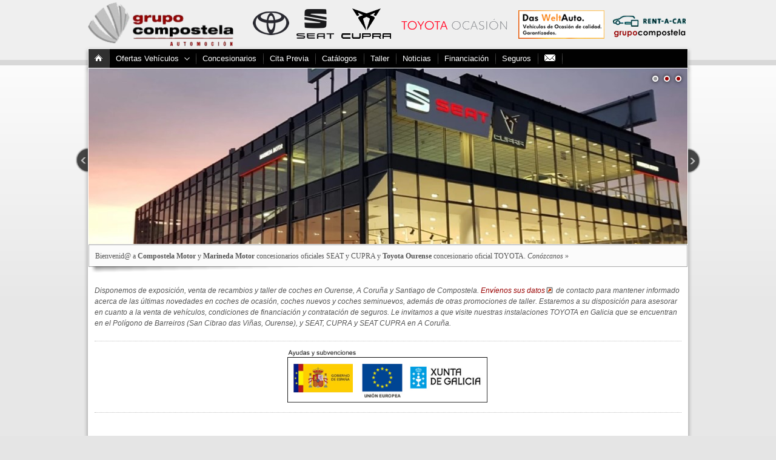

--- FILE ---
content_type: text/html
request_url: https://www.grupocompostela.com/
body_size: 109624
content:
<!doctype html>
<html lang="es">

	<head>
				
		<base href="https://www.grupocompostela.com:443/" />
		
		
		<!-- CUENTA ADMIN GRUPOCOMPOSTELA -->
		<script src="https://www.google-analytics.com/urchin.js" type="text/javascript">

		</script>
		
		<!-- Global site tag (gtag.js) - Google Analytics -->

		<!-- Facebook Pixel Code -->
		<script type="text/javascript">
		!function(f,b,e,v,n,t,s)
		{if(f.fbq)return;n=f.fbq=function(){n.callMethod?
		n.callMethod.apply(n,arguments):n.queue.push(arguments)};
		if(!f._fbq)f._fbq=n;n.push=n;n.loaded=!0;n.version='2.0';
		n.queue=[];t=b.createElement(e);t.async=!0;
		t.src=v;s=b.getElementsByTagName(e)[0];
		s.parentNode.insertBefore(t,s)}(window,document,'script',
		'https://connect.facebook.net/en_US/fbevents.js');
		fbq('init', '256690758138806'); 
		fbq('track', 'PageView');
		
		//fbq('track', 'Purchase',{value: 0.00, currency: 'EUR' });
		</script>
		<noscript>
		<img height="1" width="1" 
		src="https://www.facebook.com/tr?id=256690758138806&ev=PageView
		&noscript=1"/>
		</noscript>
		<!-- End Facebook Pixel Code -->		
		
		
<!-- Google Tag Manager -->
<script>(function(w,d,s,l,i){w[l]=w[l]||[];w[l].push({'gtm.start':
new Date().getTime(),event:'gtm.js'});var f=d.getElementsByTagName(s)[0],
j=d.createElement(s),dl=l!='dataLayer'?'&l='+l:'';j.async=true;j.src=
'https://www.googletagmanager.com/gtm.js?id='+i+dl;f.parentNode.insertBefore(j,f);
})(window,document,'script','dataLayer','GTM-MHWCC9L');</script>
<!-- End Google Tag Manager -->


 
 
		<!-- Google Tag Manager 
				
		<script>(function(w,d,s,l,i){w[l]=w[l]||[];w[l].push({'gtm.start':
		new Date().getTime(),event:'gtm.js'});var f=d.getElementsByTagName(s)[0],
		j=d.createElement(s),dl=l!='dataLayer'?'&l='+l:'';j.async=true;j.src=
		'https://www.googletagmanager.com/gtm.js?id='+i+dl;f.parentNode.insertBefore(j,f);
		})(window,document,'script','dataLayer','GTM-MHWCC9L');</script>-->

		<!-- End Google Tag Manager -->
		
		<!-- conversion tlf -->
		<!-- /conversion tlf -->
		
		

		<!-- titulopagina[Portada] -->
		<meta name="viewport" content="width=device-width, initial-scale=1"/>
		<link rel="icon" type="image/vnd.microsoft.icon" href="https://www.grupocompostela.com:443/favicon.ico?132427" />
		<link rel="shortcut icon" type="image/x-icon" href="https://www.grupocompostela.com:443/favicon.ico?132427" /> 
		<title>Coches en Ourense, A Coru�a y Santiago (Galicia), nuevos, de segunda mano, Toyota y Seat</title>
		
		<meta charset="windows-1252"/>
		<meta name="google-site-verification" content="RYj-T0J9JbkEHVI0ecXwG1i1Itpi9We6wL-boP7QuQI" />
		<meta name="author" content="grupocompostela.com - Coches en Ourense, A Coru�a y Santiago (Galicia), nuevos, de segunda mano, Toyota y Seat" />
		<!-- <meta name="email_author" content="info@novomilenio.com" />
		<meta name="url_author" content="www.novomilenio.com" />
		<meta name="copyright" content="grupocompostela.com" />-->

		<meta name="keywords" content="coches,nuevos,ocasion,segunda mano,seminuevos,km0,kilometro 0,seat,toyota,ourense,santiago de compostela,orense,a coru�a,galicia,concesionario,taller" />
		<meta name="description" content="Coches en Ourense, A Coru�a y Santiago (Galicia), nuevos, de segunda mano, Toyota y Seat Concesionarios de coches en Ourense, A Coru�a y Santiago (Galicia) con m�s de 30 a�os de experiencia." />

		<meta name="robots" content="all" />
		<meta name="robots" content="noodp,noydir"/>

		<meta name="facebook-domain-verification" content="gdn4r3qth5qhbfsfs47d9dqq8x1rsr" />
		<meta name="geo.region" content="ES-GA" />
		<meta name="geo.placename" content="Ourense" />
		<meta name="geo.placename" content="Orense" />
		<meta name="geo.position" content="42.281478;-7.853033" />
		<meta name="ICBM" content="42.281478;-7.853033" />

		
		<link rel="canonical" href="https://www.grupocompostela.com:443/" />	
		
			<meta property="og:url" content="https://www.grupocompostela.com:443/"><meta property="og:type" content="website">
			
			<meta property="og:image" content="https://www.grupocompostela.com:443/Archivos/Imagenes/logo_grupocompostela500.jpg">
			<meta itemprop="primaryImageOfPage" content="https://www.grupocompostela.com:443/Archivos/Imagenes/logo_grupocompostela500.jpg">
			
			<meta property="og:title" content="Coches en Ourense, A Coru�a y Santiago (Galicia), nuevos, de segunda mano, Toyota y Seat">	
						
			<!---->
		

	
		<!-- fin -->

		<!-- jquery -->
		
			<script type="text/javascript" src="js/jquery/jquery-1.7.2.min.js"></script>
			
			<!--<script type="text/javascript" src="js/jquery/jquery.easing.js"></script>-->
		
		<!-- /jquery -->
		
	<!-- carouFredSel plugin -->
		<script type="text/javascript" src="js/carouFredSel/jquery.carouFredSel-6.2.1-packed.js"></script>
		<link rel="stylesheet" href="js/carouFredSel/estilocar.css"  >
		<script type="text/javascript">
			$(function() {

				//	Fuild layout, centering the items
				$('#foo5').carouFredSel({
					//responsive:true,
					width: '100%',direction:'right',
					scroll: {items:1,duration:480,pauseOnHover:true,easing:'swing'},
					prev: {	
						button	: "#prev3",
						key		: "left"
					},
					next: { 
						button	: "#next3",
						key		: "right"
					},
					auto:{timeoutDuration:4500}
				
				});
				//	Fuild layout, centering the items
				$('#foo6').carouFredSel({
					//responsive:true,
					width: '100%',
					scroll: {items:1,duration:400,pauseOnHover:true,easing:'swing'},
					prev: {	
						button	: "#prev4",
						key		: "left"
					},
					next: { 
						button	: "#next4",
						key		: "right"
					},
					auto:{timeoutDuration:4000}
				
				});
			});
		</script>			
		
	<!-- /carouFredSel plugin -->		
	
	
		<!-- infinite carrousel -->
		
		<link rel="stylesheet" href="css/flexslider.css" >
		<script src="js/jquery.flexslider-min.js"></script>
<!-- carousel tablon onDocumentReady -->
	
		<script type="text/javascript">
		<!--
		
		jQuery(document).ready(function($) {
			
			//masonryStart();
			$('.home-slider').flexslider({
				animation: "fade",
				controlNav: true,
				keyboardNav: true
			});
			$(window).resize(function() {
				
				
				//masonryStart();
				
			}).trigger("resize");
			
			//##########################################
			// Mobile nav
			//##########################################

			var mobnavContainer = $("#menu_corto");
			var mobnavTrigger = $("#nav-open");
			
			mobnavTrigger.click(function(){
				mobnavContainer.slideToggle();
			});

			var mobnavContainer2 = $("#menu_corto");
			var mobnavTrigger2 = $("#nav-open2");
			
			mobnavTrigger2.click(function(){
				mobnavContainer2.slideToggle();
			});	

		});

  
			-->
		</script>		

		<script type="text/javascript">
		<!--
		var rutaglobal="funciones/";
		var elpost='';
		-->
		</script>	
		<script type="text/javascript" src="funciones/util.js"></script>	
		<script type="text/javascript">
		<!--
		jQuery(document).ready(function($) {
			try {if (document.getElementById("map_canvas_tur_mapa")) initialize_tur_mapa();} catch(err) {}
			try {if (document.getElementById("map_canvas_tur_mapa")) crea_puntos_mapa();} catch(err) {}			
		});
		
		-->
		</script>
		<!-- /infinite carrousel 
		<link href="css/language/blocklanguages.css" rel="stylesheet" type="text/css" media="all" />-->

		<!-- Add fancyBox main JS and CSS files -->
	<!-- Add mousewheel plugin (this is optional) 
	<script type="text/javascript" src="fancyboxv2/jquery.mousewheel-3.0.6.pack.js"></script>-->
		
		<!-- fancybox -->
	<script type="text/javascript" src="./fancybox/jquery.fancybox-1.3.4.js"></script>
	<link rel="stylesheet" type="text/css" href="./fancybox/jquery.fancybox-1.3.4.css" media="screen" />	
	<script type="text/javascript">
	<!--
		$(document).ready(function() {
			
			textologo="grupocompostela.com &copy;2026";
			$("a[class=clase_fancy_foto]").fancybox({
				'overlayColor'		: '#000',
				'overlayOpacity'	: 0.7,		
				'width'				: '100%',			
				'autoScale'			: true,				
				//grosor borde
				'padding'			: 4,
				'cyclic': true,
				'transitionIn'		: 'elastic',
				'transitionOut'		: 'elastic',
				'titlePosition' 	: 'inside',
				'titleFormat'		: function(title, currentArray, currentIndex, currentOpts) {
					if (title==undefined || title=='')
						title='grupocompostela.com';					
					estilologo="font-size:12px;color:#444;";				
					if (currentArray.length>1)
					{

					anadirl='<a href="javascript:$.fancybox.prev();"><img src="fancybox/antd.png" width="12" height="11" alt="anterior" /></a>';
					anadirr='<a href="javascript:$.fancybox.next();"><img src="fancybox/sigd.png" width="12" height="11" alt="siguiente" /></a>';
					if (currentIndex>=1)
						anadirl='<a href="javascript:$.fancybox.prev();"><img src="fancybox/ant.png" width="12" height="11" title="Anterior" alt="anterior" /></a>';
					anadirl=anadirl+" ("+(currentIndex+1)+" de "+currentArray.length+") ";
					if (currentIndex<(currentArray.length-1) )
					{
						anadirr='<a href="javascript:$.fancybox.next();"><img src="fancybox/sig.png" width="12" height="11" title="Siguiente" alt="siguiente" /></a>';
					}
					return '<span style="background-color:rgba(210,210,210,0.7);position:absolute;left:6px;top:-27px;padding:2px;'+estilologo+'">&nbsp;'+textologo+'&nbsp;</span><span id="fancybox-title-inside"><span style="color:#999999;">'+anadirl + anadirr+ " |</span>" + (title.length ? '&nbsp;' + title : '') + '</span>';
					}else
						if (title.length>0)
					{return '<span style="background-color:rgba(210,210,210,0.7);position:absolute;left:6px;top:-27px;padding:2px;'+estilologo+'">&nbsp;'+textologo+'&nbsp;</span><span id="fancybox-title-inside">' + (title.length ? '' + title : '') + '</span>';
					}else{ return '<span style="background-color:rgba(210,210,210,0.7);position:absolute;left:4px;top:-27px;padding:2px;'+estilologo+'">&nbsp;'+textologo+'&nbsp;</span>';}
				}
			});	
			$("a[class=fancybox_iframe]").fancybox({
				'overlayColor'		: '#000',
				'padding'			: 3,
				'overlayOpacity'	: 0.7,			
				'scrolling':"yes",
				'width'				: '100%',
				'height'			: '85%',
				'autoScale'			: true,
				'transitionIn'		: 'none',
				'transitionOut'		: 'none',
				'type'				: 'iframe',
				'titlePosition' 	: 'inside',
				'titleFormat'		: function(title, currentArray, currentIndex, currentOpts) {
					if (title==undefined || title=='')
						title='grupocompostela.com';
					return '<div style="border-top:1px dotted black;padding-top:4px;"><b>&nbsp;'+title+'</b>&nbsp;</div>';
				}						
			});	
			$("a[class=video_iframe]").fancybox({
				'overlayColor'		: '#000',
				'padding'			: 3,
				'overlayOpacity'	: 0.7,			
				'scrolling':"yes",
				'width'				: '100%',
				'height'			: '85%',
				'autoScale'			: true,
				'transitionIn'		: 'none',
				'transitionOut'		: 'none',
				'type'				: 'iframe',
				'titlePosition' 	: 'inside',
				'titleFormat'		: function(title, currentArray, currentIndex, currentOpts) {
					if (title==undefined || title=='')
						title='grupocompostela.com';
					return '<div style="border-top:1px dotted black;padding-top:4px;"><b>&nbsp;'+title+'</b>&nbsp;&raquo; <a href="'+currentOpts.href+'" target="_blank" onclick="$.fancybox.close();">Ver en Youtube</a></div>';
				}						
			});	
			$("a[class=iframe_nmpeq]").fancybox({
				'overlayColor'		: '#000',
				'padding'			: 0,
				'overlayOpacity'	: 0.5,			
				
				'width'				: 270,
				'height'			: 230,
				'autoScale'			: false,'centerOnScroll': true,
				'transitionIn'		: 'none',
				'transitionOut'		: 'none',
				'type'				: 'iframe',
				'titlePosition' 	: 'inside',
				'titleFormat'		: function(title, currentArray, currentIndex, currentOpts) {
					return '<div style="border-top:1px dotted black;padding-top:4px;"><b>&nbsp;'+title+'</b>&nbsp;</div>';
				}						
			});					
			$("a[class=definicion]").fancybox({
				'overlayColor'		: '#000',
				'padding'			: 6,
				'overlayOpacity'	: 0.5,			
				'scrolling':"yes",
				'width'				: '90%',
				'height'			: '90%',
				'autoScale'			: true,
				'transitionIn'		: 'none',
				'transitionOut'		: 'none',
				'type'				: 'iframe',
				'titlePosition' 	: 'inside',
				'titleFormat'		: function(title, currentArray, currentIndex, currentOpts) {
					pat=/nueva pestana/;
					return '<div style="border-top:1px dotted black;padding-top:4px;"><b>&nbsp;'+title+'</b>&nbsp; | <a href="'+currentOpts.href+'" target="_blank" onclick="$.fancybox.close();"><img src="fancybox/ac.gif" width="11" height="11" style="margin-right:3px;" alt="abrir" />Abrir en una ventana nueva.</a></div>';
				}						
			});
			$("a[class=webs_fancy]").fancybox({
				'overlayColor'		: '#000',
				'padding'			: 6,
				'overlayOpacity'	: 0.5,			
			
				'width'				: 1200,
				'height'			: 768,
				'autoScale'			: true,
				'transitionIn'		: 'none',
				'transitionOut'		: 'none',
				'type'				: 'iframe',
				'titlePosition' 	: 'inside',
				'titleFormat'		: function(title, currentArray, currentIndex, currentOpts) {
					pat=/nueva pestana/;
					return '<div style="border-top:1px dotted black;padding-top:4px;"><b>&nbsp;'+title+'</b>&nbsp; | <a href="'+currentOpts.href+'" target="_blank" onclick="$.fancybox.close();"><img src="fancybox/ac.gif" width="11" height="11" style="margin-right:3px;" alt="Abrir" />Abrir esta web en una ventana nueva.</a></div>';
				}						
			});
			$("a[class=definicionni]").fancybox({
				'overlayColor'		: '#000',
				'padding'			: 6,
				'overlayOpacity'	: 0.5,			
			
				'width'				: '90%',
				'height'			: '90%',
				'autoScale'			: false,
				'transitionIn'		: 'none',
				'transitionOut'		: 'none',
				'type'				: 'iframe',
				'titlePosition' 	: 'inside',
				'titleFormat'		: function(title, currentArray, currentIndex, currentOpts) {
					pat=/nueva pestana/;
					return '<div style="border-top:1px dotted black;padding-top:4px;"><b>&nbsp;'+title+'</b>&nbsp; | <a href="'+currentOpts.href+'" target="_blank"><img src="fancybox/ac.gif" width="11" height="11" style="margin-right:3px;" alt="abrir" />Abrir esta definici�n en una ventana nueva.</a></div>';
				
				}						
			});
			$("a[class=swf_fancy]").fancybox({
				'overlayColor'		: '#000',
				'overlayOpacity'	: 0.7,								
				'padding'			: 2,
				'width': 820,
				'height': 510,
				'autoScale'			: true,
				'transitionIn'		: 'none',
				'transitionOut'		: 'none',
				'swf':{wmode: 'opaque',bgcolor: '#000099',width:'1024',height:'768'}
		
			});
		});
		-->
	</script>		
	
		<!-- /fancybox -->	
	

		<!-- para menu -->
		
		<link href="css/menu/superfish-modified.css" rel="stylesheet" type="text/css" media="all" />
		<script type="text/javascript" src="js/menu/superfish-modified.js"></script>		

		<!-- fin includes -->
		
<link href="estilos.css.asp?key=xjy20190819" rel="stylesheet" type="text/css" media="all" />		
<link href="css/ajusters.css.asp?key=xjy20190819" rel="stylesheet" type="text/css" media="all" />	
<link href="css/contenidos.css" rel="stylesheet" type="text/css" media="all" />	
		<link rel="stylesheet" href="js/poshytip-11/src/tip-twitter/tip-twitter.css" >
		<link rel="stylesheet" href="js/poshytip-11/src/tip-yellowsimple/tip-yellowsimple.css"  >


		


	
		
	</head>

<body onload="">
<!-- Google Tag Manager (noscript) -->
<noscript><iframe src="https://www.googletagmanager.com/ns.html?id=GTM-MHWCC9L"
height="0" width="0" style="display:none;visibility:hidden"></iframe></noscript>
<!-- End Google Tag Manager (noscript) -->


	<div id="cuerpo">
		<!-- encabezado -->
		<header>
		<div id="encabezado" class="fijo">
			
				<div class="left_column">
								
				<a href="./" ><img src="img/logotipo.png"  alt="Concesionario de coches en Ourense y Santiago (Coru�a) - grupocompostela.com" title="Concesionario de coches en Ourense y Santiago (Coru�a) - grupocompostela.com" class="logotipo" /></a>

				</div>
				
				<div class="right_column_top" style="margin-top:14px;margin-right:2px;"><div id="logos">
				<a href="https://grupocompostela.com/coches-toyota-en-ourense-y-santiago-compostela/?marca=2" target="_top"><img src="Archivos/Imagenes/logotoyota.png" alt="TOYOTA - toyota.es" title="TOYOTA - toyota.es"></a>
				<a href="https://grupocompostela.com/coches-seat-en-ourense-y-santiago-compostela/?marca=1" target="_top"><img src="Archivos/Imagenes/logoseat.png" alt="SEAT - seat.es" title="SEAT - seat.es"></a>
				<a href="https://grupocompostela.com/coches-cupra-en-ourense-y-santiago-compostela/?marca=66" target="_top"><img src="Archivos/Imagenes/logocupra.png" alt="CUPRA - cupraofficial.es" title="CUPRA - cupraofficial.es"></a>
				<div id="sepalogos"></div>
				<a href="https://www.grupocompostela.com/coches-en-ourense/" target="_top"><img src="Archivos/Imagenes/toyotaplus.png" alt="TOYOTA PLUS - veh�culos de ocasi�n" title="TOYOTA PLUS - veh�culos de ocasi�n"></a>
				<a href="https://www.dasweltauto.es/esp/coches-concesionario/compostela-motor/4919" target='_blank'><img src="Archivos/Imagenes/logodas.png" alt="Das WeltAuto - dasweltauto.es" title="Das WeltAuto - dasweltauto.es"></a>
				<a href="https://www.tou.gal/nuevo-servicio-de-alquiler-por-horas-dias-semanas-y-meses/" target="_blank"><img src="Archivos/Imagenes/rentAcar.png" alt="RENT-A-CAR" title="RENT-A-CAR | Servicio de alquiler de coches grupocompostela"></a>
				</div></div>
				
				<div class="clearfloat"></div>
		</div>
		
		<div id="menu_mobil" class="fijo">
			<div class="fijo">
				<div id="nav-open"><!--<img src="i/menumobilb.png" alt="menu" class="ico_menu" />-->Men� Principal<img src="img/menu.png" alt="flecha" style="position:relative;top:4px;" /></div>
				<div id="menu_corto">
				<ul class='corto_menu'>
								<li><a href="./" title="Portada" class='sfmenu_select'>Portada</a>
								</li>
								<li><a href="/coches-en-ourense-santiago-compostela-coruna/" title="Ofertas Veh�culos" >Ofertas Veh�culos</a>
								<ul>
								<li><a href="./coches-en-ourense-santiago-compostela-coru�a/" title="Busca tu coche" >Busca tu coche</a>
								</li>
								<li><a href="contenidos/33/compramos-tu-coche/" title="Compramos tu coche" >Compramos tu coche</a>
								</li></ul></li>
								<li><a href="localizacion/concesionarios/" title="Concesionarios" >Concesionarios</a>
								</li>
								<li><a href="contenidos/39/cita-previa/" title="Cita Previa" >Cita Previa</a>
								</li>
								<li><a href="catalogos/descargas-pdf/" title="Cat�logos" >Cat�logos</a>
								</li>
								<li><a href="contenidos/39/taller/" title="Taller" >Taller</a>
								</li>
								<li><a href="noticias/novedades/" title="Noticias" >Noticias</a>
								</li>
								<li><a href="contenidos/40/financiacion/" title="Financiaci�n" >Financiaci�n</a>
								</li>
								<li><a href="contenidos/44/seguros/" title="Seguros" >Seguros</a>
								</li>
								<li><a href="contactar/contacto/" title="Contacto" >Contacto</a>
								</li>
				</ul>
				<div id="nav-open2"><!--<img src="i/menumobilb.png" alt="menu" class="ico_menu" />-->Men� Principal<img src="img/flearr.png" width="11" height="7" alt="flecha arriba" /></div>
				</div>
					
			</div>
		</div>
		
		<div id="menu" class="todo">
			<div class="fijo" id="contenedor_menu">
					<!-- Menu -->
					
					<ul class='sf-menu'>
								<li><a href="./" title="Portada" class='sfmenu_select'><img src='n/home.png' class='ico_home' alt='Portada' title='Portada'></a>
								</li>
								<li><a href="/coches-en-ourense-santiago-compostela-coruna/" title="Ofertas Veh�culos" >Ofertas Veh�culos</a>
								<ul>
								<li><a href="./coches-en-ourense-santiago-compostela-coru�a/" title="Busca tu coche" >Busca tu coche</a>
								</li>
								<li><a href="contenidos/33/compramos-tu-coche/" title="Compramos tu coche" >Compramos tu coche</a>
								</li></ul></li>
								<li><a href="localizacion/concesionarios/" title="Concesionarios" >Concesionarios</a>
								</li>
								<li><a href="contenidos/39/cita-previa/" title="Cita Previa" >Cita Previa</a>
								</li>
								<li><a href="catalogos/descargas-pdf/" title="Cat�logos" >Cat�logos</a>
								</li>
								<li><a href="contenidos/39/taller/" title="Taller" >Taller</a>
								</li>
								<li><a href="noticias/novedades/" title="Noticias" >Noticias</a>
								</li>
								<li><a href="contenidos/40/financiacion/" title="Financiaci�n" >Financiaci�n</a>
								</li>
								<li><a href="contenidos/44/seguros/" title="Seguros" >Seguros</a>
								</li>
								<li><a href="contactar/contacto/" title="Contacto" ><img src='n/mail.png' class='ico_home' alt='Contacto' title='Contacto'></a>
								</li>
							<!-- caja buscar -->
							
							<!-- /caja buscar -->
						
						</ul>
					<!--/ Menu -->
					
			<br class="clearfloat" />
			</div>
			
		</div>	
		<!-- fin encabezado -->
		</header>
				<!-- zona contenidos -->
		<div id="contenido" class="fijo">
			
			<!-- /Slider -->
			<!-- <img src="img/logotrans.png" alt="logo concello transparente" style="position:absolute;z-index:1;" id="logoslider"> -->
			<div class="contenedorslider">
			<div class="flexslider home-slider">
			<ul class="slides">
					
						<li><a href='https://www.grupocompostela.com/coches-en-coruna-marineda/' target='_blank'><img src="Archivos/Fotos/Fotos_po_foto/Fot_fot0_110225__t3820-17392902860251.jpg" alt="Marineda Motor - Seat y Cupra en A Coru�a" title="Marineda Motor - Seat y Cupra en A Coru�a" /></a><a href='localizacion/concesionarios/'><p class="flex-caption">Bienvenid@ a <strong>Compostela Motor</strong> y <strong>Marineda Motor</strong> concesionarios oficiales SEAT y CUPRA y <strong>Toyota Ourense</strong> concesionario oficial TOYOTA. <i>Con�zcanos</i> &raquo;</p></a></li>
						
						<li><a href='https://www.grupocompostela.com/coches-en-compostela-motor/' target='_blank'><img src="Archivos/Fotos/Fotos_po_foto/Fot_fot0_110225__t3820-17392900076069.jpg" alt="Compostela Motor - Seat y Cupra en Santiago de Compostela" title="Compostela Motor - Seat y Cupra en Santiago de Compostela" /></a><a href='localizacion/concesionarios/'><p class="flex-caption">Bienvenid@ a <strong>Compostela Motor</strong> y <strong>Marineda Motor</strong> concesionarios oficiales SEAT y CUPRA y <strong>Toyota Ourense</strong> concesionario oficial TOYOTA. <i>Con�zcanos</i> &raquo;</p></a></li>
						
						<li><a href='https://www.grupocompostela.com/coches-en-ourense/' target='_blank'><img src="Archivos/Fotos/Fotos_po_foto/Fot_fot0_110225__t3820-17392896475837.jpg" alt="Toyota Ourense" title="Toyota Ourense" /></a><a href='localizacion/concesionarios/'><p class="flex-caption">Bienvenid@ a <strong>Compostela Motor</strong> y <strong>Marineda Motor</strong> concesionarios oficiales SEAT y CUPRA y <strong>Toyota Ourense</strong> concesionario oficial TOYOTA. <i>Con�zcanos</i> &raquo;</p></a></li>
						
				</ul>
			</div>	
			<img src="n/sombraslider.png" id="sombraslider" alt="sombra"/>
			</div>
				

			
			<div class="clearfloat"></div>

			<!-- izquierda -->
			<div id="izquierda" class="left_column margen0" >
			</div><!-- /izquierda-->
			<div id="centro" class="center_column-portada xmargen2-lr xtexto">
			
			<div  class="bgif" src="i/b.gif" style="display:inline;float:left;position:relative;left:-1px;" alt="Blanco"></div>
			<!-- centro -->
			<h1 style="display:none;">Portada</h1>
			<h2 style="display:none;">Bienvenida</h2>
			<div class="texto" id="introduccion">
			<!--Bienvenid@ a Grupocompostela, concesionarios de coches en Galicia 
			 (Toyota y Seat).-->
			 		 
			 Disponemos de exposici�n, venta de recambios y taller de coches en Ourense, A Coru�a y Santiago de Compostela.  <a href="./contactar/enviardatos/">Env�enos sus datos</a> de contacto para mantener informado acerca de las �ltimas novedades en coches de ocasi�n, coches nuevos y coches seminuevos, adem�s de otras promociones de taller. Estaremos a su disposici�n para asesorar en cuanto a la venta de veh�culos, condiciones de financiaci�n y contrataci�n de seguros. Le invitamos a que visite nuestras instalaciones TOYOTA en Galicia que se encuentran en el Pol�gono de Barreiros (San Cibrao das Vi�as, Ourense), y SEAT, CUPRA y SEAT CUPRA en A Coru�a.
			 <div id="ayudas_info">
				<a href="https://www.grupocompostela.com/ayudas_subvenciones/info/" title="Ayudas y subvenciones empresas grupocompostela.com"><img src="./Archivos/Imagenes/bannerayudas.png" alt="ayudas_subvenciones"></a>
			 </div>
			 
				<div id="contact_vcard" class="vcard">
				   <h2>Datos de Contacto</h2>
				   <h3 class="fn">Toyota Ourense</h3>
				   <div>e-mail: <a class="email" href="mailto:jane@example.com">correo@grupocompostela.com</a></div>
					<div class="tel"></div>
					<div class="tel">
					  <span class="type">Ventas</span>
					  <span class="value">(+34) 988 246 683</span>
					</div>
					<div class="tel">
					  <span class="type">Taller</span>
					  <span class="value">(+34) 988 363 155</span>
					</div>
					<div class="tel">
					  <span class="type">Administraci�n</span>
					  <span class="value">(+34) 988 363 154</span>
					</div>
				   <div class="adr">
					 <div class="street-address">Carretera nacional Madrid km. 230 (Pol�gono de Barreiros) - 32915</div>
					 <div class="locality">Ourense</div>
					 <div class="region">Galicia</div>
				   </div>
				   <span class="geo">
						<span class="latitude">42.281699</span>
						<span class="longitude"> -7.854092</span>
					 </span>
				</div>
			</div>
			
			
			<div class="cajas_portada" id="contenedor_portada">
			<!-- buscador portada -->
			<figure id="buscadornew" >
				<div class="figura" style="z-index:1;">

					<!--<div class="cajaiconobuscar"><a href="/coche-en-ourense-y-santiago-compostela/" style="background:transparent;padding:0;"><img src="n/buscargrande.png" alt="Busca tu veh�culo" title="Busca tu veh�culo" id="iconobuscar"/></a></div>
					<div>&nbsp;</div>-->
					<div style="xposition:relative;xmargin-top:70px;" id="modocolumna">
								

  <!--<script type="text/javascript" src="js/jquery/jquery-1.7.2.min.js"></script>-->

  <link rel="stylesheet" href="js/nuevobuscador/jquery-ui.css">
	<link rel="stylesheet" href="js/choices/choices.css">
	<!-- ?stamp=18/01/202613:24:27 -->
 <link rel="stylesheet" href="css/estilosBuscador2020.css">
 <script src="js/nuevobuscador/jquery-ui.js"></script>
  
 <script src="js/choices/choices.js?stamp=18/01/202613:24:27" type="text/javascript"></script>
<script src="js/choices/jquery.ui.touch-punch.min.js?stamp=18/01/202613:24:27" type="text/javascript"></script>
  
  <script type="text/javascript">
  var choices_modelos,choices_marcas;
   var contadorIntentos=0;
   var panelvisible=false;
  $( function() {
  

	var opciones={
		searchEnabled: true,
		placeholder: true,
		removeItemButton: true

	}
	var opcionesmodelos={
		searchEnabled: true,
		shouldSort: false,
		placeholder: true,
		removeItemButton: true,
          choices: [
			{value: '', label: 'Selecciona una marca', disabled: true}
          ]
	}	
	var opcionesmarcas={
		searchEnabled: true,
		shouldSort: false,
		placeholder: true,
		removeItemButton: true
	}		
	var opcionessimple={
		searchEnabled: false,
		placeholder: true,	
		removeItemButton: true,
		shouldSort: false,

	}	
	var opcionessimplenoplace={
		searchEnabled: false,
		placeholder: false,
		removeItemButton: false

	}	
	choices_marcas = new Choices('#marcas',opcionesmarcas);
	choices_modelos = new Choices('#modelo',opcionesmodelos);
	const choices2 = new Choices('#ordenarpor',opcionessimplenoplace);
	const choices3 = new Choices('#clase',opciones);
	const choices4 = new Choices('#procedencia',opcionessimple);
	const choices5 = new Choices('#concesion',opcionessimple);
	const choices6 = new Choices('#tipocambio',opcionessimple);
	//choices_modelos.config["searchEnabled"]=true;
	//choices_modelos.init();
  
  
    $( "#slider-precios" ).slider({
      range: true,
      min: 10900,
      max: 51000,
	  step: 100,
      values: [ 10900, 51000 ],
      slide: function( event, ui ) {
        $( "#rango_precios" ).val( "" + ui.values[ 0 ] + " � � " + ui.values[ 1 ]+" �" );
      }
    });
    $( "#rango_precios" ).val( "" + $( "#slider-precios" ).slider( "values", 0 ) +
      " � � " + $( "#slider-precios" ).slider( "values", 1 )+" �" );

  
    $( "#slider-ano" ).slider({
      range: true,
      min: 2017,
	  step: 1,
      max: 2026,
      values: [ 2017, 2026 ],
      slide: function( event, ui ) {
        $( "#rango_ano" ).val( "" + ui.values[ 0 ] + " � " + ui.values[ 1 ]+"" );
      }
    });
    $( "#rango_ano" ).val( "" + $( "#slider-ano" ).slider( "values", 0 ) +
      " � " + $( "#slider-ano" ).slider( "values", 1 )+"" );
	  
  $( function() {
    $( ".ckbox" ).checkboxradio();
  } );
 
  $( function() {
    $( "#botonsubmit" ).button();
    $( "#botonsubmit" ).click( function( event ) {
		$("#formulariotest").submit();
      //event.preventDefault();
    } );
  } ); 
	  
	  
	 $( ".mas_opciones" ).click( function( ) {
			//$( "#opciones2" ).slideToggle();
			if (panelvisible)
				$( "#panel_opciones" ).hide();
			else
				$( "#panel_opciones" ).show();
			panelvisible=!panelvisible;
			
	
    } ); 
});  
  function cambiarMarca()
  {
	sel=document.getElementById("marcas");
	//var opcion=obj.options(obj.selectedIndex);
	choices_modelos.clearStore();
		choices_modelos.setChoices([
		  { value: '', label: 'Modelo',selected: true,disabled:true},
		]);
	//alert(sel.selectedIndex);	
	if (sel.options[sel.selectedIndex]==undefined) return;
	//if (sel.selectedIndex<=0) return;
	
	var nombre=sel.options[sel.selectedIndex].text;
	var valor=sel.options[sel.selectedIndex].value;
	//alert(nombre+"::"+valor);
	if (valor=="") return;
	choices_modelos.clearStore();
	choices_modelos.disable();
	choices_marcas.disable();
	choices_modelos.setChoices([
		  { value: '', label: 'Cargando ...',selected: true},
		]);
	//choices_modelos.setChoices([{value: '', label: 'Cargando modelos '+nombre+"...", disabled:true }]);
	
	//choices_modelos.setChoices(       );
	contadorIntentos=0;
	getModelos(nombre,valor);
  }
 
  function getModelos(nombreMarca,idMarca)
  {
  	var Digital=new Date();
	var temp=Digital.getHours()+''+Digital.getMinutes()+''+Digital.getSeconds();
	var laurl="funciones/modelosn.php?marca="+idMarca+"&key=jav2020nmou20&intentos="+contadorIntentos+"&stamp="+temp;
	contadorIntentos++;
	if (contadorIntentos>1)
	{
		choices_modelos.clearStore();
		choices_modelos.setChoices([
		  { value: '', label: 'Cargando ('+contadorIntentos+')...',selected: true},
		]);	
	}	
	$.ajax({
		type:"GET",
		url: laurl,
		data: ""
		}).done(
			function( msg ) 
			{
				choices_modelos.clearStore();
				try{
					choices_modelos.setChoices(eval(msg));	
				}
				catch(error) {
					console.error(error);
					$("#error_info").fadeIn(10).html("<!--ERRORES url:["+laurl+"] eva error:["+error+"] msg["+msg+"]-->");
					
					if (contadorIntentos<=10){
						getModelos(nombreMarca,idMarca)
						return;
					}
					choices_modelos.clearStore();
					choices_modelos.setChoices([
				  { value: '', label: 'Error al cargar datos',selected: true,disabled: true},
				]);						
				}
				
				choices_modelos.enable();
				choices_marcas.enable();
				choices_modelos.searchEnabled=true;
	
			}).fail(
			function( msg ) 
			{
				choices_modelos.enable();
				choices_marcas.enable();	
				$("#error_info").fadeIn(10).html("<!--ERRORES url:["+laurl+"]-->");	
					if (contadorIntentos<=10){
						getModelos(nombreMarca,idMarca)
						return;
					}				
				choices_modelos.clearStore();				
				choices_modelos.setChoices([
				  { value: '', label: 'Error al obtener datos',selected: true,disabled: true},
				]);	
			});
			
	return ;
  }
  
  
  </script>
  <style type="text/css">
<!--
	

								#marcas_lista .choices__list div.clase_id28 {
									background-image:url(Archivos/Marcas/28.png);
								}
								
								#marcas_lista .choices__list div.clase_id66 {
									background-image:url(Archivos/Marcas/66.png);
								}
								
								#marcas_lista .choices__list div.clase_id26 {
									background-image:url(Archivos/Marcas/26.png);
								}
								
								#marcas_lista .choices__list div.clase_id3 {
									background-image:url(Archivos/Marcas/3.png);
								}
								
								#marcas_lista .choices__list div.clase_id31 {
									background-image:url(Archivos/Marcas/31.png);
								}
								
								#marcas_lista .choices__list div.clase_id46 {
									background-image:url(Archivos/Marcas/46.png);
								}
								
								#marcas_lista .choices__list div.clase_id10 {
									background-image:url(Archivos/Marcas/10.png);
								}
								
								#marcas_lista .choices__list div.clase_id9 {
									background-image:url(Archivos/Marcas/9.png);
								}
								
								#marcas_lista .choices__list div.clase_id1 {
									background-image:url(Archivos/Marcas/1.png);
								}
								
								#marcas_lista .choices__list div.clase_id2 {
									background-image:url(Archivos/Marcas/2.png);
								}
									


	  -->
  </style>

<script type="text/javascript">
	function validaBusqueda(elForm)
	{
		if (elForm.textobuscar.value!="")
		{
			var textotemp=document.getElementById("textobuscar").value;
			
			if (document.getElementById("combustible-diesel").checked || document.getElementById("combustible-gasolina").checked || document.getElementById("combustible-hibrido").checked || document.getElementById("combustible-hibrido-enchufable").checked || document.getElementById("combustible-electrico").checked)
			{
				if (document.getElementById("combustible-diesel").checked && document.getElementById("combustible-gasolina").checked && document.getElementById("combustible-hibrido").checked && document.getElementById("combustible-hibrido-enchufable").checked && document.getElementById("combustible-electrico").checked){
					textotemp=""+textotemp;
					textotemp=textotemp.replace("diesel","").replace("gasolina","").replace("hibrido","").trim();
				}
				else{
					//alert("combustibles");
					textotemp=textotemp.replace("diesel","").replace("gasolina","").replace("hibrido","").trim();
					if (document.getElementById("combustible-diesel").checked) textotemp=textotemp+" diesel";
					if (document.getElementById("combustible-gasolina").checked) textotemp=textotemp+" gasolina";
					if (document.getElementById("combustible-hibrido").checked) textotemp=textotemp+" hibrido";
					if (document.getElementById("combustible-hibrido-enchufable").checked) textotemp=textotemp+" hibrido_enchufable";
					if (document.getElementById("combustible-electrico").checked) textotemp=textotemp+" electrico";
					//alert(document.getElementById("combustible-hibrido").checked);
					//if (document.getElementById("combustible-hibrido").checked) alert("hibrido");
				}
			}
			textotemp=""+textotemp.trim();
			//alert("["+textotemp+"]");return false;
			valortextomodelo="";
			
			valortexto=document.getElementById("marcas").options[document.getElementById("marcas").selectedIndex].text;
			
			if (valortexto!="" && valortexto!="Marca"){
				textotemp=textotemp+" "+valortexto;
				valortextomodelo=valortextomodelo+" "+valortexto;
			}
			valortexto=document.getElementById("modelo").options[document.getElementById("modelo").selectedIndex].text;
			if (valortexto!="" && valortexto!="Modelo") {
				textotemp=textotemp+" "+valortexto;
				valortextomodelo=valortextomodelo+" "+valortexto;
			}
			valortextomodelo=valortextomodelo.trim();
			
			if (document.getElementById("clase").value!="") textotemp=textotemp+" "+document.getElementById("clase").value;
			valortexto=document.getElementById("procedencia").options[document.getElementById("procedencia").selectedIndex].text;
			if (valortexto!="" && valortexto!="Procedencia") textotemp=textotemp+" "+valortexto;
			valortexto=document.getElementById("concesion").value;

			valortexto=document.getElementById("tipocambio").options[document.getElementById("tipocambio").selectedIndex].text;
			if (valortexto!="" && valortexto!="Tipo Cambio") textotemp=textotemp+" "+valortexto;			
			
			//alert(valortexto);
			if (valortexto=="tourense") textotemp=textotemp+" ourense";
			if (valortexto=="cmovil") textotemp=textotemp+" santiago";
			if (valortexto=="cmotor") textotemp=textotemp+" santiago";
			if (valortexto=="marineda") textotemp=textotemp+" coru�a";
			
			textotemp=""+textotemp.trim();
			document.getElementById("textobuscarn").value=textotemp;
		
			
			//alert("["+textotemp+"]::["+valortextomodelo+"]");
			//if (textotemp!=valortextomodelo) 
			//{
				//alert("formulario");return false;
			//	return true;
			//}
			//alert("cajabuscar");return false;
			document.getElementById("cajabuscard").submit();
			return false;
		}
		return true;
	}
</script>
<form action="procesabuscar.asp" method="post" id="cajabuscard" name="cajabuscard" >
	<input type="hidden" id="textobuscarn" name="textobuscarn" value="">
	<input type="hidden" name="accion" value="buscar">

</form>

<form name="formulariotest" id="formulariotest" action="/coches-en-ourense-santiago-compostela-coruna/" method="post" onsubmit="return validaBusqueda(this);">
	<input type="hidden" name="vehiculos" value="ofertas">
<!--<input type="hidden" name="accion" value="xbuscartest"/>
<input type="hidden" name="fondo" value=""/>
<input type="hidden" name="compacto" value=""/>
<input type="hidden" name="stamp" value="18/01/202613:24:27"/>
<input type="hidden" name="dummy" id="dummy" value="18/01/202613:24:27"/>
<input type="hidden" name="stamp" id="stamp" value="18012026132427">
<input type="hidden" name="debug" value=""/>-->


	<div id="error_info" style="display:none;"></div>
<div>
	<div  class="marco_buscador">
		<div id="caja_n_buscardor">
			<div class="mas_opciones" id="opciones1">
				<span id="mas_enlace">Mostrar opciones avanzadas<img src="n/fp.png"/></span>
			</div>			
			<h3><img src="js/choices/lupan.png"/>BUSCADOR de veh�culos</h3>
	


			<div class="separador_filas"></div>
			<div class="caja_central">
	

				<div class="cajas_lista" >
					<div class="caja_lista" id="marcas_lista">
						<select class="chosen-select-deselect" id="marcas" name="marcas" placeholder="Marca" class="listabuscar" title="Marca" onchange="cambiarMarca();">
							<option value="">Marca</option>
							<option value="1" >SEAT</option>
							<option value="2" >TOYOTA</option>
							
									<option value="28" >BMW</option>
									
									<option value="66" >CUPRA</option>
									
									<option value="26" >FIAT</option>
									
									<option value="3" >FORD</option>
									
									<option value="31" >KIA</option>
									
									<option value="46" >LAND&nbsp;ROVER</option>
									
									<option value="10" >NISSAN</option>
									
									<option value="9" >PEUGEOT</option>
									
						</select>
					</div>
					<div class="caja_lista" id="modelos_lista">
						<select class="chosen-select-deselect" id="modelo" name="modelo" placeholder="Modelo" class="listabuscar" title="Modelos" >
							<option value="">Modelo</option>
							<optgroup label="">
							
						</select>
					</div>
				
				</div>
			</div>
			<div class="separador_filas"></div>
			<div class="caja_slider" id="caja_rango_precios">
				<label for="rango_precios">Rango de precios:</label>
				<input type="text" id="rango_precios" name="rango_precios" readonly value="" >
				<div id="slider-precios" class="slider_web"></div>
			</div>

					<div class="caja_slider" title="Concesionario" ID="concesion_lista">
						<label for="concesionario">Lugar:</label>
						<select id="concesion" class="listabuscar" name="concesion" placeholder="Concesionario" >
							<option value="">Concesionario</option>
							
								<option value="cmotor" >Seat&nbsp;Compostela&nbsp;Motor</option>
							
								<option value="tourense" >Toyota&nbsp;Ourense</option>
							
								<option value="marineda" >Seat&nbsp;Marineda&nbsp;Motor</option>
														
						</select>					
					</div>	

				
			<div>
			
				<div id="panel_opciones" class="caja_slider" style="display:none;">
					<div class="separador_filas"></div>
					
					<div class="caja_slider" id="caja_rango_ano">
						<label for="rango_ano">A�o matriculaci�n:</label>
						<input type="text" id="rango_ano" name="rango_ano" readonly >
						<div id="slider-ano" class="slider_web"></div>
					</div>	
							

					<div class="cajas_lista"style="text-align:center;">				
						<div class="caja_ckboxes" style="float:none;margin:10px auto;display:inline-block;">
							<!--[][]-->
							<div class="caja_suelta"><label for="combustible-gasolina">Gasolina</label>
							
							<input type="checkbox" name="combustible" value="gasolina" id="combustible-gasolina" class="ckbox"  checked></div>
							<div class="caja_suelta"><label for="combustible-diesel">Diesel</label>
							<input type="checkbox" name="combustible" value="diesel" id="combustible-diesel" class="ckbox" checked></div>
							<div class="caja_suelta"><label for="combustible-hibrido">H�brido</label>
							<input type="checkbox" name="combustible" value="hibrido" id="combustible-hibrido" class="ckbox"  checked></div>
							<div class="caja_suelta"><label for="combustible-hibrido-enchufable">H�brido Enchufable</label>
							<input type="checkbox" name="combustible" value="hibrido_enchufable" id="combustible-hibrido-enchufable" class="ckbox"  checked></div>
							<div class="caja_suelta"><label for="combustible-electrico">El�ctrico</label>
							<input type="checkbox" name="combustible" value="electrico" id="combustible-electrico" class="ckbox"  checked></div>							
						</div>		
					</div>
					<div class="cajas_lista">	
						<div class="caja_horizontal" id="contenedor_buscarn" title="Escribe texto para buscar">
							<div class="caja_buscarn">
								<input type="text" name="textobuscar" id="textobuscar" class="caja_foco ui-spinner ui-corner-all ui-widget ui-widget-contentt" placeholder="marca,modelo,procedencia,provincia" value=""/>
							</div>	
						</div>
					</div>
					<div class="caja_horizontal" title="Clase">
						<!--<label for="clase">Clase:</label>-->
						<select id="clase" class="listabuscar" name="clase" placeholder="Clase">
							<option value="">Clase</option>
							
								<option value="Berlina"  >Berlina</option>
							
								<option value="Compacto"  >Compacto</option>
							
								<option value="Familiar"  >Familiar</option>
							
								<option value="Peque�o"  >Peque�o</option>
							
								<option value="SUV"  >SUV</option>
							
								<option value="Todoterreno"  >Todoterreno</option>
								
						</select>					
					</div>	
					<div class="caja_horizontal" title="Procedencia">
						<!--<label for="procedencia">Procedencia:</label>-->
						<select id="procedencia" name="procedencia" class="listabuscar" placeholder="Procedencia">
							<option value="">Procedencia</option>
							
								<option value="4" >Km-0</option>
							
								<option value="8" >Nuevo</option>
							
								<option value="2" >Ocasi�n</option>
							
								<option value="1" >Segunda Mano</option>
							
								<option value="5" >SemiNuevo</option>
							
								<option value="3" >Usado</option>
							
						</select>		
					</div>
					<div class="caja_horizontal" title="Tipo de cambio">
						<!--<label for="tipocamio">Tipo de cambio:</label>-->
						<select id="tipocambio" name="tipocambio" class="listabuscar" placeholder="Tipo de Cambio">
							<option value="">Tipo de Cambio</option>
							<option value="manual" >Manual</option>
							<option value="automatico">Autom�tico</option>
						</select>		
					</div>					
					<div>
						<div class="caja_slider" title="Ordenar por" id="ordenarpor_lista">
							<label for="ordenarpor">Ordenar por:</label>
							<select class="listabuscar" id="ordenarpor" name="ordenarpor">
								<option value="null" >Ofertas&nbsp;m�s&nbsp;recientes</option>
								<option value="azf" >Ofertas&nbsp;m�s&nbsp;antiguas</option>
								<option value="azp" >Los&nbsp;m�s&nbsp;baratos</option>
								<option value="zap" >Los&nbsp;m�s&nbsp;caros</option>
							</select>					
						</div>	
						</div>
					<div class="mas_opciones" id="opciones2">
						<span id="mas_enlace2">Cerrar opciones avanzadas<img src="n/fga.png"/></span>
					</div>					
					<div class="espacio_final">&nbsp;</div>			
				</div>
			</div>
			<div class="separador_filas">&nbsp;</div>
			<div class="fila_submit">
				<input type="button" value="&raquo; Buscar" id="botonsubmit" style="" >
			</div>
		</div> 
	</div>
</div>

</form>

					</div>
				
				</div>
					<div class="figura" style="z-index:1;" id="figura_xcompramos">
							<a href="./contenidos/33/compramos-tu-coche/" title="Compramos tu coche" class="enlace_sinimagen" style="background:transparent;padding:0;"><img src="n/compramosCochev2.png" alt="Compramos tu coche" /></a>
				</div>

			</figure>
			<!-- /fin buscador -->
			
			<!-- ultima oferta -->

			
			<!-- ultim noticia -->
			<figure id="ultimanoticia_new">
			<div class="figura">
					<div class="botones"><a href="noticias/313/plan-renova-o-teu-vehiculo-2026/"><img src="n/eye.png" title="Ampliar noticia..."></a><a href="noticias/listado-noticias/"><img src="n/more.png" title="M�s noticias..."></a></div>
					<h2><div class="titulo"><span><a href="noticias/313/plan-renova-o-teu-vehiculo-2026/">�LTIMA NOTICIA</a></span></div></h2>
					<div class="foto">
										
						<a href="noticias/313/plan-renova-o-teu-vehiculo-2026/"><img class='foto' src='Archivos/Fotos/Noticias_fotos/tumb/plan_renova_o_teu_vehiculo_2026-080126_165-17678715073794_t35165-17678715073794-600x600.jpg' alt='�ltima noticia' title='�ltima noticia'/></a>
					</div>
					
					<div class="texto">
					<h3><div class="subtitulo"><a href="noticias/313/plan-renova-o-teu-vehiculo-2026/">Plan Renova o teu Veh�culo 2026</a></div></h3>
					
	
				<div class="contenidonoti">La Xunta de Galicia activa el Plan Renova o teu Veh�culo 2026, una ayuda directa de hasta 4.600� para que particulares, aut�nomos y empresas puedan renovar su coche por un modelo m�s eficiente y sostenible. ... </div>	
</div>
					</div>
			</figure>
			
			</div>
			
			<!-- Coches nuevos -->
			<script type="text/javascript">
				function muestra_icono(cual)
				{
					$("#foto_oculta_"+cual).show();
				}
				function oculta_icono(cual)
				{
					$("#foto_oculta_"+cual).hide();
				}				
				 $(document).ready(function () {
					
				 });
			</script>
			<div class="cajas2" id="coches_nuevos">
				<figure class="caja_centro">
					<div class="figurax" ID="modelos_marca2">
					
							
								<div class="banda_iconos"><h2><div class="avisoderecha"><a href="./coches-toyota-en-ourense-y-santiago-compostela/?marcas=2" title="MODELOS TOYOTA" class="enlace_sinimagen">MODELOS TOYOTA</a></div></h2><div style="text-align:left;display:block;margin-left:20px;"><a href="./coches-toyota-en-ourense-y-santiago-compostela/?marcas=2" title="MODELOS TOYOTA" class="enlace_sinimagen"><img src="Archivos/Imagenes/buscarToyota.png" alt="Coches  Toyota"></a></div>
								<div class="lista_coches">
									
											<div class="caja_modelo" onmouseover="muestra_icono(8340);" onmouseout="oculta_icono(8340);" >
												
												<div class="caja_centro"><div class="foto_oculta" id="foto_oculta_8340" style="display:none;"><a href='./coches-toyota-aygo-x-cross-en-ourense-y-santiago-compostela/?marcas=2&modelo=493'><img src='Archivos/Fotos/Coches/2025/tumb/2_n247-100x100.jpg' alt='Toyota AYGO X-CROSS' title='Toyota AYGO X-CROSS'/></a></div>
													<div class="iconocoche" >
													<div class="caja_coche"><a href='./coches-toyota-aygo-x-cross-en-ourense-y-santiago-compostela/?marcas=2&modelo=493'><img src='Archivos/Fotos/Coches/2025/tumb/1_n188-100x100.jpg' alt='Toyota AYGO X-CROSS' title='Toyota AYGO X-CROSS'></a></div>
													<div><h3 class="titulocoche" title="Toyota AYGO X-CROSS"><a href='./coches-toyota-aygo-x-cross-en-ourense-y-santiago-compostela/?marcas=2&modelo=493'>aygo x-cross</a></h3></div>
													</div>
												</div>
											</div>
											
											<div class="caja_modelo" onmouseover="muestra_icono(8547);" onmouseout="oculta_icono(8547);" >
												
												<div class="caja_centro"><div class="foto_oculta" id="foto_oculta_8547" style="display:none;"><a href='./coches-toyota-bz4x-en-ourense-y-santiago-compostela/?marcas=2&modelo=498'><img src='Archivos/Fotos/Coches/2026/tumb/8547x0116-2-m-100x100.jpg' alt='Toyota BZ4X' title='Toyota BZ4X'/></a></div>
													<div class="iconocoche" >
													<div class="caja_coche"><a href='./coches-toyota-bz4x-en-ourense-y-santiago-compostela/?marcas=2&modelo=498'><img src='Archivos/Fotos/Coches/2026/tumb/8547x0110-1-m-100x100.jpg' alt='Toyota BZ4X' title='Toyota BZ4X'></a></div>
													<div><h3 class="titulocoche" title="Toyota BZ4X"><a href='./coches-toyota-bz4x-en-ourense-y-santiago-compostela/?marcas=2&modelo=498'>bz4x</a></h3></div>
													</div>
												</div>
											</div>
											
											<div class="caja_modelo" onmouseover="muestra_icono(8556);" onmouseout="oculta_icono(8556);" >
												
												<div class="caja_centro"><div class="foto_oculta" id="foto_oculta_8556" style="display:none;"><a href='./coches-toyota-chr-en-ourense-y-santiago-compostela/?marcas=2&modelo=332'><img src='Archivos/Fotos/Coches/2026/tumb/8556x1443-2-m-c-hr-spirit-bi-t-100x100.jpg' alt='Toyota CHR' title='Toyota CHR'/></a></div>
													<div class="iconocoche" >
													<div class="caja_coche"><a href='./coches-toyota-chr-en-ourense-y-santiago-compostela/?marcas=2&modelo=332'><img src='Archivos/Fotos/Coches/2026/tumb/toyota-chr-2026-nuevo-ourense-120126_229-17682524408746_t39229-17682524408746-100x100.jpg' alt='Toyota CHR' title='Toyota CHR'></a></div>
													<div><h3 class="titulocoche" title="Toyota CHR"><a href='./coches-toyota-chr-en-ourense-y-santiago-compostela/?marcas=2&modelo=332'>chr</a></h3></div>
													</div>
												</div>
											</div>
											
											<div class="caja_modelo" onmouseover="muestra_icono(8349);" onmouseout="oculta_icono(8349);" >
												
												<div class="caja_centro"><div class="foto_oculta" id="foto_oculta_8349" style="display:none;"><a href='./coches-toyota-chr-en-ourense-y-santiago-compostela/?marcas=2&modelo=531'><img src='Archivos/Fotos/Coches/2025/tumb/2_n251-100x100.jpg' alt='Toyota CHR+' title='Toyota CHR+'/></a></div>
													<div class="iconocoche" >
													<div class="caja_coche"><a href='./coches-toyota-chr-en-ourense-y-santiago-compostela/?marcas=2&modelo=531'><img src='Archivos/Fotos/Coches/2025/tumb/1_n191-100x100.jpg' alt='Toyota CHR+' title='Toyota CHR+'></a></div>
													<div><h3 class="titulocoche" title="Toyota CHR+"><a href='./coches-toyota-chr-en-ourense-y-santiago-compostela/?marcas=2&modelo=531'>chr+</a></h3></div>
													</div>
												</div>
											</div>
											
											<div class="caja_modelo" onmouseover="muestra_icono(8527);" onmouseout="oculta_icono(8527);" >
												
												<div class="caja_centro"><div class="foto_oculta" id="foto_oculta_8527" style="display:none;"><a href='./coches-toyota-corolla-en-ourense-y-santiago-compostela/?marcas=2&modelo=2'><img src='Archivos/Fotos/Coches/2025/tumb/8527x0411-corolla-2025-gr-spor_n1-100x100.jpg' alt='Toyota COROLLA' title='Toyota COROLLA'/></a></div>
													<div class="iconocoche" >
													<div class="caja_coche"><a href='./coches-toyota-corolla-en-ourense-y-santiago-compostela/?marcas=2&modelo=2'><img src='Archivos/Fotos/Coches/2025/tumb/8527x0411-corolla-2025-gr-spor-100x100.jpg' alt='Toyota COROLLA' title='Toyota COROLLA'></a></div>
													<div><h3 class="titulocoche" title="Toyota COROLLA"><a href='./coches-toyota-corolla-en-ourense-y-santiago-compostela/?marcas=2&modelo=2'>corolla</a></h3></div>
													</div>
												</div>
											</div>
											
											<div class="caja_modelo" onmouseover="muestra_icono(8489);" onmouseout="oculta_icono(8489);" >
												
												<div class="caja_centro"><div class="foto_oculta" id="foto_oculta_8489" style="display:none;"><a href='./coches-toyota-corolla-cross-en-ourense-y-santiago-compostela/?marcas=2&modelo=499'><img src='Archivos/Fotos/Coches/2025/tumb/8489x5733-7-100x100.jpg' alt='Toyota COROLLA CROSS' title='Toyota COROLLA CROSS'/></a></div>
													<div class="iconocoche" >
													<div class="caja_coche"><a href='./coches-toyota-corolla-cross-en-ourense-y-santiago-compostela/?marcas=2&modelo=499'><img src='Archivos/Fotos/Coches/2025/tumb/8489x5733-1-100x100.jpg' alt='Toyota COROLLA CROSS' title='Toyota COROLLA CROSS'></a></div>
													<div><h3 class="titulocoche" title="Toyota COROLLA CROSS"><a href='./coches-toyota-corolla-cross-en-ourense-y-santiago-compostela/?marcas=2&modelo=499'>corolla cross</a></h3></div>
													</div>
												</div>
											</div>
											
											<div class="caja_modelo" onmouseover="muestra_icono(8466);" onmouseout="oculta_icono(8466);" >
												
												<div class="caja_centro"><div class="foto_oculta" id="foto_oculta_8466" style="display:none;"><a href='./coches-toyota-corolla-touring-sports-en-ourense-y-santiago-compostela/?marcas=2&modelo=426'><img src='Archivos/Fotos/Coches/2025/tumb/8466x1412-2-100x100.jpg' alt='Toyota COROLLA TOURING SPORTS' title='Toyota COROLLA TOURING SPORTS'/></a></div>
													<div class="iconocoche" >
													<div class="caja_coche"><a href='./coches-toyota-corolla-touring-sports-en-ourense-y-santiago-compostela/?marcas=2&modelo=426'><img src='Archivos/Fotos/Coches/2025/tumb/8466x1411-1-100x100.jpg' alt='Toyota COROLLA TOURING SPORTS' title='Toyota COROLLA TOURING SPORTS'></a></div>
													<div><h3 class="titulocoche" title="Toyota COROLLA TOURING SPORTS"><a href='./coches-toyota-corolla-touring-sports-en-ourense-y-santiago-compostela/?marcas=2&modelo=426'>corolla touring sports</a></h3></div>
													</div>
												</div>
											</div>
											
											<div class="caja_modelo" onmouseover="muestra_icono(8291);" onmouseout="oculta_icono(8291);" >
												
												<div class="caja_centro"><div class="foto_oculta" id="foto_oculta_8291" style="display:none;"><a href='./coches-toyota-gr-yaris-en-ourense-y-santiago-compostela/?marcas=2&modelo=456'><img src='Archivos/Fotos/Coches/2025/tumb/2-jpg_n29-100x100.jpg' alt='Toyota GR YARIS' title='Toyota GR YARIS'/></a></div>
													<div class="iconocoche" >
													<div class="caja_coche"><a href='./coches-toyota-gr-yaris-en-ourense-y-santiago-compostela/?marcas=2&modelo=456'><img src='Archivos/Fotos/Coches/2025/tumb/1-jpg_n24-100x100.jpg' alt='Toyota GR YARIS' title='Toyota GR YARIS'></a></div>
													<div><h3 class="titulocoche" title="Toyota GR YARIS"><a href='./coches-toyota-gr-yaris-en-ourense-y-santiago-compostela/?marcas=2&modelo=456'>gr yaris</a></h3></div>
													</div>
												</div>
											</div>
											
											<div class="caja_modelo" onmouseover="muestra_icono(8284);" onmouseout="oculta_icono(8284);" >
												
												<div class="caja_centro"><div class="foto_oculta" id="foto_oculta_8284" style="display:none;"><a href='./coches-toyota-hilux-en-ourense-y-santiago-compostela/?marcas=2&modelo=152'><img src='Archivos/Fotos/Coches/2025/tumb/2-jpg_n23-100x100.jpg' alt='Toyota HILUX' title='Toyota HILUX'/></a></div>
													<div class="iconocoche" >
													<div class="caja_coche"><a href='./coches-toyota-hilux-en-ourense-y-santiago-compostela/?marcas=2&modelo=152'><img src='Archivos/Fotos/Coches/2025/tumb/1-jpg_n18-100x100.jpg' alt='Toyota HILUX' title='Toyota HILUX'></a></div>
													<div><h3 class="titulocoche" title="Toyota HILUX"><a href='./coches-toyota-hilux-en-ourense-y-santiago-compostela/?marcas=2&modelo=152'>hilux</a></h3></div>
													</div>
												</div>
											</div>
											
											<div class="caja_modelo" onmouseover="muestra_icono(8558);" onmouseout="oculta_icono(8558);" >
												
												<div class="caja_centro"><div class="foto_oculta" id="foto_oculta_8558" style="display:none;"><a href='./coches-toyota-land-cruiser-en-ourense-y-santiago-compostela/?marcas=2&modelo=30'><img src='Archivos/Fotos/Coches/2026/tumb/8558x0544-2-m-land-cruiser-250-100x100.jpg' alt='Toyota LAND CRUISER' title='Toyota LAND CRUISER'/></a></div>
													<div class="iconocoche" >
													<div class="caja_coche"><a href='./coches-toyota-land-cruiser-en-ourense-y-santiago-compostela/?marcas=2&modelo=30'><img src='Archivos/Fotos/Coches/2026/tumb/8558x0537-1-b-land-cruiser-250-100x100.jpg' alt='Toyota LAND CRUISER' title='Toyota LAND CRUISER'></a></div>
													<div><h3 class="titulocoche" title="Toyota LAND CRUISER"><a href='./coches-toyota-land-cruiser-en-ourense-y-santiago-compostela/?marcas=2&modelo=30'>land cruiser</a></h3></div>
													</div>
												</div>
											</div>
											
											<div class="caja_modelo" onmouseover="muestra_icono(8301);" onmouseout="oculta_icono(8301);" >
												
												<div class="caja_centro"><div class="foto_oculta" id="foto_oculta_8301" style="display:none;"><a href='./coches-toyota-proace-en-ourense-y-santiago-compostela/?marcas=2&modelo=262'><img src='Archivos/Fotos/Coches/2025/tumb/2-jpg_n32-100x100.jpg' alt='Toyota PROACE' title='Toyota PROACE'/></a></div>
													<div class="iconocoche" >
													<div class="caja_coche"><a href='./coches-toyota-proace-en-ourense-y-santiago-compostela/?marcas=2&modelo=262'><img src='Archivos/Fotos/Coches/2025/tumb/1-jpg_n27-100x100.jpg' alt='Toyota PROACE' title='Toyota PROACE'></a></div>
													<div><h3 class="titulocoche" title="Toyota PROACE"><a href='./coches-toyota-proace-en-ourense-y-santiago-compostela/?marcas=2&modelo=262'>proace</a></h3></div>
													</div>
												</div>
											</div>
											
											<div class="caja_modelo" onmouseover="muestra_icono(8281);" onmouseout="oculta_icono(8281);" >
												
												<div class="caja_centro"><div class="foto_oculta" id="foto_oculta_8281" style="display:none;"><a href='./coches-toyota-proace-city-en-ourense-y-santiago-compostela/?marcas=2&modelo=443'><img src='Archivos/Fotos/Coches/2025/tumb/2-jpg_n21-100x100.jpg' alt='Toyota PROACE CITY' title='Toyota PROACE CITY'/></a></div>
													<div class="iconocoche" >
													<div class="caja_coche"><a href='./coches-toyota-proace-city-en-ourense-y-santiago-compostela/?marcas=2&modelo=443'><img src='Archivos/Fotos/Coches/2025/tumb/1m-jpg_n2-100x100.jpg' alt='Toyota PROACE CITY' title='Toyota PROACE CITY'></a></div>
													<div><h3 class="titulocoche" title="Toyota PROACE CITY"><a href='./coches-toyota-proace-city-en-ourense-y-santiago-compostela/?marcas=2&modelo=443'>proace city</a></h3></div>
													</div>
												</div>
											</div>
											
											<div class="caja_modelo" onmouseover="muestra_icono(8511);" onmouseout="oculta_icono(8511);" >
												
												<div class="caja_centro"><div class="foto_oculta" id="foto_oculta_8511" style="display:none;"><a href='./coches-toyota-proace-city-verso-en-ourense-y-santiago-compostela/?marcas=2&modelo=444'><img src='Archivos/Fotos/Coches/2025/tumb/8511x1900-4-100x100.jpg' alt='Toyota PROACE CITY VERSO' title='Toyota PROACE CITY VERSO'/></a></div>
													<div class="iconocoche" >
													<div class="caja_coche"><a href='./coches-toyota-proace-city-verso-en-ourense-y-santiago-compostela/?marcas=2&modelo=444'><img src='Archivos/Fotos/Coches/2025/tumb/8511x1859-1-100x100.jpg' alt='Toyota PROACE CITY VERSO' title='Toyota PROACE CITY VERSO'></a></div>
													<div><h3 class="titulocoche" title="Toyota PROACE CITY VERSO"><a href='./coches-toyota-proace-city-verso-en-ourense-y-santiago-compostela/?marcas=2&modelo=444'>proace city verso</a></h3></div>
													</div>
												</div>
											</div>
											
											<div class="caja_modelo" onmouseover="muestra_icono(8378);" onmouseout="oculta_icono(8378);" >
												
												<div class="caja_centro"><div class="foto_oculta" id="foto_oculta_8378" style="display:none;"><a href='./coches-toyota-proace-verso-en-ourense-y-santiago-compostela/?marcas=2&modelo=352'><img src='Archivos/Fotos/Coches/2025/tumb/8378x4223-2-100x100.jpg' alt='Toyota PROACE VERSO' title='Toyota PROACE VERSO'/></a></div>
													<div class="iconocoche" >
													<div class="caja_coche"><a href='./coches-toyota-proace-verso-en-ourense-y-santiago-compostela/?marcas=2&modelo=352'><img src='Archivos/Fotos/Coches/2025/tumb/8378x4223-1-100x100.jpg' alt='Toyota PROACE VERSO' title='Toyota PROACE VERSO'></a></div>
													<div><h3 class="titulocoche" title="Toyota PROACE VERSO"><a href='./coches-toyota-proace-verso-en-ourense-y-santiago-compostela/?marcas=2&modelo=352'>proace verso</a></h3></div>
													</div>
												</div>
											</div>
											
											<div class="caja_modelo" onmouseover="muestra_icono(8529);" onmouseout="oculta_icono(8529);" >
												
												<div class="caja_centro"><div class="foto_oculta" id="foto_oculta_8529" style="display:none;"><a href='./coches-toyota-rav4-en-ourense-y-santiago-compostela/?marcas=2&modelo=74'><img src='Archivos/Fotos/Coches/2025/tumb/8529x1230-2-100x100.jpg' alt='Toyota RAV4' title='Toyota RAV4'/></a></div>
													<div class="iconocoche" >
													<div class="caja_coche"><a href='./coches-toyota-rav4-en-ourense-y-santiago-compostela/?marcas=2&modelo=74'><img src='Archivos/Fotos/Coches/2025/tumb/8529x1230-1-100x100.jpg' alt='Toyota RAV4' title='Toyota RAV4'></a></div>
													<div><h3 class="titulocoche" title="Toyota RAV4"><a href='./coches-toyota-rav4-en-ourense-y-santiago-compostela/?marcas=2&modelo=74'>rav4</a></h3></div>
													</div>
												</div>
											</div>
											
											<div class="caja_modelo" onmouseover="muestra_icono(8563);" onmouseout="oculta_icono(8563);" >
												
												<div class="caja_centro"><div class="foto_oculta" id="foto_oculta_8563" style="display:none;"><a href='./coches-toyota-yaris-en-ourense-y-santiago-compostela/?marcas=2&modelo=4'><img src='Archivos/Fotos/Coches/2026/tumb/8563x4143-2-m-yaris-gr-sport-b-100x100.jpg' alt='Toyota YARIS' title='Toyota YARIS'/></a></div>
													<div class="iconocoche" >
													<div class="caja_coche"><a href='./coches-toyota-yaris-en-ourense-y-santiago-compostela/?marcas=2&modelo=4'><img src='Archivos/Fotos/Coches/2026/tumb/8563x4143-1-b-yaris-gr-sport-b-100x100.jpg' alt='Toyota YARIS' title='Toyota YARIS'></a></div>
													<div><h3 class="titulocoche" title="Toyota YARIS"><a href='./coches-toyota-yaris-en-ourense-y-santiago-compostela/?marcas=2&modelo=4'>yaris</a></h3></div>
													</div>
												</div>
											</div>
											
											<div class="caja_modelo" onmouseover="muestra_icono(8538);" onmouseout="oculta_icono(8538);" >
												
												<div class="caja_centro"><div class="foto_oculta" id="foto_oculta_8538" style="display:none;"><a href='./coches-toyota-yaris-cross-en-ourense-y-santiago-compostela/?marcas=2&modelo=468'><img src='Archivos/Fotos/Coches/2025/tumb/8538x1322-2-jpg-100x100.jpg' alt='Toyota YARIS CROSS' title='Toyota YARIS CROSS'/></a></div>
													<div class="iconocoche" >
													<div class="caja_coche"><a href='./coches-toyota-yaris-cross-en-ourense-y-santiago-compostela/?marcas=2&modelo=468'><img src='Archivos/Fotos/Coches/2025/tumb/8538x1322-1-jpg-100x100.jpg' alt='Toyota YARIS CROSS' title='Toyota YARIS CROSS'></a></div>
													<div><h3 class="titulocoche" title="Toyota YARIS CROSS"><a href='./coches-toyota-yaris-cross-en-ourense-y-santiago-compostela/?marcas=2&modelo=468'>yaris cross</a></h3></div>
													</div>
												</div>
											</div>
											
								</div>
								</div>
								<hr class='linea_suave'/>
								<div class="banda_iconos"><h2><div class="avisoderecha"><a href="./coches-seat-en-ourense-y-santiago-compostela/?marcas=1" title="MODELOS SEAT" class="enlace_sinimagen">MODELOS SEAT</a></div></h2><div style="text-align:left;display:block;margin-left:20px;"><a href="./coches-seat-en-ourense-y-santiago-compostela/?marcas=1" title="MODELOS SEAT" class="enlace_sinimagen"><img src="Archivos/Imagenes/buscarSeat.png" alt="Coches  Seat"></a></div>
								<div class="lista_coches">
									
											<div class="caja_modelo" onmouseover="muestra_icono(8554);" onmouseout="oculta_icono(8554);" >
												
												<div class="caja_centro"><div class="foto_oculta" id="foto_oculta_8554" style="display:none;"><a href='./coches-seat-arona-en-ourense-y-santiago-compostela/?marcas=1&modelo=374'><img src='Archivos/Fotos/Coches/2026/tumb/8554x5237-2-100x100.jpg' alt='Seat ARONA' title='Seat ARONA'/></a></div>
													<div class="iconocoche" >
													<div class="caja_coche"><a href='./coches-seat-arona-en-ourense-y-santiago-compostela/?marcas=1&modelo=374'><img src='Archivos/Fotos/Coches/2026/tumb/8554x5236-1-100x100.jpg' alt='Seat ARONA' title='Seat ARONA'></a></div>
													<div><h3 class="titulocoche" title="Seat ARONA"><a href='./coches-seat-arona-en-ourense-y-santiago-compostela/?marcas=1&modelo=374'>arona</a></h3></div>
													</div>
												</div>
											</div>
											
											<div class="caja_modelo" onmouseover="muestra_icono(8536);" onmouseout="oculta_icono(8536);" >
												
												<div class="caja_centro"><div class="foto_oculta" id="foto_oculta_8536" style="display:none;"><a href='./coches-seat-ateca-en-ourense-y-santiago-compostela/?marcas=1&modelo=320'><img src='Archivos/Fotos/Coches/2025/tumb/8536x1952-2-100x100.jpg' alt='Seat ATECA' title='Seat ATECA'/></a></div>
													<div class="iconocoche" >
													<div class="caja_coche"><a href='./coches-seat-ateca-en-ourense-y-santiago-compostela/?marcas=1&modelo=320'><img src='Archivos/Fotos/Coches/2025/tumb/8536x1951-1-100x100.jpg' alt='Seat ATECA' title='Seat ATECA'></a></div>
													<div><h3 class="titulocoche" title="Seat ATECA"><a href='./coches-seat-ateca-en-ourense-y-santiago-compostela/?marcas=1&modelo=320'>ateca</a></h3></div>
													</div>
												</div>
											</div>
											
											<div class="caja_modelo" onmouseover="muestra_icono(8553);" onmouseout="oculta_icono(8553);" >
												
												<div class="caja_centro"><div class="foto_oculta" id="foto_oculta_8553" style="display:none;"><a href='./coches-seat-ibiza-en-ourense-y-santiago-compostela/?marcas=1&modelo=1'><img src='Archivos/Fotos/Coches/2026/tumb/8553x2447-2-100x100.jpg' alt='Seat IBIZA' title='Seat IBIZA'/></a></div>
													<div class="iconocoche" >
													<div class="caja_coche"><a href='./coches-seat-ibiza-en-ourense-y-santiago-compostela/?marcas=1&modelo=1'><img src='Archivos/Fotos/Coches/2026/tumb/8553x2446-1-100x100.jpg' alt='Seat IBIZA' title='Seat IBIZA'></a></div>
													<div><h3 class="titulocoche" title="Seat IBIZA"><a href='./coches-seat-ibiza-en-ourense-y-santiago-compostela/?marcas=1&modelo=1'>ibiza</a></h3></div>
													</div>
												</div>
											</div>
											
											<div class="caja_modelo" onmouseover="muestra_icono(8555);" onmouseout="oculta_icono(8555);" >
												
												<div class="caja_centro"><div class="foto_oculta" id="foto_oculta_8555" style="display:none;"><a href='./coches-seat-leon-en-ourense-y-santiago-compostela/?marcas=1&modelo=3'><img src='Archivos/Fotos/Coches/2026/tumb/8555x2839-2-100x100.jpg' alt='Seat LEON' title='Seat LEON'/></a></div>
													<div class="iconocoche" >
													<div class="caja_coche"><a href='./coches-seat-leon-en-ourense-y-santiago-compostela/?marcas=1&modelo=3'><img src='Archivos/Fotos/Coches/2026/tumb/8555x2838-1-100x100.jpg' alt='Seat LEON' title='Seat LEON'></a></div>
													<div><h3 class="titulocoche" title="Seat LEON"><a href='./coches-seat-leon-en-ourense-y-santiago-compostela/?marcas=1&modelo=3'>leon</a></h3></div>
													</div>
												</div>
											</div>
											
											<div class="caja_modelo" onmouseover="muestra_icono(8435);" onmouseout="oculta_icono(8435);" >
												
												<div class="caja_centro"><div class="foto_oculta" id="foto_oculta_8435" style="display:none;"><a href='./coches-seat-leon-st-en-ourense-y-santiago-compostela/?marcas=1&modelo=264'><img src='Archivos/Fotos/Coches/2025/tumb/8435x5407-2-100x100.jpg' alt='Seat LEON ST' title='Seat LEON ST'/></a></div>
													<div class="iconocoche" >
													<div class="caja_coche"><a href='./coches-seat-leon-st-en-ourense-y-santiago-compostela/?marcas=1&modelo=264'><img src='Archivos/Fotos/Coches/2025/tumb/seat-leon_st-2022-compania-marineda-121125_216-17629664385789_t48216-17629664385789-100x100.jpg' alt='Seat LEON ST' title='Seat LEON ST'></a></div>
													<div><h3 class="titulocoche" title="Seat LEON ST"><a href='./coches-seat-leon-st-en-ourense-y-santiago-compostela/?marcas=1&modelo=264'>leon st</a></h3></div>
													</div>
												</div>
											</div>
											
											<div class="caja_modelo" onmouseover="muestra_icono(8252);" onmouseout="oculta_icono(8252);" >
												
												<div class="caja_centro"><div class="foto_oculta" id="foto_oculta_8252" style="display:none;"><a href='./coches-seat-tarraco-en-ourense-y-santiago-compostela/?marcas=1&modelo=415'><img src='Archivos/Fotos/Coches/2025/tumb/seat-tarraco-fr-dsg-gancho-2--100x100.jpg' alt='Seat TARRACO' title='Seat TARRACO'/></a></div>
													<div class="iconocoche" >
													<div class="caja_coche"><a href='./coches-seat-tarraco-en-ourense-y-santiago-compostela/?marcas=1&modelo=415'><img src='Archivos/Fotos/Coches/2025/tumb/seat-tarraco-fr-dsg-gancho-1--100x100.jpg' alt='Seat TARRACO' title='Seat TARRACO'></a></div>
													<div><h3 class="titulocoche" title="Seat TARRACO"><a href='./coches-seat-tarraco-en-ourense-y-santiago-compostela/?marcas=1&modelo=415'>tarraco</a></h3></div>
													</div>
												</div>
											</div>
											
								</div>
								</div>
								<hr class='linea_suave'/>
								<div class="banda_iconos"><h2><div class="avisoderecha"><a href="./coches-cupra-en-ourense-y-santiago-compostela/?marcas=66" title="MODELOS CUPRA" class="enlace_sinimagen">MODELOS CUPRA</a></div></h2><div style="text-align:left;display:block;margin-left:20px;"><a href="./coches-cupra-en-ourense-y-santiago-compostela/?marcas=66" title="MODELOS CUPRA" class="enlace_sinimagen"><img src="Archivos/Imagenes/buscarCupra.png" alt="Coches  Cupra"></a></div>
								<div class="lista_coches">
									
											<div class="caja_modelo" onmouseover="muestra_icono(8413);" onmouseout="oculta_icono(8413);" >
												
												<div class="caja_centro"><div class="foto_oculta" id="foto_oculta_8413" style="display:none;"><a href='./coches-cupra-born-en-ourense-y-santiago-compostela/?marcas=66&modelo=484'><img src='Archivos/Fotos/Coches/2025/tumb/8413x4938-2-100x100.jpg' alt='Cupra BORN' title='Cupra BORN'/></a></div>
													<div class="iconocoche" >
													<div class="caja_coche"><a href='./coches-cupra-born-en-ourense-y-santiago-compostela/?marcas=66&modelo=484'><img src='Archivos/Fotos/Coches/2025/tumb/cupra-born-2024-compania-marineda-061125_213-17624549366643_t42213-17624549366643-100x100.jpg' alt='Cupra BORN' title='Cupra BORN'></a></div>
													<div><h3 class="titulocoche" title="Cupra BORN"><a href='./coches-cupra-born-en-ourense-y-santiago-compostela/?marcas=66&modelo=484'>born</a></h3></div>
													</div>
												</div>
											</div>
											
											<div class="caja_modelo" onmouseover="muestra_icono(8561);" onmouseout="oculta_icono(8561);" >
												
												<div class="caja_centro"><div class="foto_oculta" id="foto_oculta_8561" style="display:none;"><a href='./coches-cupra-formentor-en-ourense-y-santiago-compostela/?marcas=66&modelo=461'><img src='Archivos/Fotos/Coches/2026/tumb/8561x2223-2-100x100.jpg' alt='Cupra FORMENTOR' title='Cupra FORMENTOR'/></a></div>
													<div class="iconocoche" >
													<div class="caja_coche"><a href='./coches-cupra-formentor-en-ourense-y-santiago-compostela/?marcas=66&modelo=461'><img src='Archivos/Fotos/Coches/2026/tumb/8561x2222-1-100x100.jpg' alt='Cupra FORMENTOR' title='Cupra FORMENTOR'></a></div>
													<div><h3 class="titulocoche" title="Cupra FORMENTOR"><a href='./coches-cupra-formentor-en-ourense-y-santiago-compostela/?marcas=66&modelo=461'>formentor</a></h3></div>
													</div>
												</div>
											</div>
											
											<div class="caja_modelo" onmouseover="muestra_icono(8557);" onmouseout="oculta_icono(8557);" >
												
												<div class="caja_centro"><div class="foto_oculta" id="foto_oculta_8557" style="display:none;"><a href='./coches-cupra-leon-cupra-en-ourense-y-santiago-compostela/?marcas=66&modelo=450'><img src='Archivos/Fotos/Coches/2026/tumb/8557x2152-2-100x100.jpg' alt='Cupra LEON CUPRA' title='Cupra LEON CUPRA'/></a></div>
													<div class="iconocoche" >
													<div class="caja_coche"><a href='./coches-cupra-leon-cupra-en-ourense-y-santiago-compostela/?marcas=66&modelo=450'><img src='Archivos/Fotos/Coches/2026/tumb/8557x2151-1-100x100.jpg' alt='Cupra LEON CUPRA' title='Cupra LEON CUPRA'></a></div>
													<div><h3 class="titulocoche" title="Cupra LEON CUPRA"><a href='./coches-cupra-leon-cupra-en-ourense-y-santiago-compostela/?marcas=66&modelo=450'>leon cupra</a></h3></div>
													</div>
												</div>
											</div>
											
											<div class="caja_modelo" onmouseover="muestra_icono(8418);" onmouseout="oculta_icono(8418);" >
												
												<div class="caja_centro"><div class="foto_oculta" id="foto_oculta_8418" style="display:none;"><a href='./coches-cupra-tavascan-en-ourense-y-santiago-compostela/?marcas=66&modelo=521'><img src='Archivos/Fotos/Coches/2025/tumb/8418x4949-tavascan-electrico-2-100x100.jpg' alt='Cupra TAVASCAN' title='Cupra TAVASCAN'/></a></div>
													<div class="iconocoche" >
													<div class="caja_coche"><a href='./coches-cupra-tavascan-en-ourense-y-santiago-compostela/?marcas=66&modelo=521'><img src='Archivos/Fotos/Coches/2025/tumb/8418x4948-tavascan-electrico-2-100x100.jpg' alt='Cupra TAVASCAN' title='Cupra TAVASCAN'></a></div>
													<div><h3 class="titulocoche" title="Cupra TAVASCAN"><a href='./coches-cupra-tavascan-en-ourense-y-santiago-compostela/?marcas=66&modelo=521'>tavascan</a></h3></div>
													</div>
												</div>
											</div>
											
											<div class="caja_modelo" onmouseover="muestra_icono(8549);" onmouseout="oculta_icono(8549);" >
												
												<div class="caja_centro"><div class="foto_oculta" id="foto_oculta_8549" style="display:none;"><a href='./coches-cupra-terramar-en-ourense-y-santiago-compostela/?marcas=66&modelo=525'><img src='Archivos/Fotos/Coches/2026/tumb/8549x0058-2-100x100.jpg' alt='Cupra TERRAMAR' title='Cupra TERRAMAR'/></a></div>
													<div class="iconocoche" >
													<div class="caja_coche"><a href='./coches-cupra-terramar-en-ourense-y-santiago-compostela/?marcas=66&modelo=525'><img src='Archivos/Fotos/Coches/2026/tumb/8549x0057-1-100x100.jpg' alt='Cupra TERRAMAR' title='Cupra TERRAMAR'></a></div>
													<div><h3 class="titulocoche" title="Cupra TERRAMAR"><a href='./coches-cupra-terramar-en-ourense-y-santiago-compostela/?marcas=66&modelo=525'>terramar</a></h3></div>
													</div>
												</div>
											</div>
											
								</div>
								</div>
								


					<!-- acceso directos buscador -->
					<div id="contenedor_iconos">
						<figure id="figuraiconos">
							<div id="iconosbuscador2">
									<a href="/coches-nuevos-en-ourense-santiago-compostela-coruna/" class="boton_buscador"><img src="n/buscarnuevo2.png" alt="Coches Nuevos en Ourense, Santiago de Compostela y A Coru�a" title="Coches Nuevos en Ourense, Santiago de Compostela y A Coru�a"></a>
									<a href="/coches-semi-nuevos-en-ourense-santiago-compostela-coruna/" class="boton_buscador"><img src="n/buscarseminuevo2.png" alt="Coches SemiNuevos en Ourense, Santiago de Compostela y A Coru�a"  title="Coches SemiNuevos en Ourense, Santiago de Compostela y A Coru�a"></a>
									<a href="/coches-de-ocasion-en-ourense-santiago-compostela-coruna/" class="boton_buscador"><img src="n/buscarocasion2.png" alt="Coches de ocasi�n en Ourense, Santiago de Compostela y A Coru�a" title="Coches de ocasi�n en Ourense, Santiago de Compostela y A Coru�a"></a>
									<a href="/coches-de-segunda-mano-en-ourense-santiago-compostela-coruna/" class="boton_buscador"><img src="n/buscarsegundamano.png" alt="Coches de Segunda Mano en Ourense, Santiago de Compostela y A Coru�a" title="Coches de Segunda Mano en Ourense, Santiago de Compostela y A Coru�a"></a>									
							</div>
							
						</figure>
					</div>	
					
					<!-- logos concesionarios 

					<div class="centrado" id="logos3">
						<a href="https://grupocompostela.com/coches-en-ourense/" target="_top"><img src="Archivos/Imagenes/logo_tourense.png" alt="Toyota Ourense" title="Toyota Ourense"><img src="n/mapa_tourense.png" alt="Toyota Ourense" title="Toyota Ourense"></a>
						<a href="https://grupocompostela.com/coches-en-compostela-motor/" target="_top"><img src="Archivos/Imagenes/logo_cmotor.png" alt="Seat | Cupra Compostela Motor - Santiago de Compostela" title="Seat Cupra Compostela Motor - Santiago de Compostela"></a>
						<a href="https://grupocompostela.com/coches-en-coruna-marineda/" target="_top"><img src="Archivos/Imagenes/logo_marineda.png" alt="Seat | Cupra Marineda Motor" title="Seat Cupra Marineda Motor - A Coru�a"></a>
					</div>-->
					<div class="centrado" id="logos4">
						<a href="https://grupocompostela.com/coches-en-ourense/" target="_top"><img src="n/m_tourense.png" alt="Toyota Ourense" title="Toyota Ourense" class="marginr"></a>
						<a href="https://grupocompostela.com/coches-en-compostela-motor/" target="_top"><img src="n/m_cmotor.png" alt="Seat | Cupra Compostela Motor - Santiago de Compostela" title="Seat Cupra Compostela Motor - Santiago de Compostela" class="margint"></a>
						<a href="https://grupocompostela.com/coches-en-coruna-marineda/" target="_top"><img src="n/m_marineda.png" alt="Seat | Cupra Marineda Motor" title="Seat Cupra Marineda Motor - A Coru�a" class="margini"></a>					
					<div id="logos2">
				<!--<a href="https://grupocompostela.com/coches-toyota-en-ourense-y-santiago-compostela/?marca=2" target="_top"><img src="Archivos/Imagenes/logotoyota.png" alt="TOYOTA - toyota.es" title="TOYOTA - toyota.es"></a>
				<a href="https://grupocompostela.com/coches-seat-en-ourense-y-santiago-compostela/?marca=1" target="_top"><img src="Archivos/Imagenes/logoseat.png" alt="SEAT - seat.es" title="SEAT - seat.es"></a>
				<a href="https://grupocompostela.com/coches-cupra-en-ourense-y-santiago-compostela/?marca=66" target="_top"><img src="Archivos/Imagenes/logocupra.png" alt="CUPRA - cupraofficial.es" title="CUPRA - cupraofficial.es"></a>
				<div id="sepalogos"></div>
				<a href="https://grupocompostela.com/coches-de-ocasion-en-ourense-y-santiago-compostela/?textobuscarn=ocasion" target="_top"><img src="Archivos/Imagenes/toyotaplus.png" alt="TOYOTA PLUS - veh�culos de ocasi�n" title="TOYOTA PLUS - veh�culos de ocasi�n"></a>
				<a href="https://dasweltauto.grupocompostela.com/" target='_blank'><img src="Archivos/Imagenes/logodas.png" alt="Das WeltAuto - dasweltauto.es" title="Das WeltAuto - dasweltauto.es"></a>
				<a href="http://www.compostelamotor.seat/dealers/compostela-motor/landing/especial1-dw.compostela-motor.html" target="_blank"><img src="Archivos/Imagenes/rentAcar.png" alt="RENT-A-CAR" title="RENT-A-CAR | Servicio de alquiler de coches grupocompostela"></a>-->
				</div>
				
				
					</div>					
				</figure>

			</div>				

					
			<div class="cajas_portada">
	<!-- ofertas -->		
	<figure id="ofertas_portada">
						
			<figure id="ultimaoferta_new">
				<div class="figura">

					<div class="botones"><!--<a href="coches/8424/cupra-formentor-segunda-mano-coruna/"><img src="n/eye.png" alt="CUPRA&nbsp;FORMENTOR de Segunda Mano en A Coru�a" title="CUPRA&nbsp;FORMENTOR de Segunda Mano en A Coru�a"></a><a href="/coches-en-ourense-santiago-compostela-coruna/"><img src="n/more.png" title="M�s Coches" alt="mas coches"></a>-->
					<a href="/coches-en-ourense-santiago-compostela-coruna/" style="font-style:italic;font-weight:bold;font-size:12px;">M�S OFERTAS</a>
					</div>
					<h2><div class="titulo"><span><a href="coches/8424/cupra-formentor-segunda-mano-coruna/">�LTIMA OFERTA</a></span></div></h2>
					<div class="foto">
					
						<a href="coches/8424/cupra-formentor-segunda-mano-coruna/"><img class='foto' src='Archivos/Fotos/Coches/2025/tumb/cupra-formentor-2022-segunda_mano-marineda-111125_216-17628519123296_t47216-17628519123297-800x600.jpg' alt='CUPRA&nbsp;FORMENTOR 2022 Segunda Mano A Coru�a - �ltima oferta' title='CUPRA&nbsp;FORMENTOR 2022 Segunda Mano A Coru�a - �ltima oferta'/></a>
						
					</div>
					<div class="texto">
						<h3 style="color:#000"><span class="nombrecoche"><a href="coches/8424/cupra-formentor-segunda-mano-coruna/">CUPRA&nbsp;FORMENTOR</a></span></h3>1.4 e-Hybrid 204CV DSG<br/></div>
						
						<div class="precio">28.990&nbsp;�*</div><div class="enlace_buscador"><a href="/coches-en-ourense-santiago-compostela-coruna/"><img src="n/buscarcaja.png" alt="buscar" title="Coches"></a></div><br/>
						
						<div class="texto">
						<a href="/coches-hibridos-enchufables-en-ourense-santiago-compostela-coruna/" title="Coches combustible Hibrido_enchufable">Hibrido_enchufable</a>
						<BR/><a href="/coches-de-segunda-mano-en-ourense-santiago-compostela-coruna/" title="Coches de procedencia Segunda Mano" class="segunda-mano">Coche Segunda Mano</a><br/>
						
						<a href="/coches-en-coruna/" title="Coches en Seat Marineda Motor">Seat Marineda Motor</a><br/>
					</div>
				</div>
			</figure>


				
		<div class="figura">	
			<h2 style="font-size:13px"><div class="titulo"><a href="/coches-en-ourense-santiago-compostela-coruna/">OFERTAS DESTACADAS</a></div></h2>
			<div id="listado_ofertas">
				
	
	<div class="oferta portada">
	<div class="h-product">

		<!--[https://tou.gal/category/yaris/?idcoche=8563]-->		
		<div class="info titulo"><h3 style="font-size:14px;padding:0;margin:0;"><a href="https://tou.gal/category/yaris/?idcoche=8563" class="u-url"><span class="p-name nombrecoche">TOYOTA YARIS</span></a></h3></div>
		
		

		<div class="foto" style="max-height:300px;overflow:hidden;"><div class="icono_ver"><a href="https://tou.gal/category/yaris/?idcoche=8563" title="Ver Oferta"><img src="img/ver.png" alt="Ver Oferta" ></a></div>
		
			
				<img src="Archivos/Imagenes/etiqueta-eco_50.png" class="etiqueta_eco" title="ECO - DGT - VEH�CULO H�BRIDO"/>
				
			
			<a href="https://tou.gal/category/yaris/?idcoche=8563">
				<img class="u-photo" src="Archivos/Fotos/Coches/2026/tumb/8563x4143-1-b-yaris-gr-sport-b-300x170.jpg" alt=" - Foto 1" title=" - Foto 1" >
			
			
			</a>
		</div>
		<div class="texto">
			
			<br/>
			<a href="https://tou.gal/category/yaris/?idcoche=8563" title="Ver Oferta" class="enlace_precio"><div class="p-price precio"><!--[0]-->(Consultar)*
			</a>
			</div>
			
			<div class="enlace_buscador"><a href="/coches-en-ourense-santiago-compostela-Coru�a/"><img src="n/buscarcaja.png" alt="buscar" title="Coches"></a></div>
			
				<h5 class="info" style="margin:0;"><a href="/coches-hibridos-en-ourense-santiago-compostela-coruna/" title="Coches H�BRIDO">H�BRIDO</a>
				
				</h5>
			
			<h5 class="info" style="margin:0;"><a href="/coches-en-ourense/" title="Coches en Toyota Ourense">Toyota Ourense</a></h5>
			
			<h5 class="info" style="margin:0;"><a href="/coches-nuevos-en-ourense-santiago-compostela-coruna/" title="Coches de procedencia Nuevo" class="nuevo">Coche Nuevo</a></h5>
			
		</div>	
					
	</div>	
	</div>
	
	
	<div class="oferta portada sepa_ofertas">
	<div class="h-product">
<a class='estado_coche' href='https://tou.gal/category/yaris/?idcoche=8524'><img src='img/reservado.png' alt='reservado' title='RESERVADO'/></a>
		<!--[https://tou.gal/category/yaris/?idcoche=8524]-->		
		<div class="info titulo"><h3 style="font-size:14px;padding:0;margin:0;"><a href="https://tou.gal/category/yaris/?idcoche=8524" class="u-url"><span class="p-name nombrecoche">TOYOTA YARIS</span></a></h3></div>
		
		

		<div class="foto" style="max-height:300px;overflow:hidden;"><div class="icono_ver"><a href="https://tou.gal/category/yaris/?idcoche=8524" title="Ver Oferta"><img src="img/ver.png" alt="Ver Oferta" ></a></div>
		
			
				<img src="Archivos/Imagenes/etiqueta-eco_50.png" class="etiqueta_eco" title="ECO - DGT - VEH�CULO H�BRIDO"/>
				
			
			<a href="https://tou.gal/category/yaris/?idcoche=8524">
				<img class="u-photo" src="Archivos/Fotos/Coches/2025/tumb/8524x4145-1-300x170.jpg" alt=" - Foto 1" title=" - Foto 1" >
			
			
			</a>
		</div>
		<div class="texto">
			
			<br/>
			<a href="https://tou.gal/category/yaris/?idcoche=8524" title="Ver Oferta" class="enlace_precio"><div class="p-price precio"><!--[17900]-->17.900&nbsp;�*
			</a>
			</div>
			
			<div class="enlace_buscador"><a href="/coches-en-ourense-santiago-compostela-Coru�a/"><img src="n/buscarcaja.png" alt="buscar" title="Coches"></a></div>
			
				<h5 class="info" style="margin:0;"><a href="/coches-hibridos-en-ourense-santiago-compostela-coruna/" title="Coches H�BRIDO">H�BRIDO</a>
				
				</h5>
			
			<h5 class="info" style="margin:0;"><a href="/coches-en-ourense/" title="Coches en Toyota Ourense">Toyota Ourense</a></h5>
			
			<h5 class="info" style="margin:0;"><a href="/coches-de-segunda-mano-en-ourense-santiago-compostela-coruna/" title="Coches de procedencia Segunda Mano" class="segunda-mano">Coche Segunda Mano</a></h5>
			
		</div>	
					
	</div>	
	</div>
	
	
	<div class="oferta portada oferta2">
	<div class="h-product">
<a class='estado_coche' href='coches/8509/seat-leon-segunda-mano-santiago-coruna/'><img src='img/reservado.png' alt='reservado' title='RESERVADO'/></a>
		<!--[]-->		
		<div class="info titulo"><h3 style="font-size:14px;padding:0;margin:0;"><a href="coches/8509/seat-leon-segunda-mano-santiago-coruna/" class="u-url"><span class="p-name nombrecoche">SEAT LEON</span></a></h3></div>
		
		

		<div class="foto" style="max-height:300px;overflow:hidden;"><div class="icono_ver"><a href="coches/8509/seat-leon-segunda-mano-santiago-coruna/" title="Ver Oferta"><img src="img/ver.png" alt="Ver Oferta" ></a></div>
		
			
			<a href="coches/8509/seat-leon-segunda-mano-santiago-coruna/">
				<img class="u-photo" src="Archivos/Fotos/Coches/2025/tumb/8509x3259-1-300x170.jpg" alt=" - Foto 1" title=" - Foto 1" >
			
			
			</a>
		</div>
		<div class="texto">
			
			<br/>
			<a href="coches/8509/seat-leon-segunda-mano-santiago-coruna/" title="Ver Oferta" class="enlace_precio"><div class="p-price precio"><!--[16990]-->16.990&nbsp;�*
			</a>
			</div>
			
			<div class="enlace_buscador"><a href="/coches-en-ourense-santiago-compostela-Coru�a/"><img src="n/buscarcaja.png" alt="buscar" title="Coches"></a></div>
			
				<h5 class="info" style="margin:0;"><a href="/coches-gasolina-en-ourense-santiago-compostela-coruna/" title="Coches Gasolina">Gasolina</a>
				
				</h5>
			
			<h5 class="info" style="margin:0;"><a href="/coches-en-compostela-motor/" title="Coches en Seat Compostela Motor">Seat Compostela Motor</a></h5>
			
			<h5 class="info" style="margin:0;"><a href="/coches-de-segunda-mano-en-ourense-santiago-compostela-coruna/" title="Coches de procedencia Segunda Mano" class="segunda-mano">Coche Segunda Mano</a></h5>
			
		</div>	
					
	</div>	
	</div>
	
	
	<div class="oferta portada sepa_ofertas oferta2">
	<div class="h-product">
<a class='estado_coche' href='https://tou.gal/category/chr/?idcoche=8537'><img src='img/vendido.png' alt='vendido' title='VENDIDO'/></a>
		<!--[https://tou.gal/category/chr/?idcoche=8537]-->		
		<div class="info titulo"><h3 style="font-size:14px;padding:0;margin:0;"><a href="https://tou.gal/category/chr/?idcoche=8537" class="u-url"><span class="p-name nombrecoche">TOYOTA CHR</span></a></h3></div>
		
		

		<div class="foto" style="max-height:300px;overflow:hidden;"><div class="icono_ver"><a href="https://tou.gal/category/chr/?idcoche=8537" title="Ver Oferta"><img src="img/ver.png" alt="Ver Oferta" ></a></div>
		
			
				<img src="Archivos/Imagenes/etiqueta-eco_50.png" class="etiqueta_eco" title="ECO - DGT - VEH�CULO H�BRIDO"/>
				
			
			<a href="https://tou.gal/category/chr/?idcoche=8537">
				<img class="u-photo" src="Archivos/Fotos/Coches/2025/tumb/8537x0738-1-300x170.jpg" alt=" - Foto 1" title=" - Foto 1" >
			
			
			</a>
		</div>
		<div class="texto">
			
			<br/>
			<a href="https://tou.gal/category/chr/?idcoche=8537" title="Ver Oferta" class="enlace_precio"><div class="p-price precio"><!--[22900]-->22.900&nbsp;�*
			</a>
			</div>
			
			<div class="enlace_buscador"><a href="/coches-en-ourense-santiago-compostela-Coru�a/"><img src="n/buscarcaja.png" alt="buscar" title="Coches"></a></div>
			
				<h5 class="info" style="margin:0;"><a href="/coches-hibridos-en-ourense-santiago-compostela-coruna/" title="Coches H�BRIDO">H�BRIDO</a>
				
				</h5>
			
			<h5 class="info" style="margin:0;"><a href="/coches-en-ourense/" title="Coches en Toyota Ourense">Toyota Ourense</a></h5>
			
			<h5 class="info" style="margin:0;"><a href="/coches-de-segunda-mano-en-ourense-santiago-compostela-coruna/" title="Coches de procedencia Segunda Mano" class="segunda-mano">Coche Segunda Mano</a></h5>
			
		</div>	
					
	</div>	
	</div>
	
	
	<div class="oferta portada">
	<div class="h-product">
<a class='estado_coche' href='coches/8462/cupra-leon-cupra-usado-coruna/'><img src='img/reservado.png' alt='reservado' title='RESERVADO'/></a>
		<!--[]-->		
		<div class="info titulo"><h3 style="font-size:14px;padding:0;margin:0;"><a href="coches/8462/cupra-leon-cupra-usado-coruna/" class="u-url"><span class="p-name nombrecoche">CUPRA LEON CUPRA</span></a></h3></div>
		
		

		<div class="foto" style="max-height:300px;overflow:hidden;"><div class="icono_ver"><a href="coches/8462/cupra-leon-cupra-usado-coruna/" title="Ver Oferta"><img src="img/ver.png" alt="Ver Oferta" ></a></div>
		
			
			<a href="coches/8462/cupra-leon-cupra-usado-coruna/">
				<img class="u-photo" src="Archivos/Fotos/Coches/2025/tumb/8462x5047-1-300x170.jpg" alt=" - Foto 1" title=" - Foto 1" >
			
			
			</a>
		</div>
		<div class="texto">
			
			<br/>
			<a href="coches/8462/cupra-leon-cupra-usado-coruna/" title="Ver Oferta" class="enlace_precio"><div class="p-price precio"><!--[25190]-->25.190&nbsp;�*
			</a>
			</div>
			
			<div class="enlace_buscador"><a href="/coches-en-ourense-santiago-compostela-Coru�a/"><img src="n/buscarcaja.png" alt="buscar" title="Coches"></a></div>
			
				<h5 class="info" style="margin:0;"><a href="/coches-gasolina-en-ourense-santiago-compostela-coruna/" title="Coches Gasolina">Gasolina</a>
				
				</h5>
			
			<h5 class="info" style="margin:0;"><a href="/coches-en-coruna/" title="Coches en Seat Marineda Motor">Seat Marineda Motor</a></h5>
			
			<h5 class="info" style="margin:0;"><a href="/coches-usados-en-ourense-santiago-compostela-coruna/" title="Coches de procedencia Usado" class="buyback">Coche Usado</a></h5>
			
		</div>	
					
	</div>	
	</div>
	
	
	<div class="oferta portada sepa_ofertas">
	<div class="h-product">

		<!--[]-->		
		<div class="info titulo"><h3 style="font-size:14px;padding:0;margin:0;"><a href="coches/8561/cupra-formentor-km-0-santiago-coruna/" class="u-url"><span class="p-name nombrecoche">CUPRA FORMENTOR</span></a></h3></div>
		
		

		<div class="foto" style="max-height:300px;overflow:hidden;"><div class="icono_ver"><a href="coches/8561/cupra-formentor-km-0-santiago-coruna/" title="Ver Oferta"><img src="img/ver.png" alt="Ver Oferta" ></a></div>
		
			
				<img src="Archivos/Imagenes/etiqueta-eco_50.png" class="etiqueta_eco" title="ECO - DGT - VEH�CULO H�BRIDO"/>
				
			
			<a href="coches/8561/cupra-formentor-km-0-santiago-coruna/">
				<img class="u-photo" src="Archivos/Fotos/Coches/2026/tumb/8561x2222-1-300x170.jpg" alt=" - Foto 1" title=" - Foto 1" >
			
			
			</a>
		</div>
		<div class="texto">
			
			<br/>
			<a href="coches/8561/cupra-formentor-km-0-santiago-coruna/" title="Ver Oferta" class="enlace_precio"><div class="p-price precio"><!--[32190]-->32.190&nbsp;�*
			</a>
			</div>
			
			<div class="enlace_buscador"><a href="/coches-en-ourense-santiago-compostela-Coru�a/"><img src="n/buscarcaja.png" alt="buscar" title="Coches"></a></div>
			
				<h5 class="info" style="margin:0;"><a href="/coches-hibridos-en-ourense-santiago-compostela-coruna/" title="Coches H�BRIDO">H�BRIDO</a>
				
				</h5>
			
			<h5 class="info" style="margin:0;"><a href="/coches-en-compostela-motor/" title="Coches en Seat Compostela Motor">Seat Compostela Motor</a></h5>
			
			<h5 class="info" style="margin:0;"><a href="/coches-nuevos-en-ourense-santiago-compostela-coruna/" title="Coches de procedencia Km-0" class="km0">Coche Km-0</a></h5>
			
		</div>	
					
	</div>	
	</div>
	
			</div>
		<div id="portadasuscribe">
			
			</div>			
		</div>

	</figure>			
	<!-- /ofertas -->	
<!-- noticias -->

	<figure id="noticias_portada">
		
		<div class="figura">	
			
			<div class="titulo">
			
				<a href="videos/grupocompostela/">V�deos</a><div class="texto_derecha"> <a href="videos/grupocompostela/">M�s v�deos...</a></div>
			
			</div>		
				
				
			<div class="divvideos">
				
					<!-- youtube -->
					<iframe name="video_2lIBdgp82jw" title="V�deo de youtube.com - 2lIBdgp82jw" class="videos" src="https://www.youtube.com/embed/2lIBdgp82jw" frameborder="0" allowfullscreen></iframe>
					<p><a href="https://www.youtube.com/watch?v=2lIBdgp82jw" target="_blank">&raquo; Ver v�deo en&nbsp;youtube.com</a></p>
					
			</div>
		
				<br/>		
			
			<div class="titulo"><a href='noticias/noticias-novedades/'>Noticias / Novedades</a></div>
			
			
			<div>
			<a href="noticias/312/liquidacion-stock-fin-ano-compostela-motor-y-marineda-motor/" class="enlace_sinimagen"><img class='foto' src='redimensionar.php?ruta=Archivos/Fotos/&amp;imagen=Noticias_fotos/liquidacion-para-web.png&amp;ancho=500&amp;hmax=300' alt='Liquidacion STOCK Fin de a�o en Compostela Motor y Marineda Motor' title='Liquidacion STOCK Fin de a�o en Compostela Motor y Marineda Motor'/></a>
			<div class="datos">
				<div class="subtitulo"><a href="noticias/312/liquidacion-stock-fin-ano-compostela-motor-y-marineda-motor/">Liquidacion STOCK Fin de a�o en Compostela Motor y Marineda Motor</a></div>
					<div class="fechanoti">Viernes, 5 de Diciembre de 2025</div>
					<div class="contenidonoti">&#128663;&#10024; LIQUIDACI�N DE STOCK &#8211; OFERTAS IRREPETIBLES &#10024;&#128663;</div>		
				</div>
				
			</div><hr class="clearfix"/>
			
			<div>
			<a href="noticias/311/nuevas-instalaciones-grupocompostela/" class="enlace_sinimagen"><img class='foto' src='Archivos/Fotos/Noticias_fotos/tumb/nuevas_instalaciones_grupocompostela-250925_165-17587897441201_t59165-17587897441201-500x300.jpg' alt='NUEVAS Instalaciones GRUPOCOMPOSTELA' title='NUEVAS Instalaciones GRUPOCOMPOSTELA'/></a>
			<div class="datos">
				<div class="subtitulo"><a href="noticias/311/nuevas-instalaciones-grupocompostela/">NUEVAS Instalaciones GRUPOCOMPOSTELA</a></div>
					<div class="fechanoti">Jueves, 25 de Septiembre de 2025</div>
					<div class="contenidonoti">Pr�xima apertura nuestras nuevas instalaciones en Santiago de Compostela en el Pol�gono de Costavella

</div>		
				</div>
				
			</div><hr class="clearfix"/>
			
			<div>
			<a href="noticias/310/cupra-days-compostela-motor-y-marineda-motor/" class="enlace_sinimagen"><img class='foto' src='redimensionar.php?ruta=Archivos/Fotos/&amp;imagen=Noticias_fotos/redu.png&amp;ancho=500&amp;hmax=300' alt='CUPRA Days en Compostela Motor y Marineda Motor' title='CUPRA Days en Compostela Motor y Marineda Motor'/></a>
			<div class="datos">
				<div class="subtitulo"><a href="noticias/310/cupra-days-compostela-motor-y-marineda-motor/">CUPRA Days en Compostela Motor y Marineda Motor</a></div>
					<div class="fechanoti">Viernes, 20 de Junio de 2025</div>
					<div class="contenidonoti">� Te vas a perder los #CUPRA Days en Compostela Motor o Marineda Motor?</div>		
				</div>
				
			</div><hr class="clearfix"/>
			
			<ul class="noticias">
			
				
				<li><div class="subtitulo"><a href="noticias/309/manana-comienza-gran-outlet-seat-y-cupra-en-marineda-motor-solo-3-dias-ofertas-unicas/">�MA�ANA COMIENZA! GRAN OUTLET SEAT Y CUPRA EN MARINEDA MOTOR � �Solo 3 D�as de Ofertas �nicas!</a></div>
				
				<br/></li>
				
				
				<li><div class="subtitulo"><a href="noticias/308/teoauto-2025-ofertas-exclusivas-seat-y-cupra-milladoiro/">TeoAuto 2025: Ofertas Exclusivas de SEAT y CUPRA en Milladoiro</a></div>
				
				<br/></li>
				
				
				<li><div class="subtitulo"><a href="noticias/307/jornada-puertas-abiertas-toyota-ourense/">�Jornada de Puertas Abiertas en Toyota Ourense!</a></div>
				
				<br/></li>
				
				
				<li><div class="subtitulo"><a href="noticias/306/ayudas-para-la-compra-coches-2025-galicia-plan-renova-o-teu-vehiculo-y-ampliacion-del-plan-moves-iii/">Ayudas para la compra de coches 2025 en Galicia: Plan Renova o teu Veh�culo y ampliaci�n del Plan MOVES III</a></div>
				
				<br/></li>
				
				
				<li><div class="subtitulo"><a href="noticias/305/las-mejores-ofertas-2024-compostela-motor-sabado-14-y-domingo-15-todo-el-dia/">Las mejores ofertas 2024 en Compostela Motor �s�bado 14 y domingo 15 todo el d�a!</a></div>
				
				<br/></li>
				
				
				<li><div class="subtitulo"><a href="noticias/304/nuevo-cupra-tavascan/">Nuevo CUPRA Tavascan</a></div>
				
				<br/></li>
				
				
				<li><div class="subtitulo"><a href="noticias/303/plan-renova-2024/">PLAN RENOVA 2024</a></div>
				
				<br/></li>
				
				
				<li><div class="subtitulo"><a href="noticias/300/entrega-seat-leon-hibrido-enchufable-a-la-xunta-galicia/">Entrega SEAT Leon Hibrido Enchufable a la Xunta de Galicia</a></div>
				
				<br/></li>
				
				
				<li><div class="subtitulo"><a href="noticias/299/toyota-yaris-cross-2021-espanol-mejor-precio-lanzamiento-ourense-hasta-el-domingo/">Toyota Yaris Cross 2021 espa�ol, mejor precio de lanzamiento en Ourense hasta el DOMINGO</a></div>
				
				<br/></li>
				
				
				<li><div class="subtitulo"><a href="noticias/298/toyota-highlander-2021-espana/">Toyota Highlander 2021 en Espa�a</a></div>
				
				<br/></li>
				
				
				<li><div class="subtitulo"><a href="noticias/297/iii-caroutlet-expourense-viernes-a-domingo-6-junio/">III CAROUTLET en EXPOURENSE de Viernes a Domingo 6 de Junio</a></div>
				
				<br/></li>
				
			</ul>
			<div class="botonera">&raquo; <a href="noticias/novedades/" title="Mostrar todas las noticias">M�s noticias...</a></div>
		</div>	
		
	</figure>
<!-- /noticias -->		
			<div class="clearfix">&nbsp;</div>
			</div>
			
		<div class="nubeblock">
		<div class="titulo_nube"><strong>Veh�culos nuevos, seminuevos, Kil�metro 0 y segunda mano disponibles</strong></div>
	<div class="nube"><a href='/coches-toyota-yaris-en-ourense-y-santiago-compostela/?marcas=2&modelo=4'>TOYOTA&nbsp;YARIS</a> <a href='/coches-seat-leon-en-ourense-y-santiago-compostela/?marcas=1&modelo=3'>SEAT&nbsp;LEON</a> <a href='/coches-toyota-chr-en-ourense-y-santiago-compostela/?marcas=2&modelo=332'>TOYOTA&nbsp;CHR</a> <a href='/coches-cupra-leon-cupra-en-ourense-y-santiago-compostela/?marcas=66&modelo=450'>CUPRA&nbsp;LEON CUPRA</a> <a href='/coches-cupra-formentor-en-ourense-y-santiago-compostela/?marcas=66&modelo=461'>CUPRA&nbsp;FORMENTOR</a> <a href='/coches-seat-arona-en-ourense-y-santiago-compostela/?marcas=1&modelo=374'>SEAT&nbsp;ARONA</a> <a href='/coches-seat-ibiza-en-ourense-y-santiago-compostela/?marcas=1&modelo=1'>SEAT&nbsp;IBIZA</a> <a href='/coches-cupra-tavascan-en-ourense-y-santiago-compostela/?marcas=66&modelo=521'>CUPRA&nbsp;TAVASCAN</a> <a href='/coches-cupra-born-en-ourense-y-santiago-compostela/?marcas=66&modelo=484'>CUPRA&nbsp;BORN</a> <a href='/coches-bmw-x2-en-ourense-y-santiago-compostela/?marcas=28&modelo=532'>BMW&nbsp;X2</a> <a href='/coches-seat-ateca-en-ourense-y-santiago-compostela/?marcas=1&modelo=320'>SEAT&nbsp;ATECA</a> <a href='/coches-kia-stonic-en-ourense-y-santiago-compostela/?marcas=31&modelo=502'>KIA&nbsp;STONIC</a> <a href='/coches-fiat-500-en-ourense-y-santiago-compostela/?marcas=26&modelo=106'>FIAT&nbsp;500</a> <a href='/coches-seat-leon-st-en-ourense-y-santiago-compostela/?marcas=1&modelo=264'>SEAT&nbsp;LEON ST</a> <a href='/coches-nissan-x-trail-en-ourense-y-santiago-compostela/?marcas=10&modelo=319'>NISSAN&nbsp;X-TRAIL</a> <a href='/coches-peugeot-308-sw-en-ourense-y-santiago-compostela/?marcas=9&modelo=265'>PEUGEOT&nbsp;308 SW</a> <a href='/coches-toyota-land-cruiser-en-ourense-y-santiago-compostela/?marcas=2&modelo=30'>TOYOTA&nbsp;LAND CRUISER</a> <a href='/coches-land-rover-range-rover-evoque-en-ourense-y-santiago-compostela/?marcas=46&modelo=497'>LAND ROVER&nbsp;RANGE ROVER EVOQUE</a> <a href='/coches-ford-kuga-en-ourense-y-santiago-compostela/?marcas=3&modelo=356'>FORD&nbsp;KUGA</a> <a href='/coches-cupra-terramar-en-ourense-y-santiago-compostela/?marcas=66&modelo=525'>CUPRA&nbsp;TERRAMAR</a> <a href='/coches-toyota-rav4-en-ourense-y-santiago-compostela/?marcas=2&modelo=74'>TOYOTA&nbsp;RAV4</a> <a href='/coches-toyota-corolla-en-ourense-y-santiago-compostela/?marcas=2&modelo=2'>TOYOTA&nbsp;COROLLA</a> <a href='/coches-toyota-bz4x-en-ourense-y-santiago-compostela/?marcas=2&modelo=498'>TOYOTA&nbsp;BZ4X</a> <a href='/coches-toyota-yaris-cross-en-ourense-y-santiago-compostela/?marcas=2&modelo=468'>TOYOTA&nbsp;YARIS CROSS</a> <a href='/coches-toyota-proace-city-verso-en-ourense-y-santiago-compostela/?marcas=2&modelo=444'>TOYOTA&nbsp;PROACE CITY VERSO</a> <a href='/coches-toyota-corolla-cross-en-ourense-y-santiago-compostela/?marcas=2&modelo=499'>TOYOTA&nbsp;COROLLA CROSS</a> <a href='/coches-kia-xceed-en-ourense-y-santiago-compostela/?marcas=31&modelo=520'>KIA&nbsp;XCeed</a> <a href='/coches-seat-tarraco-en-ourense-y-santiago-compostela/?marcas=1&modelo=415'>SEAT&nbsp;TARRACO</a> <a href='/coches-toyota-corolla-touring-sports-en-ourense-y-santiago-compostela/?marcas=2&modelo=426'>TOYOTA&nbsp;COROLLA TOURING SPORTS</a> <a href='/coches-ford-focus-en-ourense-y-santiago-compostela/?marcas=3&modelo=18'>FORD&nbsp;FOCUS</a> <a href='/coches-toyota-proace-verso-en-ourense-y-santiago-compostela/?marcas=2&modelo=352'>TOYOTA&nbsp;PROACE VERSO</a> <a href='/coches-toyota-chr-en-ourense-y-santiago-compostela/?marcas=2&modelo=531'>TOYOTA&nbsp;CHR+</a> <a href='/coches-toyota-aygo-x-cross-en-ourense-y-santiago-compostela/?marcas=2&modelo=493'>TOYOTA&nbsp;AYGO X-CROSS</a> <a href='/coches-toyota-proace-en-ourense-y-santiago-compostela/?marcas=2&modelo=262'>TOYOTA&nbsp;PROACE</a> <a href='/coches-toyota-gr-yaris-en-ourense-y-santiago-compostela/?marcas=2&modelo=456'>TOYOTA&nbsp;GR YARIS</a> <a href='/coches-toyota-hilux-en-ourense-y-santiago-compostela/?marcas=2&modelo=152'>TOYOTA&nbsp;HILUX</a> <a href='/coches-toyota-proace-city-en-ourense-y-santiago-compostela/?marcas=2&modelo=443'>TOYOTA&nbsp;PROACE CITY</a> <a href='coches/provincia/ourense/coches-ourense/'>Coches en Ourense</a> <a href='coches/provincia/santiago/coches-santiago-compostela-coruna/'>Coches en Santiago de Compostela (Coru�a)</a> </div></div>
				<!--<hr/>
			<div id="financiada">
				<div><a href="http://agader.xunta.es/" target="_blank"><img src="img/agader.png" alt="agader" title="AGADER - Axencia Galega de Desenvolvemento Rural"/></a></div>
				<div><a href="http://www.magrama.gob.es/es/" target="_blank"><img src="img/minis.png" alt="ministerio" title="Gobierno de Espa�a | Ministerio de Agricultura, Alimentaci�n y Medio Ambiente"/></a></div>
				<div><a href="http://mediorural.xunta.es/" target="_blank"><img src="img/xunta.png" alt="xunta" title="Xunta de Galicia | Conseller�a do Medio Rural e do Mar"/></a></div>
				<div><a href="http://www.galicia.es/es/" target="_blank"><img src="img/galicia.png" alt="galicia" title="Galicia - galicia.es"/></a></div>
				<div><a href="http://ec.europa.eu/index_es.htm" target="_blank"><img src="img/feader.png" alt="feader" title="FEADER: Europa inviste no rural"/></a></div>
			</div>-->		<!-- ESPORTADA -->	
			</div>
			<br class="clearfloat" />

	<div style="color:#777;font-size:10.5px;font-style:italic;margin:10px;">
	* Precio seg�n condiciones particulares de la oferta, indicadas en la ficha del coche
	</div>

<br>
<div style="font-style:italic;color:#999;font-size:11px;margin-top:0px;margin-bottom:12px;padding:12px;padding-top:0;">
La informaci�n sobre precios recogida o publicada en esta p�gina web se ofrece a t�tulo exclusivamente informativo y no constituye una oferta de venta ni es vinculante. La compra de cualquier producto estar� sometida a los t�rminos y condiciones del respectivo contrato de compraventa. Las ofertas publicadas en esta web pueden contener imprecisiones, erratas, omisiones y/o incorrecciones, por lo que no se garantiza la fiabilidad, exactitud y/o seguridad de su contenido.
</div>			
		

		</div>
		<!-- fin contenidos -->
		<!-- pie de p�gina -->
		<footer>
		<div id="pie">
			<div class="centrado">
			
				<div style="float:none;"><a href="./">grupocompostela.com&nbsp;&copy;2026</a><div class="separador"></div><a href="contenidos/17/aviso-legal/">Aviso Legal</a><div class="separador"></div><a href="contenidos/17/politica-proteccion-datos/#lopd">Pol�tica Protecci�n Datos</a><div class="separador"></div><a href="contenidos/45/politica-cookies/">Pol�tica de cookies</a><div class="separador"></div><a href="indice/mapa-del-sitio/">Mapa del sitio</a>
				<div class="separador"></div><a href="https://www.toyota.es" target="_blank">toyota.es</a><div class="separador"></div><a href="https://www.seat.es" target="_blank">seat.es</a>
				<!--<div style="float:right;">--><div class="separador"></div><a href="https://jigsaw.w3.org/css-validator/check/referer" target="_blank" title="CSS versi�n 3.0 v�lido - w3c.org"><img style="border:0;width:57px;height:20px"
        src="i/w3c_css.png" id="w3c-css"
		 alt="CSS versi�n 3.0 v�lido - w3c.org" /></a><a href="https://validator.w3.org/check?uri=referer&amp;charset=windows-1252" target="_blank" title="HTML 5.0 v�lido - w3c.org"><img
      src="i/w3c_xml.png" alt="HTML 5.0 v�lido - w3c.org"  id="w3c-html" style="border:0;width:57px;height:20px;margin-left:1px;margin-right:2px;" /></a><!--</div>--></div>
				<br/>
				<div id="redespie" class="centrado">
				
				<a href="redes-sociales/facebook/" class="iframe_nmpeq"><img src="img/social/facebook_32.png" title="Grupo Compostela en Fabecook" alt="facebook"/></a>
				<a href="redes-sociales/twitter/" class="iframe_nmpeq"><img src="img/social/twitter_32.png" title="Grupo Compostela en Twitter" alt="twitter"/></a>
				<a href="https://www.youtube.com/ToyotaOurense" target="_blank"><img src="img/social/youtube_32.png" title="Grupo Compostela en Youtube" alt="youtube"/></a>
				</div>
				<br/>
				<div class="novomilenio">Sitio Web dise&ntilde;ado y alojado por&nbsp;<a href="http://www.novomilenio.com" target="_blank" title="Novo Milenio :: Alojamiento WEB :: Dise&ntilde;o :: Internet">novomilenio.com</a>&trade;</div><br>&nbsp;<br>&nbsp;<br>&nbsp;<br>&nbsp;<br>
			</div>	
		






</div>
		<!-- fin pie -->
</footer>
	</div>
	
</body>
</html>


--- FILE ---
content_type: text/css
request_url: https://www.grupocompostela.com/js/carouFredSel/estilocar.css
body_size: 1679
content:
/* carousel tablon */
.list_carousel {
		
		margin: 0;
		width: 100%;
		height:125px;
		background:transparent;
		position:relative;
		overflow:hidden;
		padding:0;
		top:0;border:0px solid red;
		
	}
.list_carousel  .caroufredsel_wrapper{margin-top:8px;padding-top:0;}
.list_carousel ul {
	margin: 0;
	padding: 0;
	list-style: none;
	display: block;
	top:0px;
	
}
.list_carousel li {
	font-size: 1em;
	color: #999;
	text-align: left;
	
	border: 0px solid #999;
	
	/*height: 50px;*/
	padding: 8px;padding-top:0;
	margin: 0px;
	margin-left:10px;
	margin-right:10px;border:0px solid red;
	
	display: block;
	float: left;
	height:125px;
	overflow:hidden;
	
}

.list_carousel li a {color:#999;background:transparent;}
.list_carousel li a:hover {color:#001;text-decoration:none;}
.list_carousel li h3 a {color:#888;background:transparent;color:#990000;}
.list_carousel li h3 a:hover {color:#222;text-decoration:none;color:#001;}			
.list_carousel.responsive {
	width: auto;
	margin-left: 0;
}

body a.prev, body a.next {
	background:url(miscellaneous_sprite.png) repeat-y #d6d6d6;
	background-color:#d6d6d6;
	border:0px solid red;
	width: 5px;
	height: 105px;
	display: block;
	position: absolute;
	top:0px;
}
body a.prev {			left: 0;
					background-position: 0 0; }
body a.prev:hover {		background-position: -18px 0;}
body a.prev.disabled {	background-position: 0 0px !important;  }
body a.next {			right: -3px;
					background-position: -54px 0; }
body a.next:hover {		background-position: -36px 0; }
body a.next.disabled {	background-position: -50px 0 !important;  }
body a.prev.disabled, body a.next.disabled {
	cursor: default;
}

body a.prev span, body a.next span {
	display: none;
}

.pager {
	float: left;
	width: 300px;
	text-align: center;
}
.pager a {
	margin: 0 5px;
	text-decoration: none;
}
.pager a.selected {
	text-decoration: underline;
}
#car_tablon,#car_tablon2 {width:99%;}
#car_tablon li,#car_tablon2 li {width:143px;}
/* /carousel tablon */


--- FILE ---
content_type: text/css
request_url: https://www.grupocompostela.com/css/flexslider.css
body_size: 3643
content:
/*
 * jQuery FlexSlider v1.8
 * http://flex.madebymufffin.com
 *
 * Copyright 2011, Tyler Smith
 * Free to use under the MIT license.
 * http://www.opensource.org/licenses/mit-license.php
 */
 
/* Browser Resets */
.flex-container a:active,
.flexslider a:active {outline: none;}
.slides,
.flex-control-nav,
.flex-direction-nav {margin: 0; padding: 0; list-style: none;} 

/* FlexSlider Necessary Styles
*********************************/ 
.flexslider {width: 100%; margin: 0; padding: 0;}
.flexslider .slides > li {display: none;} /* Hide the slides before the JS is loaded. Avoids image jumping */
.flexslider .slides img {max-width: 100%; display: block;width:100%;}
.flex-pauseplay span {text-transform: capitalize;}

/* Clearfix for the .slides element */
.slides:after {content: "."; display: block; clear: both; visibility: hidden; line-height: 0; height: 0;} 
html[xmlns] .slides {display: block;} 
* html .slides {height: 1%;}

/* No JavaScript Fallback */
/* If you are not using another script, such as Modernizr, make sure you
 * include js that eliminates this class on page load */
.no-js .slides > li:first-child {display: block;}


/* FlexSlider Default Theme
*********************************/
.flexslider {
	background: #eee;
	position: relative;
	border:0;
	
	/*zoom: 1;*/
	
}

.home-slider {
	margin:0;
	padding:0;
}

.flexslider .slides {/*zoom: 1;*/}
.flexslider .slides > li {position: relative;}
/* Suggested container for "Slide" animation setups. Can replace this with your own, if you wish */
.flex-container {/*zoom: 1;*/ position: relative;}

/* Caption style */
/* IE rgba() hack */
.flex-caption {
	max-width:60%;
	/*-ms-filter:progid:DXImageTransform.Microsoft.gradient(startColorstr=#4C000000,endColorstr=#4C000000);
	filter:progid:DXImageTransform.Microsoft.gradient(startColorstr=#4C000000,endColorstr=#4C000000);*/
	/*zoom: 1;*/
}

.flex-caption {
	display:block;
	padding: 1%;
	position: absolute; 
	left: 0px; 
	bottom: -3px; 
	background: rgba(0,0,0,.6); 
	border:1px solid rgba(50,50,60,0.8);
	color: rgba(255,255,255,0.9); 
	font-family:Verdana;
	font-size: 1.05em; 
	line-height: 1.05em;
}

/* Direction Nav */
.flex-direction-nav li a {
	width: 41px; 
	height: 43px; 
	
	margin: 0 0 0; 
	display: block; 
	background: url(../n/slider-nav2.png) no-repeat 0 0; 
	position: absolute; 
	top: 4px; 
	cursor: pointer; 
	text-indent: -9999px;
}


.flex-direction-nav li .next {
	background-position: 0px -42px; 
	right: 4px;
}

.flex-direction-nav li .prev {
	right: 40px;
}

.flex-direction-nav li .next:hover {
	background-position: -42px -42px;
}

.flex-direction-nav li .prev:hover {
	background-position: -42px 0px;
}

.flex-direction-nav li .disabled {opacity: .3; /*filter:alpha(opacity=30)*/; cursor: default;}

/* Control Nav */
.flex-control-nav {
	
	position: absolute; 
	top: 10px; right:10px;
	text-align: center;
	
}

.flex-control-nav li {
	margin: 0 0 0 5px; 
	display: inline-block; 
	
	/*zoom: 1; */
	/*display: inline;*/
}

.flex-control-nav li:first-child {margin: 0;}

.flex-control-nav li a {
	width: 10px;
	height: 10px;
	display: block; 
	background: rgba(150,150,190,0.6); 
	cursor: pointer;
	overflow: hidden; 
	text-indent: 9999px;
	margin-left:4px;
	border: 1px solid #ccc;
	-moz-border-radius: 8px;
	-webkit-border-radius: 8px;
	border-radius: 8px;	
	-moz-box-shadow: 0px 0px 6px rgba(0, 0, 0, 0.4);;
	-webkit-box-shadow: 0px 0px 6px rgba(0, 0, 0, 0.4);;
	box-shadow: 0px 0px 6px rgba(0, 0, 0, 0.8);		
	
}

.flex-control-nav li a:hover { border: 1px solid rgba(255,255,255,.5); }

.flex-control-nav li a.active {background: rgba(0,80,0,0.6) ;}

/* shadow */

.shadow-slider{
	height: 11px;
	background: url(../img/shadow-main.png) no-repeat top center;
	margin-bottom: 10px;
}


/* Project slider*/

.project-slider{
	margin-left: 10px;
	margin-right: 10px;
	margin-bottom: 40px;
	position: relative;
}


.project-slider .flex-direction-nav{
	display: none;
}

.project-slider .flex-control-nav{
	left: 0px;
	right: auto;
	bottom: -30px;
	text-align: left;
}


--- FILE ---
content_type: text/css
request_url: https://www.grupocompostela.com/estilos.css.asp?key=xjy20190819
body_size: 65824
content:

#testtime {::::
}

body,th,td{font:normal 13px Arial, Verdana, sans-serif;color:#000;}

ul,ol,li,p{margin:0;padding:0;list-style-type:none;}
body{
	
		background:#e5e5e5 url(n/fondocuerpo.png) repeat-x 0 0;
	
	font-size:13px;
	margin:0px;
	padding:0px;
}

label {display:block;}
#Contacto_form #enviando,#enviando {background-image:url(img/enviando.gif);width:200px;margin:0 auto;max-width:93%;display:none;}
#Contacto_form input[type=text],#Contacto_form textarea,#Contacto_form select ,#buscador_form select,#buscadoracc select
	{
	-moz-box-shadow: 0px 0px 8px rgba(0, 0, 0, 0.2);
	-webkit-box-shadow: 0px 0px 8px rgba(0, 0, 0, 0.2);
	box-shadow: 0px 0px 8px rgba(0, 0, 0, 0.2);		
		-moz-border-radius:4px;
		-webkit-radius: 4px;
		border-radius:4px;	
    padding:4px;	
	background:#fff;border: 1px solid #999;	
	}
#Contacto_form input[type=file]{
	-moz-box-shadow: 0px 0px 8px rgba(0, 0, 0, 0.2);
	-webkit-box-shadow: 0px 0px 8px rgba(0, 0, 0, 0.2);
	box-shadow: 0px 0px 8px rgba(0, 0, 0, 0.2);		
    padding:4px;	
	background:#fff;border: 1px solid #999;
}
#Contacto_form div {margin:8px;}
#Contacto_form input[required=required],#Contacto_form textarea[required=required],body #Contacto_form select [required=required],body #Contacto_form fieldset select [required=required],body #Contacto_form #concesionario{
	-moz-box-shadow: 0px 0px 8px rgba(200, 0, 0, 0.4);
	-webkit-box-shadow: 0px 0px 8px rgba(200, 0, 0, 0.4);
	box-shadow: 0px 0px 8px rgba(200, 0, 0, 0.4);	
	
}
#Contacto_form input[type=text]:focus,#Contacto_form textarea:focus,#Contacto_form select :focus	{
border:1px solid #777799;
background:#f5f5ff;
}
#Contacto_form #caja_form {
border:1px solid #777;width:96%;min-width:220px;max-width:90%;padding:15px;margin:0 auto;
background:#eee;
	-moz-box-shadow: 0px 0px 8px rgba(0, 0, 0, 0.4);
	-webkit-box-shadow: 0px 0px 8px rgba(0, 0, 0, 0.4);
	box-shadow: 0px 0px 8px rgba(0, 0, 0, 0.4);		
		-moz-border-radius:8px;
		-webkit-radius: 8px;
		border-radius:8px;	
}
#imgcaptcha {display:inline-block;border:1px solid #ccc;margin:4px;margin-top:0;position:relative;top:0px;padding:0;float:left;cursor:pointer;}
#Contacto_form #captcha {display:inline-block;margin:0;}
fieldset {margin:0px;padding:0px;border:0px;}
.fijo {
	margin:0 auto;
	width:990px;max-width:990px;
}
header {background:#fbfbfb url(n/fondocab.png) repeat-x;}

#footer {max-width:100%;}
.todo {
	margin:0 auto;
	width:100%;max-width:100%;
	clear:both;
}
#cuerpo {
	
	/*background-image:url(img/noise.png);*/
}
#encabezado {
	
	/* background-image:url(img/fondoarriba.png); 
	background-repeat:repeat-x;*/
}
img {border:0px;}
#menu {
	
	/*background-color:orange;*/
	/* background:rgb(226,225,230) url(img/fondomenu.png); */
}

#contenido{
	background:#fff;
	border-left:1px solid #fff;
	border-right:1px solid #fff;
	-moz-box-shadow: 0px 0px 7px rgba(0, 0, 0, 0.4);;
	-webkit-box-shadow: 0px 0px 7px rgba(0, 0, 0, 0.4);;
	box-shadow: 0px 0px 7px rgba(0, 0, 0, 0.4);	
}
#imagen_cabecera{
	background:darkgray;
	border:0;
	height:1px;
}

.center_column
	{
	max-width:100%;width:733px;
	float:left;
	padding:12px;
	}
.center_column-portada
	{
	max-width:100%;width:100%;
	float:left;
	text-align:center;
	}
#izquierda
	{
	/*background-color:green;*/
	
	width:1px;

	}
	
#derecha
	{
	/*background-color:yellow;*/
	border:0px solid red;
	width:218px;max-width:100%;
	padding-right:4px;
	}

#derecha hr, #derechafull hr{margin-top:20px;margin-bottom:20px;}	

#centro
	{

	}
.left_column
	{
	float:left;
	}
.right_column
	{
	float:right;
	}
#pie {
	position:relative;top:8px;
	color:#555;
	font-size:12px;
	background:#fff url(n/fondopie.png) repeat-x;
	
}

#redespie a{margin-left:4px;margin-right:4px;}
#pie a {color:#000;}
#w3c-css,#w3c-html{position:relative;top:6px;}
.sepa_facebook_twitter{width:1px;margin-right:4px;margin-left:5px;border-left:1px dotted #333;display:inline;position:relative;top:-2px;}
.separador {border-right:1px solid #aaa;margin-left:6px;margin-right:6px;display:inline;}
.validacion {font-size:10px;padding-right:13px;background:url(i/vv.png) no-repeat 100% 0;}
.redes{margin-left:2px;margin-right:2px;vertical-align:middle;}
.novomilenio {font-size:11px;}
.margen0
	{
	margin:0px;
	padding:0px;
	}
.margen1
	{
	padding:8px;
	}
.margen2
	{
	padding:15px;
	
	}
.margen2-lr
	{
	padding-left:15px;
	padding-top:15px;
	
	}	
.clearfix{clear:both;}
.centrado{text-align:center;}
.clearfloat { 
	clear:both;
    height:0;
    font-size: 1px;
    line-height: 0px;
}
.nube {
background-color:transparent;
padding:0px;
border:0px solid #002833;
font-size:0.75em;line-height:1.5em;
}
.nube a{ 
	text-decoration: none;
	padding:3px;padding-left:2px;padding-right:2px;
	margin:3px;margin-right:2px;margin-left:2px;
	background-image:none;padding-left:0px;
}
.nube a:hover{
	text-decoration: underline;background-image:none;padding-left:0px;
}
.titulo_nube {color:#999;display:block;border-bottom:1px dotted #999;margin-bottom:8px;}
.caminoultimo {
	font-size: 12px;
	text-decoration: none;
	line-height: 110%;
	text-align: left;
	color:#777;
	border-bottom: 1px dotted #377a58;
}
.camino {
	font-size: 12px;
	line-height: 150%;
	text-align: left;
	
}
.camino a{background-image:none;padding-left:0px;padding-right:0px;margin-right:0px;}
.camino a:link{background-image:none;padding-left:0px;padding-right:0px;margin-right:0px;}
.camino a:visited{background-image:none;padding-left:0px;padding-right:0px;margin-right:0px;}
.camino a:active{background-image:none;padding-left:0px;padding-right:0px;margin-right:0px;}

#centro ul,.lista {
	list-style-position: outside;
	list-style-image: url(i/v2.png);
	list-style-type: disc;
	margin-left:0px;margin-top:8px;margin-bottom:12px;
}
#centro li,.lista li {line-height:130%;}
#centro .noticias {
	list-style-position: outside;
	list-style-image: url(i/noti.png);
	list-style-type: disc;
	margin-left:0px;margin-top:0px;margin-bottom:0px;
}
#centro .noticias li {line-height:120%;padding:0;margin:0;}
.figura .contenidonoti {font-size:0.9em;}
.figura .contenidonoti ul {margin:0;padding:0;}
.figura .contenidonoti ul li {margin:0;padding:0;}
.subtitulo {font-weight:bold;font-size:1.1em;margin-top:4px;margin-bottom:4px;color:#330000;}


/* mapa sitemap */
#listpage_content,#submenu_items {margin: 0px 0 0px 0px;}
#listpage_content div.categTree {
   float: left;
   width: 33%;
   /* border:1px solid red; */
}
div.tree_top {
   margin:0;
   margin-left:14px;
   padding: 3px 0 5px 24px;
   background: url(i/sitemap-top.gif) no-repeat -1px -3px transparent;
   font-size:1.06em;
}
#listpage_content div.tree_top  a{color:#000;}
#listpage_content ul,#submenu_items ul {list-style-image:none;margin-top:0px;}
#listpage_content ul.tree li,#submenu_items ul li {
   margin-left: 0px;
   padding-left: 15px;
   border-left: 1px solid #999;
   padding-top:2px;padding-bottom:2px;
   background: url(i/sitemap-horizontal.png) no-repeat left 8px transparent;
   
}
#listpage_content ul.tree li.last,#submenu_items ul li:last-child {
   border: medium none;
   background: url(i/sitemap-last.gif) no-repeat -12px -2px transparent
}
#submenu_items div.tree_top{
    background: url(i/sitemap-topsimpleno.gif) no-repeat left 16px transparent;
	margin-left:13px;font-size:1em;padding:0;font-weight:bold;
	border:0px solid red;}
#submenu_items.block {padding:0;padding-bottom:10px;padding-right:24px;display:inline-block;}
.mapa_select {font-weight:bold;}
/* /mapa sitemap */
.noticias {
	list-style-position: outside;
	list-style-image: url(i/noti.png);
	list-style-type: square;
	margin-left:30px;margin-top:8px;margin-bottom:12px;
}
.noticias li {
	padding-bottom:10px;
	border-bottom:0px dashed #377a58;
}
.archivo_adjunto {
	margin:8px;
}
.fotogaleria {border:1px solid #377a58;margin:2px;vertical-align: middle;margin-bottom:6px;margin-top:6px;}
.galeria {text-align:center;margin-top:10px;margin-bottom:10px;padding-top:6px;padding-bottom:6px;border-top:1px dashed #377a58;border-bottom:1px dashed #377a58;}
.paginacion {text-align:right;}

#ofertas_portada div .paginacion{margin-bottom:3px;padding-top:3px;padding-bottom:3px;font-size:16px;}

.pagina_activa {padding:2px;border:1px solid #aaa;color:#999;background:#eee;-moz-border-radius: 25px;
	-webkit-border-radius: 25px;
	border-radius: 25px;margin:4px;}
.numero_pagina {padding:2px;border:1px solid #555;-moz-border-radius: 25px;
	-webkit-border-radius: 25px;
	border-radius: 25px;margin:4px;}
.numero_pagina a:link {padding:0px;margin:0px;background:none;
}
.paginacion a:link {padding:0px;margin:0px;background:none;}
.paginacion a:visited {padding:0px;margin:0px;background:none;}
.paginacion a {padding:0px;margin:0px;background:none;

}
.fechanoti{font-size:11px;color:#999;}

.contenidonoti{display:block;}	
.texto{
	text-align: left;
	/* [disabled]margin: 10px; */
	font-size: 13px;
	line-height: 150%;
	color: #000;	
}
input[type="submit"], input[type="reset"] 
	{font-size:13px;
	border:1px solid #c6c6c6;
	background:#f2f2fe url(i/boton.png) repeat-x;
	color:#000;
	padding:6px;padding-left:10px;padding-right:10px;
	-moz-border-radius: 8px;
	-webkit-border-radius: 8px;
	border-radius: 8px;	
	}
	
.texto a,.xtexto a {background:url(i/acg.png) no-repeat 100% -2px;padding-right:13px;margin-right:2px;}
.texto a:hover,.xtexto a:hover{background-color:#e5e5e5;}
.texto .clase_fancy_foto, body .texto a.clase_fancy_foto{background:transparent;padding-left:0px;padding-right:0;border:2px;}
.texto ul {padding-left:25px;}
.texto li {margin-left:10px;line-height: 150%;}
.xtexto li {margin-left:20px;line-height: 150%;}
.texto .img {background-image:none;padding-left:0px;border:2px;}
.fechatexto{font-size:11px;margin:2px;color:#999;float:right;margin-right:4px;}
.logotipo {margin-top:4px;margin-bottom:4px;border:0px;margin-left:0px;max-width:99%;display:block;}
.compartir {width:220px;height:20px;border:0px solid red;}

#countries .countries_ul_hover{
	background:rgba(221,221,221,.8);
	border:1px solid #999;
}
/* idiomas */
#first-languages li a {line-height:35px;color:#001;}
#first-languages li a:hover {background:red;}
#first-languages li{white-space:nowrap;color:#001;}
.idioma_seleccionado img {width:16px;height:11px;}
#first-languages li a div{font-size:12px;padding-left:24px;padding-right:6px;}
.bandera{display:inline;float:left;
width:16px;height:11px;position:relative;top:11px;
}
.contenedorcompartir{text-align:center;}
#compartir_caja{margin-top:10px;margin-bottom:10px;border:0px solid red;display:inline-block;
				text-align:center;width:100%;background:#efefef;padding-top:4px;}
#compartir_caja a,#compartir_caja div{display:inline-block;}

#compartir_caja div{padding:0;margin:0;line-height:100%;}
#compartir_caja div a{backgrond:transparent;padding:0;}
#compartir_caja #cface{position:relative;top:-1px;}
#compartir_caja #cface .fb-like{padding:0;margin:0;}
#compartir_caja #ctwit{border:0;}
#compartir_caja #ctwit .twitter-share-button{border:0;}
#compartir_caja #cgplus{}
#compartir_caja #cgplus a{background:transparent;padding:0;}
.compartir a {background-image:none;padding:0;padding-left:0px;margin:2px;}
.bloquecompartir{height:20px;}
.compartir .ximg {vertical-align:middle;}
.compartir .separador {}
/* caja buscar */
.sf-search {
  /*xbackground: inherit;
  float: right;
  line-height: 25px;*/
  /*position:relative; top:55px;*/
  margin-left:8px;
}
/*mapa*/
.destacarmapa {font-Family: tahoma,Arial,tahoma,Verdana; color: #007700 }
.destacarmapa:hover {color: #007700; }
.minitextomapa {font-Family: tahoma, sans-serif; font-size: 11px;line-height: 150%;}
.minitextomapa:hover {text-decoration: none}
.smart {color:#000077;font-family:"times new roman",times,tahoma;font-size:14px;}
.logo {color:rgb(0,44,110);font-weight:bold;padding-right:25px;background:url(img/msni.png) no-repeat 100% 0;}
.listav {
	list-style-type: none;
	margin-left:10px;margin-top:15px;margin-bottom:15px;
}
.listav li {line-height:140%;background:url(i/vg.png) no-repeat 0 0px;padding-left:27px;margin-top:8px;margin-bottom:8px;}
.imagentexto{border:1px solid #ddd;}
.izq {float:left;margin-right:8px;margin-bottom:8px;}
.dch {float:right;margin-left:8px;margin-bottom:8px;}
.infoproducto {}
.infoproducto a{color:#990000;}
.featured {}


/* slider fotos */
#contenido .homeslider ul img {width:100%;}

#sombraslider {position:relative;top:-1px;left:4px;}
#contenido .flex-caption {position:relative;line-height:140%;cursor:pointer;margin:0;max-width:100%;top:1px;display:block;background:#e5e5e5 url(n/fondocuerpo.png) 0 0px;color:#555;font-size:12px;border:1px solid #aaa;}
#contenido .flex-caption a{color:#fff;}
#contenido .flex-caption a:hover{color:#fff;text-decoration:none;}
#contenido .flex-direction-nav li a {
	width: 41px; 
	height: 43px; 
	
	margin: 0 0 0; 
	display: block; 
	/*background: url(./n/slider-nav2.png) no-repeat 0 0;*/
	position: absolute; 
	top: 40%; 
	cursor: pointer; 
	text-indent: -9999px;
}
#contenido .flex-direction-nav li .next {
	/*background-position: 0px -50px; */
	right: -42px;
}
#logos a{margin-left:8px;}
#sepalogos{display:none;}
#contenido .flex-direction-nav li .prev {
left: -21px;
}
#contenido .flex-direction-nav li .next:hover {
	/*background-position: -50px -50px;*/
}
#contenido .flex-direction-nav li .prev:hover {
	/*background-position: -50px 0px;*/
}
#contenido .flex-control-nav li a {
	border:2px solid #fff;
	background: #990000; 

	/*-moz-border-radius: 8px;
	-webkit-border-radius: 8px;
	border-radius: 8px;	
	-moz-box-shadow: 0px 0px 6px rgba(0, 0, 0, 0.4);;
	-webkit-box-shadow: 0px 0px 6px rgba(0, 0, 0, 0.4);;
	box-shadow: 0px 0px 6px rgba(0, 0, 0, 0.8);	*/	
	
}

#contenido .flex-control-nav li a:hover {}
#contenido .flex-control-nav li a.active {background:#999;}
/* /slider fotos*/

#derecha .block,.block{
	padding: 12px;
	background: #eaeaea;
	-webkit-box-shadow: 0px 0px 3px rgba(0,0,0,.7); 
	-moz-box-shadow: 0px 0px 3px rgba(0,0,0,.7); 
	box-shadow: 0px 0px 3px rgba(0,0,0,.7); 
	margin-top: 16px;
	margin-bottom: 16px;
	/*-moz-border-radius:8px;
	-webkit-radius: 8px;
	border-radius:8px;	*/
	
}
.facebook_twitter{
	padding:4px;margin:0px;
	background: #eaeaea;
	-webkit-box-shadow: 0px 0px 3px rgba(0,0,0,.7); 
	-moz-box-shadow: 0px 0px 3px rgba(0,0,0,.7); 
	box-shadow: 0px 0px 3px rgba(0,0,0,.7); 
	margin-top: 8px;
	margin-bottom: 8px;
	/*	-moz-border-radius:8px;
		-webkit-radius: 8px;
		border-radius:8px;	*/
}
article .block {margin-top: 0px;}

.foto a {background:transparent;margin:0;padding:0}

.right_column_top {float:right;}
#social_bar div {margin:10px;text-align:center;}
#social_bar hr {border-bottom:1px dotted #888899;margin-top:4px;margin-bottom:5px;}
#social_bar span {color:#555;position:relative;display:block;}
#social_bar a {color:#555;}

#publicidad {text-align:center;}
.textopublicidad {font-size:0.88em;color:#999;}
#publicidad .textopublicidad {display:block;text-align:right;}
#publicidad div {margin-top:12px;margin-bottom:12px;}
#publicidad .caja_publicidad {background:#f4f4f4;border:1px solid #aaa;padding:24px;line-height:1.8em;
	-moz-border-radius: 4px;
	-webkit-border-radius: 4px;
	border-radius: 4px;	
	-moz-box-shadow: 0px 0px 6px rgba(0, 0, 0, 0.4);;
	-webkit-box-shadow: 0px 0px 6px rgba(0, 0, 0, 0.4);;
	box-shadow: 0px 0px 6px rgba(0, 0, 0, 0.4);
}
#publicidad hr {border-bottom:1px dotted #aaaabb;margin-top:4px;margin-bottom:5px;}
#publicidad div img {max-width:100%;}
#publicidad_arriba div img {max-width:100%;}
#publicidad_arriba {text-align:center;max-width:99%;border:0;margin:0 auto;margin-top:12px;margin-bottom:12px;}
#publicidad_arriba .textopublicidad {display:block;text-align:center;}
#publicidad_arriba a {background:transparent;padding:0;margin:0;}

#financiada {text-align:center;max-width:99%;border:0;margin:0 auto;margin-top:12px;margin-bottom:12px;}
#financiada div {display:inline-block;margin-right:15px;margin-bottom:8px;}
#financiada div img {max-width:100%;}
#financiada a {background:transparent;padding:0;margin:0;}

#centro iframe,video,object {max-width:97%;width:97%;display:block;border:1px solid #eee;margin:0 auto;}
iframe{max-width:100%;margin:0 auto;}
iframe {height:400px;}

article .foto {max-width:98%;margin:0 auto;border:0px solid red;display:block;}
article div .foto {max-width:98%;display:block;}
.foto390{min-height:390px;}

article .galeria_fotos .foto,article .galeria_fotos_info .foto{padding:0;margin:0;text-align:center;}
.galeria_fotos {border:0px solid red;text-align:center;}
.galeria_fotos div {text-align:center;display:inline-block;width:31%;max-width:94%;margin:0 auto;margin-left:6px;margin-right:6px;}
.galeria_fotos div p {display:none;text-align:left;z-index:0;position:relative;margin-top:10px;margin-left:4px;/*bottom:11px;left:3px;*/padding:2px;padding-left:6px;padding-right:6px;background:rgba(0,0,0,.5);border:1px solid rgba(50,50,50,.4);color:#fff;font-size:0.9em;}
.galeria_fotos div .foto{border:3px solid #eee;	-moz-box-shadow: 0px 0px 6px rgba(0, 0, 0, 0.4);
	-webkit-box-shadow: 0px 0px 6px rgba(0, 0, 0, 0.4);
	box-shadow: 0px 0px 6px rgba(0, 0, 0, 0.4);width:100%;vertical-align:middle;
	margin-bottom:6px;margin-top:6px;overflow:hidden;
	}
	
body #fotos_coche .foto .info_foto{border:0;}	

.galeria_fotos_info	{display:block;padding:0;margin:0 auto;padding-left:10px;}
.galeria_fotos_info div p {display:block;text-align:left;position:absolute;margin-top:0px;bottom:5px;left:6px;padding:2px;padding-left:6px;padding-right:6px;margin-right:7px;background:rgba(0,0,0,.5);border:1px solid rgba(50,50,50,.4);color:#fff;font-size:0.9em;z-index:998;line-height:1.3em;}
.galeria_fotos_info div {text-align:center;width:31%;overflow:hidden;display:inline-block;margin-bottom:6px;margin-top:6px;overflow:hidden;}

.galeria_fotos_info .info_foto {border:3px solid #eee;-moz-box-shadow: 0px 0px 6px rgba(0, 0, 0, 0.4);width:100%;max-width:94%;margin:0;padding:0;
	-webkit-box-shadow: 0px 0px 6px rgba(0, 0, 0, 0.4);max-height:220px;
	box-shadow: 0px 0px 6px rgba(0, 0, 0, 0.4);
	display:inline;
	}
.kml {display:inline-block;margin-right:10px;padding-left:32px;padding-right:10px;border-right:1px dotted #555;line-height:1.2em;background:url(img/kml.png) no-repeat;padding-top:7px;height:25px;}
.gpx {display:inline-block;margin-left:10px;padding-left:32px;padding-right:10px;line-height:1.2em;background:url(img/gpx.png) no-repeat;padding-top:7px;height:25px;}
.kmz {display:block;padding-left:24px;padding-right:10px;line-height:1.2em;background:url(img/kmz.png) no-repeat 0 2px;padding-top:4px;height:19px;margin-top:0px;}
.pdf {display:block;padding-left:24px;padding-right:10px;line-xheight:1em;background:url(img/pdf.png) no-repeat 0 0px;padding-top:4px;min-height:21px;margin-top:0px;}
.mp3 {display:block;padding-left:24px;padding-right:10px;line-height:1.2em;background:url(img/mp3.png) no-repeat 1px 0px;padding-top:4px;height:19px;margin-top:0px;}
#ficha {}
#ficha li {margin-top:4px;margin-bottom:4px;}
.iconos_ruta {position:relative;bottom:1px;margin-top:10px;margin-bottom:2px;}
.iconos_ruta div {font-size:0.80em;color:#777;display:inline-block;margin-right:1px;text-align:center;line-height:1em;}
.iconos_ruta div img {display:block;width:41px;height:41px;margin:0 auto;margin-bottom:0;}
.foto_ficha {float:right;display:inline-block;width:55%;margin:0;padding:0;line-height:0;}
.foto_ficha img {width:100%;margin:0;padding:0;border:1px solid #999;}
#etapas {text-align:left;display:inline-block;}
#etapas ul {list-style-image:none;list-style-type: square;margin-left:0px;padding-left:0;}
#etapas li {padding-left:20px;background:url(img/mr.png) no-repeat 0 3px;margin-top:12px;margin-bottom:12px;}
#etapas li:last-child {background:url(img/fr.png) no-repeat 0 3px;}
#etapas li:first-child {background:url(img/ir.png) no-repeat 0 3px;}
.etapa_activa {color:#999;border-bottom:1px dotted #aaa;}

#puntos_interes {margin-left:12px;}

.punto_lista {display:table;padding:3px;text-align:left;margin:0;}
.punto_lista span {display:table-cell;vertical-align:middle;margin:0;text-align:left;padding:0;line-height:1.2em;}
.punto_lista img {border:1px solid #999;display:inline-block;margin:0;padding:0;margin-right:0px;}
#puntos_interes hr {border-bottom:1px dotted #999;margin-top:1px;margin-bottom:6px;}
.foto_punto {display:inline-block;}
.texto_punto {display:inline-block;}
.divvideos {text-align:center;}
.videos {margin:0 auto;}
.divvideos p {text-align:center;font-size:0.89em;}
#puntos_interes .titular {background:url(img/icopunto.png) no-repeat 0 0px;padding-left:22px;line-height:1.8em;position:relative;left:-10px;}
#puntos_interes .titular.rel {background:url(img/icorel.png) no-repeat 0 0px;padding-left:22px;line-height:1.8em;position:relative;left:-10px;}
#puntos_interes .poi {
	text-decoration: none;
	font-style: normal;
	font-weight: bold;
	color: #000;
	font-size: 1.4em;
	display: block;
	margin-bottom:4px;
	margin-top:4px;
padding-left:40px;line-height:2.6em;position:relative;left:-15px;}
#puntos_interes .poi_1 {background:url(Archivos/Imagenes/g1_50x50.png) no-repeat 0 0px;}
#puntos_interes .poi_2 {background:url(Archivos/Imagenes/g2_50x50.png) no-repeat 0 0px;}
#puntos_interes .poi_3 {background:url(Archivos/Imagenes/g3_50x50.png) no-repeat 0 0px;}
#puntos_interes .poi_4 {background:url(Archivos/Imagenes/g4_50x50.png) no-repeat 0 0px;}
#puntos_interes .poi_5 {background:url(Archivos/Imagenes/g5_50x50.png) no-repeat 0 0px;}
#puntos_interes .poi_6 {background:url(Archivos/Imagenes/g6_50x50.png) no-repeat 0 0px;}

#menu_derecha strong {font-size:1.2em;}
#menu_derecha  ul ,#menu_volver  ul {padding-left:0px;margin-top:4px;}
#menu_derecha  ul ul ,#menu_volver  ul ul{padding-left:12px;margin-top:0px;}
#menu_derecha li,#menu_volver  li {line-height:1.4em;padding-left:0px;padding-top:3px;padding-bottom:3px;}
#menu_derecha li:last-child,#menu_volver  li:last-child {}
#menu_derecha li li:first-child ,#menu_volver  li:first-child {}

#menu_derecha li a,#menu_volver li a{display:block;background:url(i/menu.png) no-repeat 3px 4px;padding-left:12px;}
#menu_derecha li a:hover,#menu_volver li a:hover{text-decoration:underline;}
#menu_derecha a.sfmenu_select,#menu_volver  a.sfmenu_select{background:url(i/v2.png) no-repeat 0px 3px;padding-left:17px;}

#menu_volver li a#volver_portada{background:url(i/home.png) no-repeat 3px 2px;padding-left:30px;font-size:15px;}
#menu_volver li a#volver_atras{background:url(img/prev.png) no-repeat 8px 1px;padding-left:30px;font-size:15px;}

.cajamaps {width:440px;padding:0px;margin:0px;font-size:0.98em;max-width:90%;color:#222;line-height:1.2em;padding:3px;text-align:left;}
.cajamaps h2 {font-size:1.1em;font-weight:bold;display:block;margin-bottom:6px;}
.fotomaps {float:left;border:1px solid #ccc;margin-right:8px;}
.map_canvas {width:98%; height:500px;border:1px solid #e0e0e0;margin:0 auto;}
.map_canvas a{background:none;padding:0;margin:0;}
.mapa .map_fs,.mapa .fancybox_iframe_blank{text-align:right;display:block;margin-bottom:3px;padding-bottom:3px;}
.mapa a.fancybox_iframe_blank {background:url(img/fs.png) no-repeat 100% 1px;font-size:0.85em;padding-right:19px;margin-right:7px;}


#mainpeq {margin:0;padding:0;overflow:hidden;height:100%;}
#mainpeq  .mapa {overflow:hidden;height:100%;}
#mainpeq  .mapa .map_fs{display:none;}
#mainpeq  .mapa .fancybox_iframe_blank{display:none;}
#mainpeq .mapa .map_fsa{display:none;}

#mainpeq .mapa .map_canvas {position:absolute;top:0;left:0;width:100%;height:100%;overflow:hidden;border:0}

.watermark {
    position: absolute;
    bottom:4px;
    left: 4px;
    display:inline;
    padding:3px;
    z-index: 1100;
	background:rgba(220,220,220,.6);
	font-size:.87em;color:#111;
}

.cerrar_mapa {position:absolute;top:3px;right:120px;z-index:9999;padding:4px;margin:0 auto;padding-right:6px;padding-left:20px;
background:rgba(255,255,255,.8) url(img/cerrar.png) no-repeat 3px 3px;border:1px solid rgba(0,0,0,.4);font-size:0.85em;font-weight:bold;
color:#440000;
	-moz-box-shadow: 0px 0px 8px rgba(0, 0, 0, 0.8);
	-webkit-box-shadow: 0px 0px 8px rgba(0, 0, 0, 0.8);
	box-shadow: 0px 0px 8px rgba(0, 0, 0, 0.8);	
}
a.cerrar_mapa {color:#440000;}
a:hover.cerrar_mapa {color:#000;}

/*** MENUS **/

#menu_mobil {display:none;text-align:center;padding:0;background:#010101;}
#menu_corto {display:none;text-align:left;}
.corto_menu {margin-top:12px;margin-bottom:12px;}
#nav-open,#nav-open2 {background:#010101;color:#aaa;line-height:30px;text-align:center;cursor:pointer;}
#menu_corto  ul {padding-left:4px;}
#menu_corto li {line-height:1.9em;padding-left:9px;border-bottom:1px solid rgba(125,125,125,.3);}
#menu_corto li:last-child {border:0;}
#menu_corto li li:first-child {border-top:1px solid rgba(125,125,125,.3);}
#menu_corto li a{color:#fefeff;display:block;background:url(i/menu.png) no-repeat 3px 7px;padding-left:12px;}
#menu_corto li a:hover{color:#fefeff;text-decoration:none;}
#menu_corto a.sfmenu_select {color:#fefeff;background:url(i/v2.png) no-repeat 0px 5px;padding-left:14px;}
.ico_menu{margin-right:6px;
opacity: 0.4;
    filter: alpha(opacity=40);
	
}
.sf-contener {
	
	/*xclear: both;*/
	float:left;
	/*xposition:relative;
	xleft:-10px;*/
	margin-left:0px;
	/*background:rgb(53,74,65) url(img/fondomenu.png);*/
	background:rgb(255,255,255);
	padding:1px;
	
}
#contenedor_menu{border-left:1px solid #fff;border-right:1px solid #fff;border-top:1px solid #fff;
	-moz-box-shadow: 0px 3px 6px rgba(0, 0, 0, 0.4);
	-webkit-box-shadow: 0px 3px 6px rgba(0, 0, 0, 0.4);
	box-shadow: 0px 3px 6px rgba(0, 0, 0, 0.4);}
.sf-menu {

	/* NM */ /*para posicion menu
	xposition:absolute;*/
	margin: 0px;
	/*xheight:39px;*/
	padding-top:0px;
	width:100%;font-size:1em;margin-bottom:0px;
	/*borde redondeado
	-moz-border-radius: 4px;
	-webkit-border-radius: 4px;
	border-radius: 4px;*/
	border-bottom:1px solid #fff;
	/*xbackground: transparent url(img/bg_blocktopmenu.png) repeat-x 0 0;*/
	background:#010101;
	/*url(img/fondomenu.png);*/
	/*sombra menu*/

	
	
}
.sf-menu li {
	float:			left;
	position:		relative;
	margin-left:0px;
	/*xbackground: transparent url(img/bg_li_blocktopmenu.png) no-repeat 100% 0;*/
	/*background:rgb(226,225,230) url(img/fondomenu.png);*/
	/*border-right:1px dotted #bbb;*/
	/*border-right:1px solid rgba(0,0,0,0.1); 
	border-left:1px solid rgba(255,255,255,0.1); */
	background:url(n/sepamenu.png) no-repeat 100% 7px;
}
.sf-menu li li{
	border-right:0px;
	margin-left:0px;
	background:rgba(0,0,0,.8);
	min-width:160px;
/* 	border-bottom:1px solid rgba(0,0,0,0.1);
	border-top:1px solid rgba(255,255,255,0.1); */
}
.sf-shadow ul {
	/*background:	url(css/menu/img/shadowoscura.png) no-repeat bottom right;*/
	padding: 0 8px 9px 0;
	-moz-border-bottom-left-radius: 17px;
	-moz-border-top-right-radius: 17px;
	-webkit-border-top-right-radius: 17px;
	-webkit-border-bottom-left-radius: 17px;
	border-top-right-radius: 8px;	
	border-bottom-left-radius: 8px;	
	border:0px solid red;
}

.sf-menu a, .sf-menu a:visited  { /* visited pseudo selector so IE6 applies text colour*/
	color:			#fefeff;
	white-space:nowrap;
	text-decoration:none;
}
.sf-menu a:focus, .sf-menu a:hover, .sf-menu a:active {
  /*xbackground: transparent url(img/bg_blocktopmenu_li_hover.png) repeat-x 0 0;*/
  background:rgba(90,90,90,.8) /*url(i/fondomenusel.png)*/;
  text-decoration:none;
  color:#fefeff;
/* 	-moz-border-radius: 4px;
	-webkit-border-radius: 4px;
	border-radius: 4px;  */
}

.sf-sub-indicator {
	position:		absolute;
	display:		block;
	right:			10px;
	top:			1.05em; /* IE6 only */
	width:			11px;
	height:			14px;
	text-indent: 	-999em;
	overflow:		hidden;
	background:		url(css/menu/img/arrows.png) no-repeat 0 -97px; /* arrows-gris2.png */
}
.sf-menu li .sfmenu_select
	{
		background:rgba(60,60,60,.8);
		color:rgb(235,235,235);
		/*background:	url(img/select.png) no-repeat right -42px;*/ /*flecha derecha*/
		/*background:	url(img/select.png) no-repeat;*/ /*flecha izquierda*/
		/*background:	url(img/select.png) no-repeat +3px -71px;*/ /* v */
		/*background:	url(/plantillaCSS/i/v2.png) no-repeat left center;*/
		/*padding-left:14px;*/
	}
.sf-menu li .sfmenu_select:hover
	{
		
		
	}
/*** /MENUS **/

.mensaje_manten{position:absolute;top:10px;left:10px;font-size:16px;font-weight:bold;background:rgba(255,255,0,.4);padding:8px;color:rgba(255,0,0,.4);border:1px solid rgba(255,128,0,.4)}

#utilmapa{padding:1px;line-height:130%;margin-bottom:3px;width:99%;}
#utilmapa .fancybox_iframe_blank{text-align:right;display:block;}
#utilmapa a.fancybox_iframe_blank {background:url(img/fs.png) no-repeat 100% 1px;font-size:0.85em;padding-right:19px;}

.fotorama {background:transparent;}
.fotorama__caption{background:rgba(20,20,20,.6);font-family:Arial,sans-serif;font-size:13px;line-height:1.5;color:#fff;text-align:left;border:0;padding:0;margin:0;}
.fotorama__thumb-border {border-style:solid;border-color:#ff6601;}
.contador_fotorama{color:#999;padding-right:4px;display:inline-block;padding:3px;padding-right:5px;padding-left:5px;margin:0;}
.info_fotorama{border-left:1px dotted #555;font-family:Arial,sans-serif;font-size:13px;line-height:1.5;color:#fff;text-align:left;
padding:3px;padding-right:5px;padding-left:5px;display:inline-block;margin:0;
}
.contenedor_fotorama{background:#000;border:1px solid #ccc;}
#contenedorpadre{}
body #contenido .infoplay {position:absolute;display:inline-block;z-index:99999;width:35px;height:25px;background:url(img/pause.png) no-repeat -6px;}
body #contenido .infopause {position:absolute;z-index:99999;display:inline-block;width:35px;height:25px;background:url(img/play.png) no-repeat;}

.pie_izq{float:left;display:inline-block;margin-bottom:12px;}
.pie_der{float:right;display:inline-block;}

/*********************************************** portada ******************/

#contenedor_portada {padding:10px;overflow:visible;}
.cajas_portada{display:block;max-width:100%;border:0px solid red;margin:0;text-align:center;margin-bottom:0px;overflow:hidden;}
figure {margin:0;margin-right:32px;display:inline-block;float:none;vertical-align:top;}
.cajas_portada figure{width:30%;text-align:left;}
.cajas_portada figure .figura{width:100%;}
.figura{
	margin:0;
	margin-bottom:9px;margin-top:9px;max-width:100%;overflow:hidden;
	border:1px solid #c7c7c0;
	padding:10px;
	/*-moz-border-radius: 8px;
	-webkit-border-radius: 8px;
	border-radius: 8px;	*/
	-moz-box-shadow: 0px 0px 4px rgba(0, 0, 0, 0.4);;
	-webkit-box-shadow: 0px 0px 4px rgba(0, 0, 0, 0.4);
	box-shadow: 0px 0px 4px rgba(0, 0, 0, 0.4);	
}

.figura .foto {text-align:center;}
.figura .foto img {width:100%;border:0;display:block;margin:0 auto;}
#listado_ofertas .figura .foto img,#ficha_oferta .figura .foto{max-width:100%;width:auto;}
.figura .titulo {font-weight:bold;font-size:1.4em;display:block;border-bottom:1px dotted #999;margin-bottom:5px;}

#iconobuscar{position:absolute;z-index:0;}
#buscador,#buscadoracc{width:33%;}

#buscador_form label {display:inline-block;margin-right:4px;}
#buscador_form select {display:inline-block;font-size:12px;min-width:120px;padding:3px;}

#buscador form div,#buscadoracc form div {margin-top:6px;margin-bottom:6px;margin-left:18px;border:0px solid red;}
#buscador .figura .titulo,#buscadoracc .figura .titulo{margin-left:35px;margin-bottom:18px;}
#buscador form #botonbuscar,#buscadoracc form #botonbuscar {text-align:center;margin-top:6px;padding-top:10px;border-top:1px dotted #999;}
#buscador form #botonbuscar input,#buscadoracc  form #botonbuscar input{font-size:15px;font-weight:bold;}



#contenedor_iconos{text-align:center;background:#efefef;margin-right:1px;display:block;overflow:hidden;border:0px solid pink;margin-top:12px;margin-bottom:20px;}

#figuraiconos{width:99%;text-align:center;margin-top:0px auto;border:0px solid pink;}
#iconosbuscador {width:70%;border:0px solid green;display:inline-block;vertical-align:middle;}

#iconosbuscador div a{display:inline-block;background:transparent;padding:0;margin:10px;}

#bannerinfoold{width:27%;border-left:1px dotted #aaa;text-align:center;display:inline-block;vertical-align:middle;margin-top:6px;margin-bottom:6px;}
#bannerinfo{width:40%;border:1px dotted #aaa;text-align:center;display:inline-block;vertical-align:middle;margin-top:6px;margin-bottom:6px;background:#f5f5f5;}
#banner_horario{max-width:50%;}
#texto_horario{font-size:14px;font-weight:bold;color:#000;position:relative;top:-10px;line-height:170%;padding-left:8px;}
#texto_horario a {color:#000;}



.botones{float:right;position:relative;top:10px;right:0px;}
.botones a{background:transparent;padding:0;margin-left:8px;
    }
#ultimanoticia .figura .botones a img{width:15px;}
#ultimanoticia .figura .botones a{background:transparent;padding:0;margin-left:8px;opacity: 0.6;
    filter: alpha(opacity=60);}
/*.botones a{background:transparent;padding:0;margin-left:8px;opacity: 0.6;
    filter: alpha(opacity=60);}

*/
.botones a:hover{opacity: 0.8;
    filter: alpha(opacity=80);background:transparent;}

#noticias_portada .figura {padding:10px;}
#noticias_portada .figura .noticias{padding-left:20px;}

#noticias_portada{width:45%;text-align:left;}

#ofertas_portada {width:48%;text-align:left;}
#ofertas_portada .figura {
	border:0px solid red;
	padding:0;
	margin-left:10px;
	-moz-box-shadow: 0px 0px 0px rgba(0, 0, 0, 0.4);;
	-webkit-box-shadow: 0px 0px 0px rgba(0, 0, 0, 0.4);
	box-shadow: 0px 0px 0px rgba(0, 0, 0, 0.4);	
}
#noticias_portada div .foto{width:140px;max-width:100%;display:inline-block;vertical-align:top;}
#noticias_portada div .datos{display:inline-block;vertical-align:top;width:275px;max-width:100%;}

#ultimaoferta{margin-right:12px;}
#ultimanoticia{margin-right:2px;}

.botonera{text-align:center;background:rgba(0,0,0,.05);padding:4px;}

#ultimaoferta .figura {background:#fffcf7;padding:0px;
-moz-border-radius: 2px;
	-webkit-border-radius: 2px;
	border-radius: 2px;
	border:1px solid rgba(40,40,40,.3);;
}

#ultimaoferta .figura .texto{padding:8px;}

#ultimanoticia .figura {padding:0px;}
#ultimanoticia .figura .texto{padding:10px;}

#ultimanoticia .figura .titulo span,#ultimaoferta .figura .titulo span {padding-left:7px;}
#ultimanoticia .figura .titulo{background:url(i/noti.png) no-repeat 4px -3px;padding-left:12px;}

#listado_ofertas,#ficha_oferta {text-align:center;display:block;clear:left;}
#listado_ofertas .img {width:222px;max-width:100%;cursor:pointer;}

#listado_ofertas .oferta, #ficha_oferta .oferta{width:48%;max-width:48%;text-align:left;display:inline-block;vertical-align:top;margin-bottom:8px;margin-top:8px;line-height:100%;background:rgba(255,255,255,1);border:1px solid rgba(100,100,100,.4);font-size:11px;
	padding-bottom:4px;
	-moz-border-radius: 2px;
	-webkit-border-radius: 2px;
	border-radius: 2px;
	min-height:390px; /* 450px; */
}
#derecha #listado_ofertas .oferta, #derecha  #ficha_oferta .oferta{
	min-height:auto;
}
#listado_ofertas .oferta .descripcion{
	min-height:35px;
}
#listado_ofertas .oferta .titulo{min-height:25px;}
/*.oferta{width:48%;max-width:48%;text-align:left;display:inline-block;vertical-align:top;margin-bottom:4px;margin-top:4px;line-height:100%;background:rgba(255,255,255,1);border:1px solid #888;font-size:11px;
	-moz-box-shadow: 0px 0px 3px rgba(0, 0, 0, 0.4);;
	-webkit-box-shadow: 0px 0px 3px rgba(0, 0, 0, 0.4);
	box-shadow: 0px 0px 3px rgba(0, 0, 0, 0.4);	
	padding-bottom:4px;
	-moz-border-radius: 8px;
	-webkit-border-radius: 8px;
	border-radius: 8px;
}*/
#ofertas_portada #ficha_oferta .oferta{width:98%;max-width:98%;border:0px solid #999;
	moz-border-radius: 0px;
	-webkit-border-radius: 0px;
	border-radius: 0px;
	position: relative;
	}

#listado_ofertas .sepa_ofertas{/*border-left:1px dotted #ccc;padding-left:4px;*/margin-left:8px;}
#listado_ofertas .oferta2{}
#listado_ofertas .oferta .foto,#ficha_oferta .oferta .foto{border:1px solid rgba(50,50,50,.2);border-left:0;border-right:0;}
#listado_ofertas .oferta .precio,#ficha_oferta .oferta .precio{border-left:0;}

#listado_ofertas .oferta a,#ficha_oferta .oferta a{color:#000;}
#listado_ofertas .oferta .info,#ficha_oferta .oferta .info{padding:2px;padding-left:8px;}

#listado_ofertas .oferta .titulo{max-width:75%;width:75%;padding-top:0;border:0px solid red;margin-left:0px;}
#listado_ofertas .oferta .titulo a{}

#listado_ofertas .oferta .descripcion,#ficha_oferta .oferta .descripcion{color:#555;line-height:120%;}
#listado_ofertas .oferta .titulo,#ficha_oferta .oferta .titulo,#ficha_oferta .oferta h2{line-height:120%;}
#listado_ofertas .enlaces,#ficha_oferta .enlaces{margin:3px;margin-left:5px;margin-bottom:5px;line-height:120%;}
body #ficha_oferta .oferta .catalogos {background:#f5f5f5;padding-top:6px;padding-bottom:6px;margin-top:14px;}
#coches {width:98%;max-width:98%;border:0px solid red; /*overflow:hidden;*/}

#coches #listado_ofertas, #coches figure, #coches .figura{border:0px solid red;width:100%;padding:0;margin:0;}

#coches #listado_ofertas .oferta{margin:3px;margin-top:8px;margin-bottom:8px;width:227px;max-width:227px;}

#similares #listado_ofertas .oferta,#derecha #listado_ofertas .oferta {width:99%;max-width:100%;cursor:pointer;margin-bottom:6px;margin-top:6px;}
#similares #listado_ofertas .oferta {width:47%;margin:3px;}
#derecha #listado_ofertas .oferta .info,#similares #listado_ofertas .oferta .info{font-size:11px;}
#derecha #listado_ofertas .oferta .info.titulo,#similares #listado_ofertas .oferta .info.titulo{font-size:14px;}
#derecha #listado_ofertas .oferta .foto img,#similares #listado_ofertas .oferta .foto img,#similaresfull #listado_ofertas .oferta .foto img{width:100%;}{width:100%;}
#listado_ofertas .cabecera {text-align:left;font-size:14px;margin-top:12px;margin-bottom:4px;}

#similaresfull #listado_ofertas .oferta {width:30%;max-width:100%;cursor:pointer;margin-bottom:6px;margin-top:6px;}

.novedad{margin:2px;float:right;padding:2px;padding-left:4px;padding-right:4px;background:rgba(0,0,0,.7);color:#FCE800;font-weight:bold;border:1px solid #444;font-size:12px;z-index:2;position:absolute;}	

.nubeblock{text-align:left;margin:10px;
	border:1px solid #c7c7c0;
	padding:10px;
	background:#f5f5f5;
	/*-moz-border-radius: 8px;
	-webkit-border-radius: 8px;
	border-radius: 8px;	*/
	-moz-box-shadow: 0px 0px 2px rgba(0, 0, 0, 0.4);;
	-webkit-box-shadow: 0px 0px 2px rgba(0, 0, 0, 0.4);
	box-shadow: 0px 0px 2px rgba(0, 0, 0, 0.4);	
}
#coches_nuevos{}
.cajas2 {width:100%;border:0px solid red;}
.cajas2 figure {display:inline-block;border:0px solid green;margin:2px;}
.cajas2 figure .figura{padding:4px;}
.caja_izquierda {width:50%;}
.caja_derecha{width:45%;}
#noticias_portada .figura .videos{width:100%;height:288px;}
.iconos_nuevos{}
.iconos_nuevos div{display:inline-block;text-align:center;}
.iconos_nuevos .flecha_izquierda{float:left;vertical-align:middle;}
.iconos_nuevos .flecha_derecha{float:right;vertical-align:middle;}

figure .iconos_nuevos ul li div.iconocoche {display:inline-block;margin:0px;margin-right:4px;margin-left:4px;text-align:center;border:0px solid red;}
ul li .iconocoche a{color:#880000;padding:0;}
figure .iconos_nuevos ul li div.iconocoche img {display:xblock;margin:0 auto;margin-top:0px;margin-bottom:0px;max-width:95px;border:1px solid #990000;top:0;}
figure .iconos_nuevos ul li div.iconocoche h3{font-size:11px;margin:0;margin-top:0px;padding:0;line-height:12px;xposition:absolute;border:0px solid #000;xwidth:95px;top:-4px;}
#car_tablon .prev,#car_tablon2 .prev,#car_tablon2 .next,#car_tablon .next {border:0px solid green;z-index:1024;background-color:#d6d6d6;}
#car_tablon {}
#car_tablon ul {}
#car_tablon ul li{}
.avisoderecha{float:right;padding:4px;padding-left:6px;padding-right:6px;background:#eee;color:#990000;font-weight:bold;	-moz-border-radius: 8px;
	-webkit-border-radius: 8px;
	border-radius: 8px;	}
.avisonuevo{float:right;padding:0px;padding-left:4px;padding-right:4px;background:rgba(0,0,0,.5);color:#FCE800;font-weight:bold;border:1px solid rgba(20,20,20,.7);font-size:8px;z-index:999;position:relative;}	

.nube a{background:transparent;padding-right:8px;}

#listado_noticias{margin:15px;}


body article#texto_noticia .foto {display:block;border:0px solid red;margin-top:8px;margin-bottom:8px;}
.subtitular{font-style:italic;color:#555;}

.texto_derecha{float:right;font-size:13px;font-weight:normal;}

.texto_lugar{}
#tabla_lugares .titular{}
#tabla_lugares .texto_lugar .foto_derecha,#tabla_lugares .texto_lugar .foto_izquierda,#tabla_lugares .texto_lugar .foto{max-width:220px;}
.texto_lugar{padding-left:8px;}

body #tabla_lugares .texto_lugar ul {margin-left:0px;display:table;}
body #tabla_lugares .info_extra{}

.titulo a {text-decoration:underline;background:transparent;padding-right:0;}
.subtitulo a {text-decoration:underline;background:transparent;padding-right:0;}

.textobuscar{font-size:12px;float:left;border:0px solid red;line-height:170%;margin-bottom:5px;}
.resultados_defecto{color:#999;}
.resultados{color:#007700;}

.equipamiento {border-top:1px dotted #999;border-bottom:1px dotted #999;background:#f5f5f5;margin-top:12px;margin-bottom:6px;}
#ficha_oferta #fotos_coche .foto img {}
#ficha_oferta #fotos_coche .foto{	-moz-box-shadow: 0px 0px 6px rgba(0, 0, 0, 0.6);
	-webkit-box-shadow: 0px 0px 6px rgba(0, 0, 0, 0.6);
	box-shadow: 0px 0px 6px rgba(0, 0, 0, 0.6);vertical-align:middle;
	margin-bottom:6px;margin-top:6px;overflow:hidden;
	border:6px solid #fff;width:28%;
	}
.bloquecolumna {width:48%;display:inline-block;min-width:240px;border:0px solid red;vertical-align:top;padding-right:8px;max-width:98%;}
.tgris{color:#999;}
.bloquecolumna2 {width:18%;display:inline-block;min-width:150px;border:0px solid red;vertical-align:top;padding-right:8px;max-width:98%;}
.bloquecolumna3 {width:75%;display:inline-block;min-width:150px;border:0px solid red;vertical-align:top;padding-right:8px;max-width:98%;}

#ofertas_similares {max-width:99%;}

#catalogos {line-height:200%;}
#catalogos .catalogo_lista{line-height:150%;border-bottom:1px dotted #555;padding-top:6px;padding-bottom:6px;}
#catalogos .catalogo_lista img{border:1px solid #990000;}
#catalogos .info{line-height:150%;font-size:12px;color:#555;padding-top:8px;padding-bottom:8px;}
#ficha_oferta {margin-top:6px;}
#ficha_oferta h1,.titulo_listado{font-size:18px;line-height:140%;}

#vendidos,#busquedas{font-size:.88em;background:#fff;padding:10px;max-width:100%;padding-top:3px;padding-bottom:2px;
	margin:5px;
	-moz-box-shadow: 0px 0px 3px rgba(0, 0, 0, 0.4);
	-webkit-box-shadow: 0px 0px 3px rgba(0, 0, 0, 0.4);
	box-shadow: 0px 0px 3px rgba(0, 0, 0, 0.4);}
#vendidos a,#busquedas a{color:#555;}
#vendidos ul,#busquedas ul{background:#fff url(n/vendidos.png) no-repeat 47% 50%;

	list-style-position: inside;
	list-style-image: none;
	list-style-type: none;
	margin-left:1px;margin-top:8px;margin-bottom:12px;}
#vendidos ul li, #busquedas ul li{display:block;width:100%;margin-top:2px;margin-bottom:2px;}

#busquedas ul{background: transparent;}

.textocolumna{padding:4px;line-height:140%;font-size:12px;}
.logotitulo{width:100px;float:right;position:relative;left:10px;top:-5px;}

.estilocolumnas{width:49%;vertical-align:top;margin:2px;overflow:hidden;display:inline-block;border:0px solid red;}
.estilocolumnas .block {border:0px solid red;width:97%;}
body .estilocolumnas .xblock h2{font-size:13px;}
body .estilocolumnas .xblock {padding:3px;}
body .estilocolumnas .xblock .bloquecolumna2 {border:0px solid green;width:130px;min-width:130px;padding:0;max-width:130px;margin:0;}
body .estilocolumnas .xblock .bloquecolumna3 {width:57%;border:0px solid green;}
.estilocolumnas .logotitulo{left:10px;width:75px;top:-10px}

.xblock {
-moz-box-shadow: 0px 0px 3px rgba(0, 0, 0, 0.4);
	-webkit-box-shadow: 0px 0px 3px rgba(0, 0, 0, 0.4);
	box-shadow: 0px 0px 3px rgba(0, 0, 0, 0.4);
-moz-border-radius: 4px;
	-webkit-border-radius: 4px;
	border-radius: 4px;	
	background:#f1f1f1;margin:4px;padding:0;
	border:0;width:96%;margin-top:8px;margin-bottom:8px;
	/*min-width:320px;*/
}


body a.enlace_destacado,body a:link.enlace_destacado,body a:visited.enlace_destacado,a:active.enlace_destacado{padding:3px;padding-right:14px;padding-left:4px;background-color:rgba(255,255,0,.4);color:#ff0000;
-moz-box-shadow: 0px 0px 3px rgba(0, 0, 0, 0.4);
	-webkit-box-shadow: 0px 0px 3px rgba(0, 0, 0, 0.4);
	box-shadow: 0px 0px 3px rgba(0, 0, 0, 0.4);font-size:14px;font-weight:bold;
}

#formulario_derecha{width:100%;overflow:hidden;margin:0;padding:0;margin-top:12px;font-size:0.88em;}
#formulario_derecha input[type=reset] {display:none;}
#formulario_derecha #Contacto_form {margin:0;padding:0;}
#formulario_derecha #Contacto_form  fieldset div{margin:0;padding:0;}
#formulario_derecha #Contacto_form #caja_form{
	padding:6px;padding-top:12px;padding-bottom:12px;margin:0;
-moz-box-shadow: 0px 0px 0px rgba(0, 0, 0, 0.4);
	-webkit-box-shadow: 0px 0px 0px rgba(0, 0, 0, 0.4);
	box-shadow: 0px 0px 0px rgba(0, 0, 0, 0.4);
-moz-border-radius: 0px;max-width:40%;width:40%;min-width:186px;}
body #formulario_derecha #Contacto_form #caja_form input,#formulario_derecha #Contacto_form #caja_form textarea,#formulario_derecha #Contacto_form #caja_form select {-moz-box-shadow: 0px 0px 0px rgba(0, 0, 0, 0.4);
	-webkit-box-shadow: 0px 0px 0px rgba(0, 0, 0, 0.4);
	box-shadow: 0px 0px 0px rgba(0, 0, 0, 0.4);
-moz-border-radius: 0px;
}
#formulario_derecha #Contacto_form #caja_form textarea{height:30px;}
#formulario_derecha #Contacto_form  #botonesform{padding-top:6px;}
#formulario_derecha #Contacto_form #caja_form  input[type=submit]{margin:0 auto;border:4px solid red;position:relative;left:-50px;}
.textointro{margin-left:4px;margin-right:4px;font-weight:bold;margin-top:8px;margin-bottom:6px;}
#formulario_derecha #Contacto_form  .filaformulario{margin-top:5px;margin-bottom:5px;}
.columnas22,.columnas21{width:64%;display:inline-block;vertical-align:top;}
.columnas21{padding-top:22px;}
.columnas21 div{font-size:14px;}
.columnas21 div em{font-size:12px;}
.columnas22{width:34%;display:inline-block;border:0px solid red;text-align:center;}
body .columnas22 .divtexto #Contacto_form fieldset #div_alinea #caja_form {border:0px solid pink;width:93%;max-width:93%;}

body a[href^=tel]{background:transparent;padding:0;}

.meshim_widget_Widget{border:3px solid green;}
.jx_ui_FullFrame{border:3px solid green;}

#suscribe{width:170px;}
#portadasuscribe {text-align:center;width:100%;padding:0;margin:0;margin-top:12px;height:auto;padding-bottom:20px;}
#portadasuscribe #suscribe{width:92%;min-width:170px;text-align:left;margin:0 auto;}
#anchosuscribe #suscribe{width:50%;min-width:170px;}
#suscribirse input[type="text"]{
	max-width:98%;width:98%;
font-size:13px;
-moz-box-shadow: 0px 0px 4px rgba(0, 0, 0, 0.2);
	-webkit-box-shadow: 0px 0px 4px rgba(0, 0, 0, 0.2);
	box-shadow: 0px 0px 4px rgba(0, 0, 0, 0.2);
	margin-top:8px;
	margin-bottom:8px;
}
#suscribirse input[type="submit"]{
	font-size:13px;
	border:1px solid #c6c6c6;
	font-weight:bold;
	color:#000;
	padding:6px;padding-left:10px;padding-right:10px;
	-moz-border-radius: 8px;
	-webkit-border-radius: 8px;
	border-radius: 8px;
	cursor:pointer;
}
#suscribirse input[type="text"]{
font-size:14px;max-width:90%;
-moz-box-shadow: 0px 0px 8px rgba(0, 0, 0, 0.2);
	-webkit-box-shadow: 0px 0px 8px rgba(0, 0, 0, 0.2);
	box-shadow: 0px 0px 8px rgba(0, 0, 0, 0.2);		
		-moz-border-radius:4px;
		-webkit-radius: 4px;
		border-radius:4px;	
    padding:4px;	
	background:#fff;border: 1px solid #999;	
}

.cajaaceptar{border:1px dotted #555;background:#f3f3ed;margin-bottom:10px;padding:6px;margin-left:0;}

.enlace_buscador{display:inline-block;float:right;position:relative;top:0px;margin-top:4px;}
.enlace_buscador a{padding:0;background:transparent;}
.enlace_buscador a:hover{background:transparent;}

.paginas{color:#777;padding-left:4px;padding-right:4px;font-size:14px;}

#introduccion {font-size:12px;color:#555;padding:10px;padding-top:16px;padding-bottom:16px;font-style:italic;}

						#xcolumnaconvideo{width:48%;}
						#columnavideo{max-width:100%;width:100%;text-align:center;margin:12px auto;border:0px solid #fff;border-top:1px dotted #555;padding-top:10px;}
						#columnavideo .divvideos {width:420px;max-width:98%;margin:0 auto;}
						#columnavideo .divvideos .videos{height:280px;}
						#columnacatalogo{border:1px solid #999;padding:3px;background:#f5f5f5;}
						#columnacatalogo .catalogos .pdf {background:url(n/pdf50.png) no-repeat 0 5px;padding-left:55px;height:60px;padding-top:20px;font-size:14px;}
						.videocolumna {overflow;hidden;width:200px;display:inline-block;text-align:left;margin-top:10px;}
						.videocolumna h3{font-size:12px;padding-bottom:0;margin-bottom:0;}
						.videocolumna div .videos{height:180px;margin-bottom:10px;}
						.videocolumna .divvideo {overflow:hidden;max-width:100%;width:100%;text-align:center;}
						.videocolumna  .dummy {width:200px;height:180px;position:absolute;z-index:999;background:rgba(0,0,0,.1);display:inline-block;}
						.videosderecha {text-align:center;}
						.videosderecha .videocolumna div .videos{height:400px;}
						
						.videosderecha .videocolumna div .videos{width:100%;}
						
#contact_vcard{position:absolute;top:2024;left:-500px;display:block;height:1px;overflow:hidden;}

#bannerhibrido{max-width:100%;}
#abannerhibrido{padding:0;background:transparent;}
#columna_hibrido{display:inline-block;xfloat:right;margin:10px auto;text-align:center;}
#solo_hibrido{display:block;margin:10px auto;text-align:center;}
#columna1_catalogo{display:inline-block;width:470px;max-width:100%;margin-right:10px;}


/* buscador */
body figure#buscador{border:0px solid #555;padding:0;min-height:95px;max-width:350px;display:inline-block;}
body figure#buscador .figura{min-height:60px;}
body figure#buscador .figura .titulo {border:0px solid #990000;margin:0;margin-top:13px;text-align:left;padding-left:30px;}

body figure#buscador #contenedor_iconos {width:100%;max-width:100%;border:1px solid #fff;background:transparent;margin-top:20px;margin-bottom:30px;}
body figure#buscador #contenedor_iconos #figuraiconos {width:100%;max-width:100%;}
body figure#buscador #contenedor_iconos #iconosbuscador {width:99%;max-width:99%;}
body figure#buscador #contenedor_iconos #iconosbuscador div a{margin:0;padding:0;margin-top:12px;margin-bottom:10px;background:#fff url(i/acb.png) no-repeat 132px 5px;border:1px solid #bbb;margin.right:6px;margin-left:6px;
-moz-border-radius: 10px;
	-webkit-border-radius: 10px;
	border-radius: 10px;
	-moz-box-shadow: 0px 0px 3px rgba(0, 0, 0, 0.5);
	-webkit-box-shadow: 0px 0px 3px rgba(0, 0, 0, 0.5);
	box-shadow: 0px 0px 3px rgba(0, 0, 0, 0.5);	
}
body figure#buscador #contenedor_iconos #iconosbuscador div img {max-width:142px;width:142px;}

body #buscar_derecha #buscador .figura,body #buscar_derecha #buscadoracc .figura{padding-bottom:3px;margin-bottom:0;background:transparent url(n/buscar.png) no-repeat 0px -4px; }
body #buscar_derecha #buscador .figura .titulo,body #buscar_derecha #buscadoracc .figura .titulo {border:0px solid #990000;margin:0;margin-top:18px;text-align:left;padding-left:30px;font-size:15px;}

#iconobuscar{max-width:100%;
/*-moz-border-radius: 10px;
	-webkit-border-radius: 10px;
	border-radius: 10px;
	-moz-box-shadow: 0px 0px 5px rgba(0, 0, 0, 0.5);
	-webkit-box-shadow: 0px 0px 5px rgba(0, 0, 0, 0.5);
	box-shadow: 0px 0px 5px rgba(0, 0, 0, 0.5);
	margin-bottom:30px;*/
	
	}
.cajaiconobuscar{xmargin-bottom:30px;max-width:100%;display:block;z-index:-1;}
					
/* caja buscar */
#buscadorok{width:94%;border:0px solid yellow;margin:0;margin-top:-30px;}
#cajabuscarn{
	width:100%;max-width:100%;
	-moz-box-shadow: 0px 0px 8px rgba(0, 0, 0, 0.2);
	-webkit-box-shadow: 0px 0px 8px rgba(0, 0, 0, 0.2);
	box-shadow: 0px 0px 8px rgba(0, 0, 0, 0.2);		
	background:#f1f1f1 url(n/fondobuscarn.png) repeat-x;
	border:1px solid #999;
	z-index:100;margin:0;padding:0;
	}
#textobuscarn{
	width:100%;max-width:100%;display:inline-block;font-size:14px;line-height:35px;padding:0;padding-right:86px;margin:0;border:0px solid yellow;padding-left:10px;
	background:transparent;
	}
#textoinfon{color:#aaa;position:absolute;margin:0;font-size:14px;padding-left:10px;padding-right:10px;line-height:35px;font-style:italic;
	-webkit-user-select: none;
    -moz-user-select: none;
    -ms-user-select: none;
    user-select: none; 
	/*border:2px solid red;background:lime;*/
	}
#botonbuscarn,#botonopcionesn{padding:0;margin:0;border:0;height:35px;display:inline-block;}
#botonbuscarn{background:#990000 url(n/bbuscarn.png) no-repeat 4px 5px;position:relative;float:right;cursor:pointer;top:-35px;border-right:0px solid #ee7777;border-left:0px solid #ee7777;width:39px;
-moz-border-radius: 0px;
-webkit-border-radius: 0px;
border-radius: 0px;
}
#buscadorencaja a{background:transparent;border:1px solid red;}
#botonopcionesn{padding:0;margin:0;border:0;background:#777 url(n/bopcionesn.png) no-repeat 2px 5px;width:33px;position:relative;float:right;cursor:pointer;top:-35px}
#buscadorencaja{display:none;border:0px solid red;}
#buscadorencaja #buscador {margin-top:0;}
/* fin caja buscar */
/* fin buscador */

.ordenderecha{background:url(n/az.png) no-repeat 0 3px;padding-left:20px;float:right;height:35px;font-size:12px;padding-bottom:12px;}

#listaordenar{border:1px solid #ddd;text-align:left;width:480px;margin:12px auto;margin-top:40px;padding-top:2px;max-width:100%;background:#f9f9f9 url(n/az.png) no-repeat 2px 0px;padding-left:20px;}
#listaordenar div{display:inline-block;margin:15px auto;}
#listaordenar input{padding:4px;padding-left:32px;padding-right:6px;border:1px solid #ccc;cursor:pointer;font-size:12px;margin:2px;}

#botzaf{background:#f0f0f0 url(n/zaf.png) no-repeat 3px 3px;}
#botazf{background:#f0f0f0 url(n/azf.png) no-repeat 3px 3px;}
#botazp{background:#f0f0f0 url(n/azp.png) no-repeat 3px 4px;}
#botzap{background:#f0f0f0 url(n/zap.png) no-repeat 3px 4px;}

#listaordenar input.bselected{border:1px solid #009900;background-color:#e2e9e6;}

/*** aviso cookies ***/
#configuracion_cookies {cursor:pointer;}
#infocookie {
	padding:16px;
	font-size:12px;
	background:rgba(250,250,250,.9);padding:4px;
	position:relative;z-index:99999998;left:0;color:#000;
	border-bottom:1px solid rgba(90,90,90,.4);
	top:0!important;
	/*-webkit-box-shadow: 0px 0px 3px rgba(0,0,0,.9); 
	-moz-box-shadow: 0px 0px 3px rgba(0,0,0,.9); 
	box-shadow: 0px 0px 3px rgba(0,0,0,.9);*/
	line-height:150%;
	text-align:center;

}
#noticlose {display:inline;float:right;cursor:pointer;position:relative;top:-16px;left:6px;}
#infocookie em {color:#999;font-weight:bold;}
#infocookie #textocookie {width:90%;display:inline-block;xfloat:none;margin:10px auto;text-align:left;}
#infocookie #textocookie a {color:#666;}
#botoncookie {display:inline-block;position:relative;background:rgba(255,255,255,.8);color:#000;margin-left:10px;padding:0px 4px;font-weight:normal;cursor:pointer;
	border:1px solid rgba(0,0,0,.2);width:auto; font-size:12px;
	-moz-border-radius: 2px;
	-webkit-border-radius: 2px;
	border-radius: 2px;
}
#botoncookie a {color:#000;
}
#botoncookie:hover {color:#000;background:#f5f5f5;}
/*** /aviso cookies ***/
#x_aviso{position:absolute; top:14px; right:30px; cursor:pointer;}

.texto_pvp{color:#555;font-weight:normal;}
.texto_pvp_nuevo{color:#999;padding-left:5px;}
.texto_pvp_nuevo .pv_pnuevo{}
.texto_pvp_nuevo .pvp_nuevo{text-decoration:line-through;color:#555;}
.texto_ahorro{font-weight:bold;padding-left:5px;}
.ahorro{color:#990000;}
.nota_pvpnuevo{font-size:12px;color:#aaa;font-style:italic;display:block;margin-top:3px;}
.info_iva{/*color:#999;font-style:italic;*/}

#ficha_oferta .bloquecolumna .info_descuento{font-size:22px;padding:8px;}
#ficha_oferta .bloquecolumna .info_descuento span.textoahorro,#ficha_oferta .bloquecolumna .info_descuento span.texto_pvp {display:block;margin:10px;}
#ficha_oferta .bloquecolumna .info_descuento span.texto_pvp_nuevo {display:block;margin:0px;margin-left:5px;}

#ficha_oferta .precio{font-size:28px;font-weight:bold;margin-top:16px;}

.condiciones{font-size:12px;}
.condicionado{font-size:9.5px; color:#444;margin:6px;margin-top:30px;margin-bottom:10px;line-height:150%;font-style:italic;}


#datos_precio .precio {font-size:22px;line-height:26px;
padding-top:12px;padding-bottom:12px;
}

.equipamiento p{margin:0;padding:0;line-height:130%;}

.resaltar_imagen,a.resaltar_imagen{
	background:transparent;border:0;padding:0px;display:inline-block;
			-moz-border-radius:100px;
		-webkit-radius: 100px;
		border-radius:100px;	padding:4px;
	
}
.resaltar_imagen:hover,a.resaltar_imagen:hover{background:rgba(0,0,0,.05);text-decoration:none;}

.concesionario {
	font-size:14px;
	background:rgba(20,20,60,.1);padding:8px;
	left:0;color:#000;
	border:1px solid rgba(40,40,40,.5);
	-webkit-box-shadow: 0px 0px 3px rgba(0,0,0,.5); 
	-moz-box-shadow: 0px 0px 3px rgba(0,0,0,.5); 
	box-shadow: 0px 0px 3px rgba(0,0,0,.5);
	line-height:150%;
	text-align:center;
	display:inline-block;width:180px;max-width:100%;
	margin:3px;margin-top:12px;margin-bottom:11px;
}

body .formularioderecha fieldset {
	font-size:12px;
	width:100px;max-width:100%;
}
body .formularioderecha #Contacto_form  fieldset #caja_form{
	padding:4px;
	min-width:180px;
}
body .formularioderecha  fieldset input,body .formularioderecha fieldset textarea{font-size:11px;
	
}


.video_youtube{
	width:430px;height:290px;
	max-width:100%;
	background:#555 url(Archivos/Imagenes/video.png) center center no-repeat;
	background-size: 100% auto;
	position:relative;
	border:1px solid #000;
	overflow:hidden;
	margin:10px auto;
}
.enlace_youtube{width:100%;height:100%;display:block;position:absolute;
}
body a.enlace_youtube,body a.enlace_youtube:link,body a.enlace_youtube:visited,body a.enlace_youtube:active{
	background:url(Archivos/Imagenes/videog.png)no-repeat center center;padding:0;margin:0;
}
body a.enlace_youtube:hover{width:100%;height:100%;
	background-image:url(Archivos/Imagenes/videor.png);
}
.cabecera_video{position:absolute;width:100%;background:#000 url(Archivos/Imagenes/toyota_videos.png) no-repeat 3px 3px; white-space:nowrap;overflow:hidden;
	height:44px;}
.cabecera_video	.nombrevideo{padding-left:52px;white-space:nowrap;color:#fff; line-height:44px;font-weight:bold;}
.pie_video{position:absolute;width:100%;background:#000 url(Archivos/Imagenes/logoyoutube.png) no-repeat right center;height:44px;bottom:0;}

body .videosderecha .video_youtube{
height:200px;
}

.bgif{
				width:1px;height:480px;display:inline;
				float:left;position:relative;left:-1px;
			}
			
a.enlace_resaltado,a.enlace_resaltado:link,a.enlace_resaltado:visited,a.enlace_resaltado:active{background-color:rgba(255,255,0,.7);padding:2px;padding-left:4px;padding-right:14px;border:1px solid rgba(0,0,0,.1);}		

	
#modelos_marca2{text-align:center;border:0px solid red;width:990px;max-width:99%;margin:0px auto;}
#coches_nuevos .caja_centro{margin-left:0;margin-right:0;}
.caja_modelo{display:inline-block;vertical-align:middle;margin:2px 10px;border:1px solid #fff;position:relative;text-align:left;padding:0px;min-height:100px;xoverflow:hidden;width:100px;}
.caja_modelo .caja_centro {vertical-align:middle;border:0px solid red;xdisplay:inline;}

body .caja_centro .banda_iconos{text-align:left;border:0px solid pink;width:100%;margin:0 auto;display:block;}
body .banda_iconos a, body .banda_iconos a:link,body .banda_iconos a:visited {background:transparent;text-decoration:none;padding:0;}	
body .banda_iconos a:hover{text-decoration:underline;}
body .banda_iconos{font-variant:small-caps;}
body .banda_iconos h3{margin:0px;display:block;z-index:100;position:relative;width:100px;background:#fff;text-align:center;left:0;padding:0;min-height:25px;margin-top:5px;line-height:100%;font-size:13px;}
.banda_iconos .caja_modelo img{max-height:141px;position:relative;top:5px;width:100%;}

#logos2,#logos3,#logos4{margin-top:20px;margin-bottom:40px;text-align:center;}
#logos2 a,#logos2 a:link,#logos2 a:hover,#logos2 a:visited,
#logos3 a,#logos3 a:link,#logos3 a:hover,#logos3 a:visited,
#logos4 a,#logos4 a:link,#logos4 a:hover,#logos4 a:visited
 {
	background:transparent;text-decoration:none;padding:0;
}

#logos2 a,#logos3 a{margin-left:15px;margin-right:15px;}
#logos3 img{max-width:200px;}
#logos4{border:0px solid yellow;}
#logos4 img{max-height:108px;border:0px solid lime;}
#logos4 a{border:0px solid red;}
#logos4 .margeni{margin-left:2px;}
#logos4 .margent{margin-left:2px;margin-right:2px;}
#logos4 .margenr{margin-right:2px;}

.foto_oculta{position:absolute;width:100%;z-index:99;text-align:center;background:#fff;height:105px;}
body .banda_iconos .foto_oculta img{width:100%;max-height:110px;top:0;}
.caja_modelo:hover{border:1px solid #bbb;}

.caja_coche{overflow:hidden;width:100%;height:80px;}

.lista_coches{margin:0 auto;width:900px;max-width:100%;}

.linea_suave{background:transparent;border:transparent;border-top:1px solid #eee;width:985px;max-width:99%;margin-bottom:10px;}


body a.boton_buscador{
display:inline-block;position:relative;margin:10px;background:rgba(255,255,255,.05);color:#000;padding:4px 6px;cursor:pointer;
		-moz-border-radius:2px;
		-webkit-radius: 2px;
		border-radius:2px;	
	-webkit-box-shadow: 0px 0px 4px rgba(0,0,0,.4); 
	-moz-box-shadow: 0px 0px 4px rgba(0,0,0,.4); 
	box-shadow: 0px 0px 4px rgba(0,0,0,.4);
	margin-top:10px;width:auto;
	border:1px solid rgba(0,0,0,.3);
}
body a.boton_buscador:hover{
	background:rgba(0,0,0,.05);
}

#iconosbuscador2 {
    width: 99%;
	display: inline-block;
	vertical-align: middle;
	padding-top:20px;
	padding-bottom:20px;
	text-align:center;
}
body #listado_ofertas .oferta .foto,body .figura .foto{position:relative;}
body #derecha #listado_ofertas .oferta .foto img.etiqueta_eco,body .figura .foto img.etiqueta_eco, .etiqueta_eco{
	position:absolute;
	width:50px; height:auto;
	max-width:20%;
	right:4px;top:4px;z-index:10;
}
body .figura .foto img.etiqueta_eco100{
	width:70px;
}
.telefono{}

/* coches new */

/* /coches new */


.icono_ver{
	
	position:absolute;
	bottom:3px;right:3px;top:auto;
	display:block;
}

.precio_desde{font-size:0.75em; color:rgba(255,255,255,.8);font-style:italic;}
#ficha_oferta .precio_desde{font-size:0.65em;}
.enlaceprecio {color:#fff;text-decoration:none;cursor:pointer; }
.ver_condicionado {text-decoration:none;cursor:pointer; }


a.enlace_precio,a.enlace_precio:link,a.enlace_precio:hover{
	background: transparent;
	padding:0;
	text-decoration:none;
	margin:0;display:block;
}
a.enlace_precio,a.enlace_precio:link,.enlace_precio{
	color:#fff;
}

body #ficha_oferta .oferta a.enlace_precio, body #listado_ofertas .oferta a.enlace_precio{
	color:#fff;
}

.h-product{position:relative;}
body #listado_ofertas .oferta a.estado_coche, body #ficha_oferta .oferta a.estado_coche{
	position: absolute; 
	max-width:80%;
	width:80%;
	z-index:99;
	padding:0;
	background: transparent;
}
body #listado_ofertas .oferta a.estado_coche:hover, body #ficha_oferta .oferta a.estado_coche:hover{backgrond: transparent; text-decoration:none;}
.estado_coche img{max-width:100%; opacity:0.6;}

#ficha_oferta .estado_coche img{margin-top:23px;}

.nota_live{
	background:rgba(0,0,0,.05) url(i/info.png) no-repeat 5px 5px;
	background-size: 25px;
	margin:20px auto; 
	width:550px; max-width:98%;
	padding:10px; border:1px solid rgba(0,0,0,.1); font-size:12px; font-style: italic;
	padding-left:30px;
}

body #videopromo{margin-top:15px;}

.proximas{text-align:center; margin-top:20px;}
.proximas em{display:block}
.proximas a:hover{background:transparent;}
.proximas em{color:#777; font-size:12px;}

.ico_bajar{
	position:relative; top:5px;
}

#caja_similares{
	position:relative; z-index:100;

	
}
#caja_similares a, #caja_similares a:link, #caja_similares a:visited{
	padding:6px; padding-left:12px; padding-right:12px;
	border:1px solid #ffffe6;
	
	background: #400000;
	color: #ffffe6; font-size:14px;
}

#caja_similares a:hover{
	color:white;
	background: black;
}

.newcab h3{
	background: maroon; padding:8px; padding-left:12px; padding-right:15px; display: inline-block; color:white; font-weight: bold;
	-moz-border-top-right-radius: 6px;
	-webkit-top-right-radius: 6px;
	border-top-right-radius: 6px;	
	-moz-border-bottom-right-radius: 6px;
	-webkit-bottom-right-radius: 6px;
	border-bottom-right-radius: 6px;	
	font-size:20px;
}
.newcab{
	position:relative; left:-12px; 
		
}

#video_portada{overflow:hidden;}


body .oferta .foto iframe,body #centro .oferta .foto iframe {
    max-width: 100%;
    width: 100%;
    border: 1px solid #eee;
    margin: 0 auto;
	/*height:170px;*/
}

#publicidad_3 img{width:500px; max-width:100%;}

#ayudas_info{
	text-align:center;
	margin-top:20px;
	margin-bottom:20px;
	padding-top:10px;
	padding-bottom:10px;
	border-top:1px dotted rgba(125,125,125,.5);
	border-bottom:1px dotted rgba(125,125,125,.5);
}
#ayudas_info a img{width:330px;max-width: 100%;margin:1px;display:inline-block;}
#ayudas_info a{background: transparent; padding:0;}
#ayudas_info a:hover{background: transparent;}



--- FILE ---
content_type: text/css
request_url: https://www.grupocompostela.com/css/ajusters.css.asp?key=xjy20190819
body_size: 11894
content:




#container {margin:0 auto;border:0px solid red;}
/* body * {border:1px dotted blue;} */
@media only screen and (max-width: 1055px) {
	
	#contenido .flex-direction-nav li .next {right: 0px;}
		#contenido .flex-direction-nav li .prev {left: 0px;}	
	#contenido .flex-direction-nav li a {
		background-image: url(./img/slider-nav.png);	
}
@media only screen and (max-width: 991px) {

	
	#modelos_marca{width:900px;text-align:center;}
	.caja_modelo,body .caja_centro .banda_iconos{text-align:center;}
#logos img{max-height:39px;}
	#logos img{margin-left:1px;margin-right:1px;}	
	#derecha #listado_ofertas .oferta {width:23%;min-width:210px;margin:3px;}
	body figure#buscador{width:50%;min-width:250px;max-width:50%;margin:0 auto;}
	
	#iconosbuscador {width:67%;}
	#iconosbuscador div img{width:170px;border:0px solid red;}
	#bannerinfo{}
	#texto_horario{font-size:13px;}
	.xiconos_nuevos{border:0px solid red;overflow:hidden;height:215px;}
	.xiconos_nuevos div div.iconocoche {margin-right:2px;margin-left:2px;border:0px solid red;}
	.xiconos_nuevos div.iconocoche  img {width:80px;}	
	#listado_ofertas .oferta{}
	#noticias_portada{width:40%;}
	#noticias_portada div .foto{width:100px;}
	#noticias_portada div .datos{max-width:240px;}
	#coches #listado_ofertas .oferta{width:270px;}
	#contenido {width:100%;}
	
	.galeria_fotos_info div p {margin-right:8px;left:8px;bottom:4px;}
	.figura{

	}
	
	#derecha
		{
		display:inline-block;
		width:100%;
		border:0px dotted orange;
		}
	.cajaslider{
		width:100%;border:0px solid green;
	}
	.center_column
		{width:95%;}	
	#derecha .block {max-width:98%;width:45%;display:inline-block;vertical-align:top;10px auto;}	
	#menu *{font-size:.98em}	
	#logoslider {max-width:60%;}
	#pie {margin:0;}
	.todo {margin:0;}
	.fijo {
		margin:0;
		width:100%;
	}	
	.list_carousel li {
	margin-left:5px;
	margin-right:5px;
	
	
}

#social_bar	{text-align:center;}
#social_bar div {display:inline-block;width:60px;border:0px solid red;}
#social_bar span{font-size:0.88em;}
#social_bar hr {display:none;}	
#publicidad div {display:inline-block;border:0px solid red;max-height:200px;vertical-align:middle;margin-right:10px;}
#publicidad div img {}
#publicidad hr {display:none;}	
#columna_hibrido{display:block;margin:10px auto;text-align:center;}
#columna1_catalogo{display:block;width:90%;margin:10px;}

#formulario_derecha #Contacto_form #caja_form{margin:0 auto;width:400px;max-width:80%;}
}
@media only screen and (max-width: 900px) {
	
	body #contenido figure{
	border:0px solid red;
	width:45%;
	}
	body #contenido #coches figure{
	border:0px solid red;
	width:100%;
	}	
	#contenedor_portada figure#ultimanoticia {width:100%;}
	#ultimanoticia .figura .foto {width:47%;border:0;display:inline-block;vertical-align:middle;margin:3px;border:0px solid red;}
	#ultimanoticia .figura .foto img{width:98%;}
	#ultimanoticia .figura .texto{width:46%;border:0;display:inline-block;vertical-align:middle;}
	
	#iconosbuscador div img{width:150px;}
	#iconosbuscador div a{margin:3px;}
	#contenedor_iconos figure#figuraiconos{width:100%}
	
	body #coches_nuevos figure{width:100%;border:0px solid red;}
	
	body #noticias_portada div .foto{width:30%;}
	body #noticias_portada div .datos{max-width:65%;}


#listado_ofertas .oferta, #ficha_oferta .oferta{
	min-height:auto;
	margin:6px auto;
}
#listado_ofertas .oferta .descripcion{
	min-height:auto;
}
#listado_ofertas .oferta .titulo{min-height:auto;}
	
	#coches #listado_ofertas .oferta{width:200px;max-width:99%;max-height:auto;}
	#listado_ofertas .oferta{width:330px;max-width:99%;max-height:auto;}
	body #extra_info .estilocolumnas #noticias_relaccionadas figure{max-width:94%;width:100%;border:0px solid green;}
	#similares #listado_ofertas .oferta{}
	
	#logos img{max-height:30px;}
}

@media only screen and (max-width: 767px) {
		
	header {background:#efefef;}
	.foto390{min-height:10px;}
	.left_column{max-width:99%;border:0px dotted purple;}
	#derecha .block {max-width:94%;display:block;width:100%;}	
	#derecha
		{margin:5px;float:none;display:block;border:0px dotted red;max-width:94%;margin-left:10px;}
	.right_column {display:block;float:none;max-width:99%;border:0px solid red;}	
	.center_column
	{
	
	width:96%;
	float:left;
	
	}	
	.margen1 {padding:4px;}
	.margen2 {padding:8px;}	

	#menu {display:none}
	#sombraslider {display:none;}
	#menu_mobil {display:block;}
	.xgaleria_fotos .foto {max-width:260px;}
	.galeria_fotos_info div {width:47%;}
	.map_canvas {height:350px;}
	.galeria_fotos_info div p {margin-right:10px;left:10px;bottom:5px;}	
	
	

	body figure#noticias_portada {width:42%;}	
	#listado_ofertas .oferta{width:100%;padding:0;margin:0;margin-bottom:8px;}
	#listado_ofertas .sepa_ofertas{margin-left:0px;}
	#listado_ofertas {border:0px solid red;padding:0;margin:0;}
	
	#ofertas_portada .figura {border:0px solid yellow;margin:0;padding:0;width:100%;margin:0 auto;}
	#ofertas_portada figure {margin:0;padding:0;width:100%;}
	#coches #listado_ofertas .oferta{width:200px;}	
	
	.bloquecolumna2 {width:10%;}
.bloquecolumna3 {width:65%;}

body .estilocolumnas .xblock .bloquecolumna2 {border:0px solid green;width:30%;min-width:30%;padding:0;max-width:30%;margin:0;}
body .estilocolumnas .xblock .bloquecolumna3 {width:65%;border:0px solid green;}
.estilocolumnas .logotitulo{left:10px;width:75px;top:-10px}
#listado_nuevos .estilocolumnas{width:97%;}
	.columnas22,.columnas21{width:95%;display:block;margin:0 auto;}
	.columnas21 div {font-size:12px;}.columnas21 div em {font-size:11px;}
	.nota{margin:0;}
	
	html body figure#buscador #contenedor_iconos {margin-top:10px;margin-bottom:10px;border:0;}
	html body figure#buscador #contenedor_iconos #iconosbuscador div a{margin:4px;}
	html body figure#buscador .figura{max-width:90%;margin-bottom:10px;}
	
	html body figure#buscador #iconobuscar{}
	
	html body figure#buscador .cajaiconobuscar{margin-bottom:70px;border:0px solid green;}
	

}
@media only screen and (max-width: 750px) {
		
		#logos img{max-height:30px;}
	body figure#buscador {
    width: 99%;
    text-align:center;
    max-width: 99%;
	display:inline-block;
	margin:10px auto;
	float:normal;
	padding:0;
	

}	
body figure#buscador div{text-align:left;}
	body figure#buscador .figura{
		max-width: 99%;width: 99%;margin:0 auto;display:inline-block;
	}
html body figure#buscador .cajaiconobuscar {
    margin-bottom: 10px;}	
}
@media only screen and (max-width: 650px) {
	

		
	#vendidos ul li{display:block;width:99%;}
	body #contenido figure{
	border:0px solid red;
	width:98%;
	}	
	.center_column
	{
	}
	#derecha{margin-left:3px;}
	.flex-control-nav {display:none}
	.flex-caption {font-size:.8em;padding:3px;line-height:1em;}
	iframe {height:300px;}
	.galeria_fotos div {width:47%;}
	.kml {display:block;border:0;text-align:left;}
	.gpx {display:block;margin-left:0;text-align:left;}	
	.mensaje_manten{font-size:12px;}
	.galeria_fotos_info div p {margin-right:8px;left:8px;display:none;}	
		
	.pie_izq{float:none;display:block;}
.pie_der{float:none;display:block;}	
	
	#contenedor_portada figure#ultimaoferta {width:100%;border:0px solid green;}
	#ultimaoferta .figura .foto {width:47%;border:0;display:inline-block;vertical-align:middle;margin:3px;}
	#ultimaoferta .figura .foto img{width:98%;}
	#ultimaoferta .figura .texto{width:47%;border:0;display:inline-block;vertical-align:middle;}
	#listado_ofertas .oferta{width:45%;}
	#listado_ofertas .sepa_ofertas{margin-left:6px;}	
	#ficha_oferta #fotos_coche .foto {width:42%;}	
	body #extra_info .estilocolumnas {max-width:94%;width:100%;border:0px solid green;}
	#similares #listado_ofertas .oferta{}	
	
	.right_column_top{margin:0 auto;float:left;display:block;text-align:center;width:100%;}
	.left_column{display:block;text-align:center;width:100%;}
	
	.logotipo{margin:0 auto;}
	
	#logos {border:0px solid red;width:100%;}
	#logos a{margin-left:1px;}
	#logos img{max-height:35px;}
	#logos img{margin-left:3px;margin-right:3px;}
	#contenedor_portada{padding:4px;padding-right:8px;border:0px solid green;}	

#listado_ofertas .oferta, #ficha_oferta .oferta{
	min-height:440px;
}
#listado_ofertas .oferta .descripcion{
	min-height:35px;
}
#listado_ofertas .oferta .titulo{min-height:25px;}
}
@media only screen and (max-width: 560px) {
			

	.list_carousel li {
	margin-left:0px;
	margin-right:0px;
	
}
	.bloquecolumna2 {width:150px;}
.bloquecolumna3 {width:60%;}
.logotitulo{width:70px;position:absolute;right:12px;}
	
}
@media only screen and (max-width: 480px) {
		
	#formulario_derecha #Contacto_form #caja_form{width:initial;}
	.figura{
		
		max-width:98%;width:98%;display:block;float:none;margin:0;
		
		margin-top:6px;margin-bottom:10px;
	}
	iframe {height:230px;}
	.center_column{width:93%;}
	.galeria_fotos div {width:45%;}
	.galeria_fotos_info div {width:99%;}
	.foto_ficha {float:none;display:block;width:100%;}
	#financiada div {margin-right:5px;margin-left:5px;}
	.fotomaps{display:block;float:none;}
	.cajamaps{width:auto;}
	.cajamaps h2 {font-size:1em;}
	.foto_izquierda,.foto_derecha{float:none;display:block;margin:0;margin:0 auto;margin-bottom:22px;margin-top:0px;}
	.galeria_fotos_info div p {margin-right:13px;left:13px;bottom:4px;display:block;}	
	
	#ultimaoferta .figura .foto {width:100%;border:0;display:inline-block;vertical-align:middle;margin:0px;}
	#ultimaoferta .figura .texto{width:98%;border:0;display:inline-block;vertical-align:middle;}	
	#listado_ofertas .oferta{width:94%;}
	#listado_ofertas .sepa_ofertas{margin-left:0px;}	
	#contenedor_portada #ultimanoticia {border:0px solid red;margin:0;}
	#contenedor_portada{padding:0;border:0px solid green;}
	#ultimanoticia .figura .foto {width:100%;border:0;display:block;vertical-align:middle;margin:0px;border:0px solid green;}
	#ultimanoticia .figura .foto img{width:100%;}
	#ultimanoticia .figura .texto{width:100%;border:0;display:block;vertical-align:middle;}	
	
	#ultimaoferta .figura .foto img{width:100%;}
	
	#iconosbuscador {padding:0;margin:0;border:0px solid orange;width:100%;}
	#iconosbuscador div img{width:125px;display:inline-block;}
	#iconosbuscador div a{margin:0px;}
	#contenedor_iconos figure#figuraiconos{width:100%}	
	#bannerinfo{text-align:center;display:block;border:0;max-width:100%;width:100%;border-top:1px dotted #888;}
	#bannerinfo img{max-width:120px;}
	.flex-caption {display:block;position:relative;max-width:100%;}
	#coches #listado_ofertas .oferta{width:97%;}	
	.bloquecolumna2 {width:120px;}
	.bloquecolumna3 {width:150px;}
	.logotitulo{display:none;}	
	#sepalogos{display:block;}
	#logos img{max-height:30px;}
	#listado_ofertas .oferta, #ficha_oferta .oferta{
		min-height:auto;
	}
	#listado_ofertas .oferta .descripcion{
		min-height:auto;
	}
	#listado_ofertas .oferta .titulo{min-height:auto;}
	body #centro .oferta .foto iframe {
	/*height:270px;*/
	}
}
@media only screen and (max-width: 420px) {
		
	.caja_modelo{width:80px;min-height:80px;margin:2px 1px; }
	body .banda_iconos h3{width:80px;font-size:11px;}
	
	.foto_oculta{height:85px;}
	body .banda_iconos .foto_oculta img{max-height:90px;}
	.caja_coche{height:60px;}	
	
	#ficha_oferta #fotos_coche .foto {width:50%;}
	.bloquecolumna2 {width:60%;display:block;margin:0 auto;}
.bloquecolumna3 {width:100%;display:block;}	
body .estilocolumnas .xblock .bloquecolumna2 {border:0px solid green;width:30%;min-width:30%;padding:0;max-width:30%;margin:0;display:inline-block;}
body .estilocolumnas .xblock .bloquecolumna3 {width:65%;border:0px solid red;display:inline-block;}
.pagina_activa {margin:0px;}
.numero_pagina {margin:0px;}
#ofertas_portada div .paginacion{font-size:15px;}
.paginas{font-size:13px;}
	}
@media only screen and (max-width: 320px) {
		
	#ficha_oferta #fotos_coche .foto {width:90%;}	
	}
@media only screen and (max-width: 280px) {
		
	.figura{
		width:90%;
	}
	iframe {height:230px;}
	.center_column{width:92%;}	
	.galeria_fotos div{width:99%;}
	
	#derecha {width:90%;}
	#financiada div {display:block;}
	.mensaje_manten{font-size:10px;}
	.galeria_fotos_info div p {display:none;}	
	
}



--- FILE ---
content_type: text/css
request_url: https://www.grupocompostela.com/css/contenidos.css
body_size: 8046
content:
@import url("../font-awesome/css/font-awesome.css");
[if IE 7]
@import url("../font-awesome/css/font-awesome-ie7.css");
[endif]

h1 {padding:0px;margin:0px;margin-bottom:8px;margin-top:8px;font-size:18px;color:#670000}
h2 {padding:0px;margin:0px;margin-bottom:8px;margin-top:8px;font-size:15px;color:#670000;}
h3 {padding:0px;margin:0px;margin-bottom:8px;margin-top:8px;font-size:14px;color:#670000;font-weight:normal}
h4 {padding:0px;margin:0px;margin-bottom:8px;margin-top:8px;font-size:13px;color:#670000;font-weight:normal}
h5 {padding:0px;margin:0px;margin-bottom:8px;margin-top:8px;font-size:12px;color:#670000;font-weight:normal}
h6 {padding:0px;margin:0px;margin-bottom:8px;margin-top:8px;font-size:11px;color:#670000;font-weight:normal}

hr {height:1px;border:0px;border-bottom:1px dotted #377a58;margin-top:8px;margin-bottom:9px;color:transparent;}

.titulo {padding:0px;margin:0px;margin-bottom:8px;margin-top:8px;font-size:14px;color:#670000;}
.subtitulos{
	margin-top:3px;
	border-bottom: 1px solid #ccc;
	margin-bottom: 8px;
	padding-bottom: 4px;
	font-style: italic;
	font-size: 0.9em;
	color:#999;
	display:block;
}
.titular{
	text-decoration: none;
	font-style: normal;
	font-weight: bold;
	color: #000;
	font-size: 1.2em;
	display: block;
	margin-bottom:4px;
	margin-top:4px;
	background:transparent;
	
	-webkit-transition: all 0.3s ease;
	-moz-transition: all 0.3s ease;
	-o-transition: all 0.3s ease;
	transition: all 0.3s ease;
}
a[target=_blank].titular ,a.titular{background-image:url(../img/b.gif);padding:0px;margin:0px;border:0;margin-top:4px;margin-bottom:4px;}



a, a:active, a:visited {
	color:#990000;
	text-decoration:none;
	outline: medium none;
}
a:hover {
	text-decoration:underline;
	}
.enlacee {background:url(../i/acg.png) no-repeat 100% 0;padding-left:1px;padding-right:13px;margin-right:2px;border-bottom:1px dotted #365d95;color:#333377;}
.enlace_sinimagen{background:url(../i/b.gif) no-repeat;border:0;padding:0px;}
.enlace_sinimagen a,.enlace_sinimagen a[target=_blank]{background:url(../i/b.gif) no-repeat;border:0;padding:0px;}
a[target=_blank].enlace_sinimagen ,a.enlace_sinimagen{background:url(../i/b.gif) no-repeat;border:0;padding:0px;}
.icono_descarga {position:relative;top:8px;margin-left:12px;margin-right:4px;}
.clase_descarga_mp3,.clase_descarga_pdf,.clase_descarga_kmz,.clase_descarga_mapa,.clase_descarga_zip {display:block;margin-left:14px;padding:4px;color:#777;font-style:italic;border-bottom:1px dotted #aaa;margin-bottom:16px;margin-top:6px;}
.clase_descarga_mp3  a,.clase_descarga_pdf a,.clase_descarga_kmz a,.clase_descarga_mapa a,.clase_descarga_zip a {display:block;padding:0;padding-left:36px;color:#005500;font-style:normal;font-weight:bold;height:30px;line-height:1em;padding-top:9px;}
.clase_descarga_pdf a{background:url(../Archivos/Imagenes/icono_pdf.png) no-repeat 0 0;}
.clase_descarga_kmz a{background:url(../Archivos/Imagenes/icono_kmz.png) no-repeat;}
.clase_descarga_mapa a{background:url(../Archivos/Imagenes/icono_mapa.png) no-repeat;}
.clase_descarga_zip a {background:url(../Archivos/Imagenes/icono_zip.png) no-repeat;}
.clase_descarga_mp3 a{background:url(../Archivos/Imagenes/icono_mp3.png) no-repeat 0 0;}
.clase_descarga_mp3 p a,.clase_descarga_pdf p a,.clase_descarga_kmz p a,.clase_descarga_mapa p a,.clase_descarga_zip p a {display:inline;padding:0;background:url(../i/acg.png) no-repeat 100% 0;padding-right:13px;margin-right:2px;font-weight:normal;}
	
p {margin:0px;margin-bottom:4px;margin-top:0px;padding:0px;}
p.idioma_seleccionado {margin:0;}

.encabezado{
	font-size: 1.8em;color: #444; 
	font-weight:bold;
	display:block;
}

.nota{

	border:1px solid #777;
	background-color: #fafaed;
	background-image: url(../i/info.png); background-repeat: no-repeat;
	color:black;
	margin-left: 20px;margin-right:30px;
	margin-top:15px;margin-bottom:15px;
	padding-top: 8px;padding-bottom: 14px;padding-right: 8px;padding-left: 45px;
	-moz-box-shadow: 2px 2px 6px rgba(0, 0, 0, 0.4);;
	-webkit-box-shadow: 2px 2px 6px rgba(0, 0, 0, 0.4);;
	box-shadow: 2px 2px 6px rgba(0, 0, 0, 0.4);
	-moz-border-radius: 8px;
	-webkit-border-radius: 8px;
	border-radius: 8px;
	display:block;
	min-height:30px;
	text-align:left;
}

.nota_error {background-image: url(../i/error.png); background-repeat: no-repeat;}

.nota a {background:url(../i/acg.png) no-repeat 100% 0;padding-right:13px;margin-right:2px;}
.nota p {margin:0px;padding:0px;}

.azul {color:#365d95;}

.publicidad {font-size:0.9em;color:#666699;text-align:center;text-decoration:none;}

.caja_icono {display:inline-block;width:63px;height:55px;overflow:hidden;margin:3px;border:1px solid #babbb9;text-align:center;padding:3px;font-size:0.97em;background:#f2f3f0;}
.caja_icono img {display:block;width:48px;margin:0 auto;}
.caja_icono a {background:transparent;margin:0;padding:0;}

.video_info {display:block;color:#777;font-style:italic;border-bottom:1px dotted #aaa;margin-bottom:16px;margin-top:6px;padding-bottom:4px;}
.video_info .titular {display:block;background:url(../Archivos/Imagenes/icono_video.png) no-repeat 0 0;padding-left:36px;height:30px;padding-top:9px;text-align:left;margin-bottom:8px;}
.video_info div {text-align:center;}
.video_info p {font-size:0.9em;margin-left:12px;line-height:1.2em;}
.foto_centrada img, img.foto_centrada {border:0;display:block;margin:0 auto;max-width:96%;border:1px solid #bbb;}
.foto_centrada a {background:transparent;margin:0;padding:0}
.foto_izquierda{float:left;margin-right:5px;display:inline-block;max-width:96%;}
.foto_derecha{float:right;margin-left:5px;display:inline-block;max-width:96%;}

.nombrecoche {font-weight:bold;font-size:1.1em;margin-top:4px;margin-bottom:4px;color:#660000;padding-left:0px;padding-right:5px;/*background:#e5e5e5;*/}
.destacar{background:#fde900;color:#990000;padding-left:4px;padding-right:4px;font-size:1.2em;}
.precio {background:#660000;color:#fff;font-weight:bold;font-size:16px;border:1px solid #990000;padding:6px;padding-left:12px;padding-right:12px;margin-top:4px;margin-bottom:8px;display:inline-block;line-height:26 px;
-moz-border-top-right-radius: 8px;
	-webkit-border-top-right-radius: 8px;
	border-top-right-radius: 8px;
-moz-border-bottom-right-radius: 8px;
	-webkit-border-bottom-right-radius: 8px;
	border-bottom-right-radius: 8px;	
}

a.renting,a.compania,a.buyback,a.sustitutivo,a.flota,.seminuevo, a.seminuevo,.nuevo, a.nuevo,.de_ocasion, a.de_ocasion,.de_segunda_mano,.segunda-mano,a.segunda-mano,a.de_segunda_mano,.km0, a.km0,.usado, a.usado,a.demo,a.ocasion,a.km0-estreno{background:#ccc;border:1px solid #bbb;padding:2px;padding-left:4px;}
a.renting,a.compania,a.buyback,a.sustitutivo,a.flota,a.seminuevo,a.nuevo,a.de_segunda_mano,a.km0,a.usado,a.de_ocasion,a.demo,a.ocasion,a.km0-estreno,a.segunda-mano{background:#ccc url(../i/acb.png) no-repeat 100% 0;padding-right:8px;}


.seminuevo, a.seminuevo,a.km0,.km0{background-color:rgba(134,202,255,.2);border-color:rgba(134,202,255,.3);}
.nuevo, a.nuevo,a.km0-estreno{background-color:rgba(146,246,146,.2);border-color:rgba(146,246,146,.3);}

a.renting,a.compania,a.buyback,a.sustitutivo,a.flota,.de_ocasion, a.de_ocasion,.usado,a.usado,.de_segunda_mano, a.de_segunda_mano,a.demo,a.ocasion,.segunda-mano,a.segunda-mano{background-color:rgba(255,176,76,.2);border-color:rgba(255,176,76,.3);}

.horarios{background: #e9e9e9; margin: 0 auto;border:1px solid #999;
	-moz-box-shadow: 2px 2px 6px rgba(0, 0, 0, 0.4);;
	-webkit-box-shadow: 2px 2px 6px rgba(0, 0, 0, 0.4);
	box-shadow: 2px 2px 6px rgba(0, 0, 0, 0.4);margin-top:12px;
}
.horarios th{font-size:11px;color:#fff;background:#990000;border-left:1px solid #fff;border-top:1px solid #fff;font-weight:bold;padding:3px;}
.horarios td{font-size:11px;border-left:1px solid #fff;border-top:1px solid #fff;padding:3px;}

.tablacontenidos {padding:0px;margin:0 auto;background:#000;max-width:99%;}
.tablacontenidos td {background:#fff;padding:4px;}
.tablacontenidos th {background:#990000;font-weight:bold;color:#fff;}



.button {
    width: 100%;
    display: block;
    background: #00ADEF;
height: 48px;
color:  #ffffff;
    font-size: 18px;
    font-weight: 600;
    padding: 0px 0px 3px;
    border: none;
    outline: none;
    font-family: 'Arial';
    border-radius: 3px;
    -webkit-appearance: none;
    -webkit-border-radius: 3px;
}	

--- FILE ---
content_type: text/css
request_url: https://www.grupocompostela.com/js/poshytip-11/src/tip-yellowsimple/tip-yellowsimple.css
body_size: 1459
content:
.tip-yellowsimple {
	text-align:left;
	border:0;
	border-radius:4px;
	-moz-border-radius:4px;
	-webkit-border-radius:4px;
	padding:0px 0px;
	min-width:80px;
	min-height:24px;
	max-width:300px;
	margin-left:8px;
	color:#000;
	background:#fff9c9;
	z-index:9999;
	-webkit-box-shadow: 0px 0px 6px rgba(0,0,0,.7); 
	-moz-box-shadow: 0px 0px 6px rgba(0,0,0,.7); 
	box-shadow: 0px 0px 6px rgba(0,0,0,.7);
	cursor:pointer;
	/**
	 * - If you set a background-image, border/padding/background-color will be ingnored.
	 *   You can set any padding to .tip-inner instead if you need.
	 * - If you want a tiled background-image and border/padding for the tip,
	 *   set the background-image to .tip-inner instead.
	 */
}
.tip-yellowsimple .tip-inner {
	font:12px/16px arial,helvetica,sans-serif;
	background:url(w.png) no-repeat 0px 0px;
	padding:6px;
	padding-left:25px;
}

/* Configure an arrow image - the script will automatically position it on the correct side of the tip */
.tip-yellowsimple .tip-arrow-top {
	margin-top:-6px;
	margin-left:-5px; /* approx. half the width to center it */
	top:0;
	left:50%;
	width:9px;
	height:6px;
	background:url(tip-yellowsimple_arrows.gif) no-repeat;
}
.tip-yellowsimple .tip-arrow-right {
	margin-top:-4px; /* approx. half the height to center it */
	margin-left:0;
	top:50%;
	left:100%;
	width:6px;
	height:9px;
	background:url(tip-yellowsimple_arrows.gif) no-repeat -9px 0;
}
.tip-yellowsimple .tip-arrow-bottom {
	margin-top:0;
	margin-left:-5px; /* approx. half the width to center it */
	top:100%;
	left:50%;
	width:9px;
	height:6px;
	background:url(tip-yellowsimple_arrows.gif) no-repeat -18px 0;
}
.tip-yellowsimple .tip-arrow-left {
	margin-top:-4px; /* approx. half the height to center it */
	margin-left:-6px;
	top:50%;
	left:0;
	width:6px;
	height:9px;
	background:url(tip-yellowsimple_arrows.gif) no-repeat -27px 0;
}

--- FILE ---
content_type: text/css
request_url: https://www.grupocompostela.com/js/choices/choices.css
body_size: 8645
content:
/*===============================
=            Choices            =
===============================*/
.choices {
  position: relative;
  margin-bottom: 24px;
  font-size: 16px;
  display:inline-block;
}

.choices:focus {
  outline: none;
}

.choices:last-child {
  margin-bottom: 0;
}

.choices.is-disabled .choices__inner,
.choices.is-disabled .choices__input {
  background-color: #eaeaea;
  cursor: not-allowed;
  -webkit-user-select: none;
      -ms-user-select: none;
          user-select: none;
}

.choices.is-disabled .choices__item {
  cursor: not-allowed;
}

.choices [hidden] {
  display: none !important;
}

.choices[data-type*='select-one'] {
  cursor: pointer;
}

.choices[data-type*='select-one'] .choices__inner {
  /*padding-bottom: 7.5px;*/
}

.choices[data-type*='select-one'] .choices__input {
  display: block;
  width: 100%;
  padding: 10px;
  border-bottom: 1px solid #dddddd;
  background-color: #ffffff;
  margin: 0;
}

.choices[data-type*='select-one'] .choices__button {
  background-image: url(x.png);
  padding: 0;
  background-size: 8px;
  position: absolute;
  top: 50%;
  right: 0;
  margin-top: -10px;
  margin-right: 25px;
  height: 20px;
  width: 20px;
  border-radius: 10em;
  opacity: 0.7;
}

.choices[data-type*='select-one'] .choices__button:hover, .choices[data-type*='select-one'] .choices__button:focus {
  opacity: 1;

}

.choices[data-type*='select-one'] .choices__button:focus {
  box-shadow: 0px 0px 0px 2px #00bcd4;

}

.choices[data-type*='select-one'] .choices__item[data-value=''] .choices__button {
  display: none;
}

.choices[data-type*='select-one']:after {
  content: '';
  height: 0;
  width: 0;
  border-style: solid;
  border-color: #333333 transparent transparent transparent;
  border-width: 5px;
  position: absolute;
  right: 11.5px;
  top: 50%;
  margin-top: -2.5px;
  pointer-events: none;
}

.choices[data-type*='select-one'].is-open:after {
  border-color: transparent transparent #333333 transparent;
  margin-top: -7.5px;
}

.choices[data-type*='select-one'][dir='rtl']:after {
  left: 11.5px;
  right: auto;
}

.choices[data-type*='select-one'][dir='rtl'] .choices__button {
  right: auto;
  left: 0;
  margin-left: 25px;
  margin-right: 0;
}

.choices[data-type*='select-multiple'] .choices__inner,
.choices[data-type*='text'] .choices__inner {
  cursor: text;
}

.choices[data-type*='select-multiple'] .choices__button,
.choices[data-type*='text'] .choices__button {
  position: relative;
  display: inline-block;
  margin-top: 0;
  margin-right: -4px;
  margin-bottom: 0;
  margin-left: 8px;
  padding-left: 16px;
  border-left: 1px solid #008fa1;
  background-image: url([data-uri]);
  background-size: 8px;
  width: 8px;
  line-height: 1;
  opacity: 0.75;
  border-radius: 0;
}

.choices[data-type*='select-multiple'] .choices__button:hover, .choices[data-type*='select-multiple'] .choices__button:focus,
.choices[data-type*='text'] .choices__button:hover,
.choices[data-type*='text'] .choices__button:focus {
  opacity: 1;
}
.choices{color:#000;}
.choices__inner {
  display: inline-block;
  vertical-align: top;
  width: 100%;
  background-color:rgba(255,255,255,.9); color:#000;
  padding: 5.5px 7.5px 2.75px;
  border: 1px solid rgba(0,0,0,.3);
  border-radius: 2.5px;
  font-size: 13px;
  min-height: 31px;
  overflow: hidden;

}
.choices__inner:focus{
	border: 1px solid rgba(180,0,0,.6);
}
.is-focused .choices__inner,
.is-open .choices__inner {
  border-color: rgba(90,0,0,.4);
  box-shadow: 0 0 3px rgba(150,0,0,.1);	
  
}

.is-open .choices__inner {
  border-radius: 2.5px 2.5px 0 0;
}

.is-flipped.is-open .choices__inner {
  border-radius: 0 0 2.5px 2.5px;
}

.choices__list {
  margin: 0;
  padding-left: 0;
  list-style: none;
}

.choices__list--single {
  display: inline-block;
  padding: 0px 16px 0px 4px;
  width: 100%;
}

[dir='rtl'] .choices__list--single {
  padding-right: 4px;
  padding-left: 16px;
}

.choices__list--single .choices__item {
  width: 100%;
  /*background:red;*/
  -webkit-tap-highlight-color: lime;
  tap-highlight-color: lime;
}

.choices__list--multiple {
  display: inline;
}

.choices__list--multiple .choices__item {
  display: inline-block;
  vertical-align: middle;
  border-radius: 20px;
  padding: 4px 10px;
  font-size: 12px;
  font-weight: 500;
  margin-right: 3.75px;
  margin-bottom: 3.75px;
  background-color: #00bcd4;
  border: 1px solid #00a5bb;
  color: #ffffff;
  word-break: break-all;
  box-sizing: border-box;
}

.choices__list--multiple .choices__item[data-deletable] {
  padding-right: 5px;
}

[dir='rtl'] .choices__list--multiple .choices__item {
  margin-right: 0;
  margin-left: 3.75px;
}

.choices__list--multiple .choices__item.is-highlighted {
  background-color: #00a5bb;
  border: 1px solid #008fa1;
}

.is-disabled .choices__list--multiple .choices__item {
  background-color: #aaaaaa;
  border: 1px solid #777;
}

.choices__list--dropdown {
  visibility: hidden;
  z-index: 999;
  position: absolute;
  width: 100%;
  background-color: #ffffff;
  border: 1px solid #dddddd;
  top: 100%;
  margin-top: -1px;
  border-bottom-left-radius: 2.5px;
  border-bottom-right-radius: 2.5px;
  /*overflow: hidden;
  word-break: break-all;*/
  will-change: visibility;
}

.choices__list--dropdown.is-active {
  visibility: visible;
}

.is-open .choices__list--dropdown {
  border-color: #b7b7b7;
}

.is-flipped .choices__list--dropdown {
  top: auto;
  bottom: 100%;
  margin-top: 0;
  margin-bottom: -1px;
  border-radius: 0.25rem 0.25rem 0 0;
}

.choices__list--dropdown .choices__list {
  position: relative;
  max-height: 300px;
  overflow: auto;
  -webkit-overflow-scrolling: touch;
  will-change: scroll-position;
  
}

.choices__list--dropdown .choices__item {
  position: relative;
  padding: 10px;
  font-size: 13px;
  z-index:9999;
}

[dir='rtl'] .choices__list--dropdown .choices__item {
  text-align: right;
}

@media (min-width: 640px) {
  .choices__list--dropdown .choices__item--selectable {
    padding-right: 100px;
  }
  .choices__list--dropdown .choices__item--selectable:after {
    content: attr(data-select-text);
    font-size: 12px;
    opacity: 0;
    position: absolute;
    right: 10px;
    top: 50%;
    transform: translateY(-50%);
  }
  [dir='rtl'] .choices__list--dropdown .choices__item--selectable {
    text-align: right;
    padding-left: 100px;
    padding-right: 10px;
  }
  [dir='rtl'] .choices__list--dropdown .choices__item--selectable:after {
    right: auto;
    left: 10px;
  }
}

.choices__list--dropdown .choices__item--selectable.is-highlighted {
  background-color: #eecccc;
  border-top:1px solid rgba(0,0,0,.1);border-bottom:1px solid rgba(0,0,0,.1);
}
.choices__list--dropdown .choices__item--selectable:focus{
	
}
.choices__list--dropdown .choices__placeholder.choices__item--selectable.is-highlighted{
	background-color: #eee;
  border-top:1px solid transparent;
  border-bottom:1px solid transparent;
}

.choices__list--dropdown .choices__item--selectable.is-highlighted:after {
	color:transparent;background:url(v2.png) no-repeat;font-size:1px;
	width:12px; height:12px;
  opacity: 1;
}
.choices__list--dropdown .choices__placeholder{
	background:#eee;
	color:#000;
}
.choices__placeholder.choices__item--selectable.is-highlighted:after{
	opacity: 0;
}
.choices__placeholder.choices__item--selectable{
	Xcursor:default;
}
.choices__item {
  cursor: default;
}

.choices__item--selectable {
  cursor: pointer;
  border-top:1px solid transparent;
  border-bottom:1px solid transparent;
}
.choices__list--dropdown .choices__item--selectable{
	border-bottom:1px solid rgba(0,0,0,.1);
}

.choices__item--disabled {
  cursor: not-allowed;
  -webkit-user-select: none;
      -ms-user-select: none;
          user-select: none;
  opacity: 0.5;
}

/*COLOR GRUPOS*/*
.choices__heading {
  font-weight: 600;
  font-size: 13px;
  padding: 5px;
  border-bottom: 1px solid #e7e7e7;
  color: gray;
  cursor:default;
  background:#f7f7f7;
}

.choices__button {
  text-indent: -9999px;
  -webkit-appearance: none;
  -moz-appearance: none;
       appearance: none;
  border: 0;
  background-color: transparent;
  background-repeat: no-repeat;
  background-position: center;
  cursor: pointer;
}

.choices__button:focus {
  outline: none;
}

.choices__input {
  display: inline-block;
  vertical-align: baseline;
  background-color: #f9f9f9;
  font-size: 13px;
  margin-bottom: 5px;
  border: 0;
  border-radius: 0;
  max-width: 100%;
  padding: 4px 0 4px 2px;
}

.choices__input:focus {
  outline: 0;
}

[dir='rtl'] .choices__input {
  padding-right: 2px;
  padding-left: 0;
}

.choices__placeholder {
  color:#999;
}

.choices__input.choices__input--cloned{
	font-style:italic;
	color:#bbb;
	
}

/*=====  End of Choices  ======*/


--- FILE ---
content_type: text/css
request_url: https://www.grupocompostela.com/css/estilosBuscador2020.css
body_size: 11297
content:
	body{font-family:arial;font-size:13px;}


*, ::after, ::before {
    box-sizing: border-box;
}
	body .cajas_portada figure{width:31%;}
	body .figura {
		border: 1px solid rgba(0,0,0,.3);
		padding: 8px;
		-moz-box-shadow: 0px 0px 2px rgba(0, 0, 0, 0.2);
		-webkit-box-shadow: 0px 0px 2px rgba(0, 0, 0, 0.2);
		box-shadow: 0px 0px 2px rgba(0, 0, 0, 0.2);
	}
	
	body #ultimaoferta_new{margin:0 auto;width:99%;}
	#buscadornew{margin-right:16px;width:42%;padding:0;}
	#buscadornew .figura{padding:0;border:0;overflow: visible;}
	#buscadornew #figura_compramos{
		border:1px solid rgba(0,0,0,.2);
	}
	#concesion_lista{width:180px}
	#concesion_lista .choices{width:180px;min-width:180px;}
	#ordenarpor_lista{width:180px}
	#ordenarpor_lista .choices{width:180px;min-width:180px;}	
	body #ultimanoticia_new{width:52%;margin-right:0;}
	#buscadornew .marco_buscador{width:100%;max-width:100%;}
	body #centro.center_column{width:990px;}
	#caja_n_buscardor{
		background:rgba(0,0,0,.05) ; border:1px solid rgba(0,0,0,.1);padding:10px;
		position:relative; 
	}
	#caja_n_buscardor select{color:#000;}
	#caja_n_buscardor h3{text-align:left;margin:10px auto;margin-top:0px;margin-bottom:5px;color:#550000;font-size:18px; font-weight:bold;line-height:48px;}
	#caja_n_buscardor h3 img{vertical-align:middle;position:relative;top:-3px;left:-3px;margin-right:6px;}
	.caja_ckboxes{width:auto;max-width:100%;display:inline-block;vertical-align:top;margin:0px;border:0px solid red;float:right;}
	.caja_central{margin:6px;}
	.caja_horizontal{margin:6px;display:inline-block;vertical-align:top;border:0px solid  lime;}
	.caja_slider{width:240px;max-width:100%;display:inline-block;vertical-align:middle;margin:6px;border:0px solid red;margin-left:12px;margin-right:12px;}
	.caja_slider label{display:inline-block;position:relative;vertical-align:top;width:auto;border:0px solid lime;}
	#panel_opciones{width:100%;margin:0;position:relative;overflow:visible}
	#rango_precios{color:#cc0000; font-weight:bold;background:transparent;margin-bottom:6px;border:0px solid red;width:120px;}
	#rango_ano{color:#cc0000; font-weight:bold;background:transparent;margin-bottom:6px;border:0px solid red;width:85px;}
	#caja_rango_ano{width:210px;}
	#botonsubmit {
		background:rgba(180,0,0,.9);color:#fff;font-weight:bold;border: 1px solid rgba(0,0,0,.6);
		position:absolute;right:10px;font-size: 16px;
		border-radius: 2px;	
		-webkit-box-shadow: 0 0 2px #fff inset, 0 1px 0 rgba(0, 0, 0, 0.05);
          box-shadow: 0 0 2px #fff inset, 0 1px 0 rgba(0, 0, 0, 0.05);		
		  padding: .8em 1.4em;
	}
	#botonsubmit:hover{background:rgba(220,0,0,.9);border: 1px solid rgba(0,0,0,.8);
	}
	.marco_buscador{width:99%; max-width:99%;border:0px solid rgba(0,0,0,.1);padding:0px;margin:0 auto;}
	.separador_filas{height:4px;margin-top:4px;border-top:1px solid rgba(0,0,0,.05);}
	.fila_submit{height:45px;margin-top:10px;}


	#textobuscar {
		padding: .5em;
		border:1px solid rgba(0,0,0,.3);
		background:rgba(255,255,255,.9);
		vertical-align: top;
		padding-left: 1em;
		padding-right: 1em;
		line-height:16px;
		font-size:13px;
		width:100%;max-width:100%;display:inline-block;
	}
	#panel_opciones .listabuscar{vertical-align:middle;}
	#textobuscar:focus,.listabuscar{
		border:1px solid rgba(90,0,0,.4);
		outline: none !important;
		box-shadow: 0 0 3px rgba(150,0,0,.1);		
	}
	.mas_opciones{
		cursor:pointer;position:absolute;right:10px;border:0px solid rgba(0,0,0,.05);padding:5px;
	}
	#opciones1{
		margin-top:25px;
	}
	#opciones2{
		margin:0;right:0;padding-right:0;
	}
	body select.listabuscar{
		border: 1px solid rgba(0,0,0,.3);
		outline: 0;
		box-shadow: none;
		
		background: #fff url(../n/fp.png) right 3px center no-repeat; 
		
		font-size: 13px;
		height: 31px;
		border-radius: 3px;	
		display: inline-block;		
		padding: .3em;
		padding-left: 1em;
		padding-right: 1.2em;		
		xline-height: 1.5;
		color: #495057;		
		-webkit-appearance: none;
		vertical-align:top;
	}
	select.listabuscar::-ms-expand {
		display: none;
	}
	.espacio_final{
		height:15px;
		margin-bottom:10px;
	}
	.testoption{background:url(../n/fp.png) no-repeat;}
	
    .avatar .ui-icon {
      background-position: left top;
    }
	.choices{
		min-width:220px; max-width:100%;
	}
	
	#ordenarpor_lista .choices__list.choices__list--single .choices__item.choices__item--selectable{
		padding-left:20px;
		
		background:url(../js/choices/orden.png) no-repeat;
	}
	#marcas_lista,#modelos_lista{width:30%;}
	#marcas_lista .choices,#modelos_lista .choices {width:100%;}
	#marcas_lista .choices__list.choices__list--single .choices__item.choices__item--selectable{
		padding-left:16px;
		
	}
	#marcas_lista .choices__inner{
		background-image:url(../js/choices/coche.png); background-position: 5px 6px; background-repeat: no-repeat;
	}
	.caja_lista,.caja_suelta,.cajas_lista{
		display:inline-block;
		margin-top:2px;
		margin-bottom:2px;vertical-align:middle;
	}	
	.cajas_lista{border:0px solid pink;width:100%;}
	#contenedor_buscarn{width:100%;display:block;}
	.caja_buscarn{
		width:80%;display:block;vertical-align:middle;
	}	
	.caja_suelta{border:1px solid transparent;}
	.caja_suelta input,.caja_suelta label{display:inline-block;}
	
	.relleno{
		padding:20px;font-size:13px;width:100%;border:1px solid #f5f5f5;
		position:relative;
		max-width:90%;margin:30px auto;
	}
	
	#buscadornew #figura_xcompramos{
		border:0;
		-moz-box-shadow: 0px 0px 0px rgba(0, 0, 0, 0.2);
		-webkit-box-shadow: 0px 0px 0px rgba(0, 0, 0, 0.2);
		box-shadow: 0px 0px 0px rgba(0, 0, 0, 0.2);
		}		
#ultimanoticia_new .figura .botones a img{width:15px;}
#ultimanoticia_new .figura .botones a{background:transparent;padding:0;margin-left:8px;opacity: 0.6;
    filter: alpha(opacity=60);}

#ultimaoferta_new{margin-right:12px;}
#ultimanoticia_new{margin-right:2px;}

#ultimaoferta_new .figura {background:#fffcf7;padding:0px;
-moz-border-radius: 2px;
	-webkit-border-radius: 2px;
	border-radius: 2px;
	border:1px solid rgba(40,40,40,.3);;
}

#ultimaoferta_new .figura .texto{padding:8px;}

#ultimanoticia_new .figura {padding:0px;}
#ultimanoticia_new .figura .texto{padding:10px;}

#ultimanoticia_new .figura .titulo span,#ultimaoferta_new .figura .titulo span {padding-left:7px;}
#ultimanoticia_new .figura .titulo{background:url(../i/noti.png) no-repeat 4px -3px;padding-left:12px;}
	
	#marcas_lista .choices__list .choices__item {
		padding-left:30px;
		 background-repeat:no-repeat; background-position:4px 10px;
		background-size:20px;
	}

	
	.columna1{width:46%;display:inline-block;margin:10px;vertical-align:top;max-width:100%;}
	#modocolumna #marcas_lista,#modocolumna #modelos_lista{width:100%;}
		
	#modocolumna .caja_lista,#modocolumna .caja_xckboxes,#modocolumna .cajas_lista,#modocolumna .caja_horizontal{
		display:block;width:100%;
	}
	#modocolumna #panel_opciones{width:100%;}
	#modocolumna #panel_opciones .caja_horizontal{margin:0;}
	#modocolumna #ordenarpor_lista, #modocolumna #concesion_lista{display:block;width:100%;}
	#modocolumna #ordenarpor_lista label, #modocolumna #concesion_lista label{display:block;}
	#modocolumna #ordenarpor_lista .choices, #modocolumna #concesion_lista .choices,#modocolumna .choices{min-width:auto;width:100%;}		
	#modocolumna #caja_n_buscardor h3{margin-bottom:20px;}
	#modocolumna #opciones1{margin-top:45px}
	#modocolumna .caja_buscarn{width:100%;display:block;}
	#modocolumna #ordenarpor_lista.caja_slider, #modocolumna #concesion_lista.caja_slider{margin:0;margin-top:2px;
		margin-bottom:2px;vertical-align:middle;}
	#modocolumna .caja_slider,#modocolumna #caja_rango_ano{width:93%;margin-top:10px;margin-bottom:15px;}
	#modocolumna .caja_ckboxes{margin:10px auto;float:none;text-align:center;display:block;}
	#testtouch,#testtouch *{
		 -webkit-tap-highlight-color: red !important; 
	}
	#caja_n_buscardor *, #test_jquery * {
		-webkit-tap-highlight-color: transparent !important; 
	}	
	#marcas_lista .choices__list .choices__item.choices__placeholder {
		padding-left:8px;background-image:none;
	}	
	#marcas_lista .choices__list div.clase_id1,#marcas_lista .choices__list div.clase_id2 {
		font-weight:bold; color:#990000;
	}	

	@media only screen and (max-width: 991px) {
		#caja_n_buscardor h3{font-size:16px}
		.caja_buscarn{
		width:90%;}

		body #contenedor_portada figure#ultimanoticia_new{width:48%;}
		body #contenedor_portada figure#ultimaoferta_new{width:99%;}
	}
	@media only screen and (max-width: 990px) {
		body #contenido figure #ultimaoferta_new{width: 100%;max-width: 99%;margin:0 auto;display:block;}
	}	
	@media only screen and (max-width: 870px) {
		#marcas_lista,#modelos_lista{width:48%;}
	.caja_ckboxes{display:block;margin-top:6px;float:right;}
	}	
	@media only screen and (max-width:828px) {
		#ordenarpor_lista{width:180px;}
		#ordenarpor_lista .choices{min-width:180px;}
		#concesion_lista{width:180px;}
		#concesion_lista .choices{min-width:180px;}
	}

	@media only screen and (max-width:767px) {
		.caja_buscarn{
		width:100%;display:block;}
		#ordenarpor_lista.caja_slider{margin:0;margin-top:2px;
		margin-bottom:2px;vertical-align:middle;}
		#concesion_lista.caja_slider{margin:0;margin-top:2px;
		margin-bottom:2px;vertical-align:middle;}		
		.caja_horizontal,.caja_central{margin:0;margin-top:2px;
		margin-bottom:2px;vertical-align:middle;}
		#caja_n_buscardor h3{font-size:14px;margin:0 auto;margin-top:5pxmargin-bottom:10px;}
		.caja_ckboxes{margin-top:10px;margin-bottom:10px;}

	}	
	@media only screen and (max-width:650px) {
		body #contenido figure #ultimaoferta_new{width: 440px;max-width: 94%;}
		body #contenedor_portada figure#ultimanoticia_new {width:100%;}
	#ultimanoticia_new .figura .foto {width:47%;border:0;display:inline-block;vertical-align:middle;margin:3px;border:0px solid red;}
	#ultimanoticia_new .figura .foto img{width:98%;}
	#ultimanoticia_new .figura .texto{width:46%;border:0;display:inline-block;vertical-align:middle;}		
	}
	@media only screen and (max-width:582px) {
		.caja_slider,#caja_rango_ano{width:93%;margin-top:10px;margin-bottom:15px;}
		#ordenarpor_lista{display:block;width:100%;}
		#ordenarpor_lista label{display:block;}
		#concesion_lista{display:block;width:100%;}
		#concesion_lista label{display:block;}		
		.caja_ckboxes{margin:10px auto;float:none;text-align:center;}
		.slider_web{
			max-width:85%!important; margin:0 auto;
		}
	}	
	@media only screen and (max-width:560px) {
		#marcas_lista,#modelos_lista{width:100%;}
		
		.caja_lista,.caja_xckboxes,.cajas_lista,.caja_horizontal{
			display:block;width:100%;
		}
		#ordenarpor_lista{width:100%;}
		#ordenarpor_lista .choices,.choices{min-width:auto;width:100%;}		
		#concesion_lista{width:100%;}
		#concesion_lista .choices,.choices{min-width:auto;width:100%;}			
		#caja_n_buscardor h3{margin-bottom:20px;}
		#opciones1{margin-top:45px}
	}	
	@media only screen and (max-width:650px) {
		body #contenido figure{WIDTH:95%;MAX-WIDTH:95%;margin:20px auto;}
		body #contenido .figura{max-width:99%;margin:5px auto;}
	}	
	
	@media only screen and (max-width:700px) {
		.columna1{display:block;width:98%;}
	}
	@media only screen and (max-width:480px) {
		#contenedor_portada #ultimanoticia_new {border:0px solid red;margin:0 auto;}
		#ultimanoticia_new .figura .foto {width:100%;border:0;display:block;vertical-align:middle;margin:0px;border:0px solid green;}
		#ultimanoticia_new .figura .foto img{width:100%;}
		#ultimanoticia_new .figura .texto{width:100%;border:0;display:block;vertical-align:middle;}		
	}

--- FILE ---
content_type: application/javascript
request_url: https://www.grupocompostela.com/funciones/util.js
body_size: 7314
content:
//alert('ini'+elpost);
jQuery(document).ready(function($) {
	$("#codigo_postal").focus(function() {
		
		var valor=$("#codigo_postal").val()+"";
		var res = valor.split("-",2);
		valor=res[0];
		document.getElementById("codigo_postal").value=valor;
	});
	$("#codigo_postal").blur(function() {

	var Digital=new Date();
	temp=Digital.getHours()+''+Digital.getMinutes()+''+Digital.getSeconds();
	var valor=$("#codigo_postal").val()+"";
	var res = valor.split("-",2);
	valor=res[0];
	if (valor+""=="") return;
	//alert(valor+temp);
	//document.getElementById("codigo_postal").value="Buscando provincia...Espere.";
	$.ajax({
		type:"GET",
		url: "funciones/provincias.php?provincia="+valor+"&stamp="+temp,
		data: ""
		}).done(
			function( msg ) 
			{
				var valorret=msg+"";
				//alert("["+valorret+"]["+valor+"]");
				//var res = valorret.split("-",2);
				//document.getElementById("codigo_postal").value=res[0];
				//document.getElementById("nombre_provincia").value=res[1];
				
				if (valorret+""=="-" || valorret+""=="" || valor+"-"==valorret+"" || valor+""==valorret+"") {
					valorret=valor;
					alert("El código postal ["+valor+"] no es válido o no existe.");
					document.getElementById("codigo_postal").value=valorret;
					document.getElementById("codigo_postal").focus();
				}
				document.getElementById("codigo_postal").value=valorret;
				
			}).fail(
			function( msg ) 
			{
				document.getElementById("codigo_postal").value="(Código postal no válido)";	
				
			})
	});
});	

jQuery(document).ready(function($) {
		//alert("jquery 1");
		
		cargaModelo('0');
		cargaModeloAcc();

		//try {;} catch(err) {}
		});
		
function nuevoAjax()
{ 
	/* Crea el objeto AJAX. Esta funcion es generica para cualquier utilidad de este tipo, por
	lo que se puede copiar tal como esta aqui */
	var xmlhttp=false;
	try
	{
		// Creacion del objeto AJAX para navegadores no IE
		xmlhttp=new ActiveXObject("Msxml2.XMLHTTP");
	}
	catch(e)
	{
		try
		{
			// Creacion del objet AJAX para IE
			xmlhttp=new ActiveXObject("Microsoft.XMLHTTP");
		}
		catch(E)
		{
			if (!xmlhttp && typeof XMLHttpRequest!='undefined') xmlhttp=new XMLHttpRequest();
		}
	}
	return xmlhttp; 
}
function buscarEnArray(array, dato)
{
	// Retorna el indice de la posicion donde se encuentra el elemento en el array o null si no se encuentra
	var x=0;
	while(array[x])
	{
		if(array[x]==dato) return x;
		x++;
	}
	return null;
}
function gup( name )
{
  name = name.replace(/[\[]/,"\\\[").replace(/[\]]/,"\\\]");
  var regexS = "[\\?&]"+name+"=([^&#]*)";
  var regex = new RegExp( regexS );
  var results = regex.exec( window.location.href );
  if( results == null )
    return "";
  else
    return results[1];
}


function cargaModelo(deinicio)
{
		//alert("CargaModelo");
		
		var ajax=nuevoAjax();
		var idSelectMarca="marca";
		var selectMarca=document.getElementById(idSelectMarca);
		var nmodeloActual=0;
		var nuevaOpcion;
		var ertipo="coches";
		var stamp=""+(new Date().getTime())+"";
//		if (elpost==undefined)
//			var elpost="";

		if (selectMarca==undefined)
			return;
	
		var idSelectDestino="modelo";
		var selectDestino=document.getElementById(idSelectDestino);
		
		if (selectDestino==undefined)
			return;
					
		var opcionSeleccionada=selectMarca.options[selectMarca.selectedIndex].value;		
		var modeloActual=selectDestino.options[selectDestino.selectedIndex].value;
		stamp=stamp+modeloActual+opcionSeleccionada;
		cmodelo="";
		//elgup=gup("modelo");
		//alert(elpost);
		//return;
		if (elpost+''!='')
			nmodeloActual=parseInt(elpost);	
		else
			nmodeloActual=parseInt(modeloActual);
		
		nmarcaActual=parseInt(opcionSeleccionada);
		
		if (!nmarcaActual)
			return;
		//alert(nmodeloActual);	
		if (nmodeloActual)
			cmodelo="&modelo="+nmodeloActual;
		//alert("jquery"+cmodelo);	
		
		//alert(stamp);
		if (selectMarca.onchange==null)
			selectMarca.onchange=function(){cargaModelo();};
		ertipo="coches";
		
		if (rutaglobal=="../funciones/")
			ertipo="cochesfull";
		
		// ??
		//selectDestino.onclick=function(){cargaModelo();};
		//alert(deinicio+"::"+rutaglobal);
		if (rutaglobal=="../funciones/" && deinicio!=undefined)
			return;		
		//alert(rutaglobal+"modelosv.php?key=jav2019nmou20&stamp="+stamp+"&tipo="+ertipo+"&select="+idSelectDestino+"&opcion="+nmarcaActual+cmodelo);
		ajax.open("GET", rutaglobal+"modelosv.php?key=jav2019nmou20&stamp="+stamp+"&tipo="+ertipo+"&select="+idSelectDestino+"&opcion="+nmarcaActual+cmodelo, true);
		selectDestino.length=0;
		selectDestino.innerHTML="<option style='color:#555;'>Cargando ["+selectMarca.options[selectMarca.selectedIndex].text+"]...</option>";
		selectDestino.style.color="#777";
		selectDestino.style.backgroundColor="#efefef";
		//selectDestino.disabled=true;
		
		//alert("cargando");
		ajax.onreadystatechange=function() 
		{ 
			//alert(ajax.readyState);
			//alert(ajax.status);
			
			if (ajax.readyState<=-2)
			{
				// Mientras carga elimino la opcion "Selecciona Opcion..." y pongo una que dice "Cargando..."
				//selectDestino.length=0;
				//selectDestino.innerHTML="<option onclick='alert(&quot;aqui&quot;)'>Cargando...</option>";

				//nuevaOpcion=document.createElement("option"); nuevaOpcion.value=0; nuevaOpcion.innerHTML="Cargando...";
				//selectDestino.appendChild(nuevaOpcion); 
				//selectDestino.disabled=true;	
			}
			if (ajax.readyState==4)
			{
				selectDestino.onclick=null;
				selectDestino.innerHTML=ajax.responseText;
				//selectDestino.disabled=false;
				selectDestino.style.color="#000";
				selectDestino.style.backgroundColor="#fff";				
			} 
		}
		ajax.send(null);
}

function cargaModeloAcc()
{
		//alert("CargaModelo");
		
		var ajax=nuevoAjax();
		var idSelectMarca="marca_acc";
		var selectMarca=document.getElementById(idSelectMarca);
		var nmodeloActual=0;
		var stamp=""+(new Date().getTime())+"";
//		if (elpost==undefined)
//			var elpost="";
		if (selectMarca==undefined)
			return;
		
		var idSelectDestino="modelo_acc";
		var selectDestino=document.getElementById(idSelectDestino);
		if (selectDestino==undefined)
			return;
			
		var opcionSeleccionada=selectMarca.options[selectMarca.selectedIndex].value;		
		var modeloActual=selectDestino.options[selectDestino.selectedIndex].value;
		stamp=stamp+modeloActual+opcionSeleccionada;
		cmodelo="";
		//elgup=gup("modelo");
		//alert(elpost);
		//return;
		if (elpost+''!='')
			nmodeloActual=parseInt(elpost);	
		else
			nmodeloActual=parseInt(modeloActual);
		
		nmarcaActual=parseInt(opcionSeleccionada);
		
		if (!nmarcaActual)
			return;
		//alert(nmodeloActual);	
		if (nmodeloActual)
			cmodelo="&modelo_acc="+nmodeloActual;
		//alert("jquery"+cmodelo);	
		
		
		if (selectMarca.onchange==null)
			selectMarca.onchange=function(){cargaModelo();};
		
		ajax.open("GET", rutaglobal+"modelosv.php?stamp="+stamp+"&tipo=accesorios&select="+idSelectDestino+"&opcion="+nmarcaActual+cmodelo, true);
		
		ajax.onreadystatechange=function() 
		{ 
			//alert(ajax.readyState);
			//alert(ajax.status);
			if (ajax.readyState==1)
			{
				// Mientras carga elimino la opcion "Selecciona Opcion..." y pongo una que dice "Cargando..."
				selectDestino.length=0;
				var nuevaOpcion=document.createElement("option"); nuevaOpcion.value=0; nuevaOpcion.innerHTML="Cargando...";
				selectDestino.appendChild(nuevaOpcion); selectDestino.disabled=true;	
			}
			if (ajax.readyState==4)
			{
				selectDestino.innerHTML=ajax.responseText;
			} 
		}
		ajax.send(null);
}